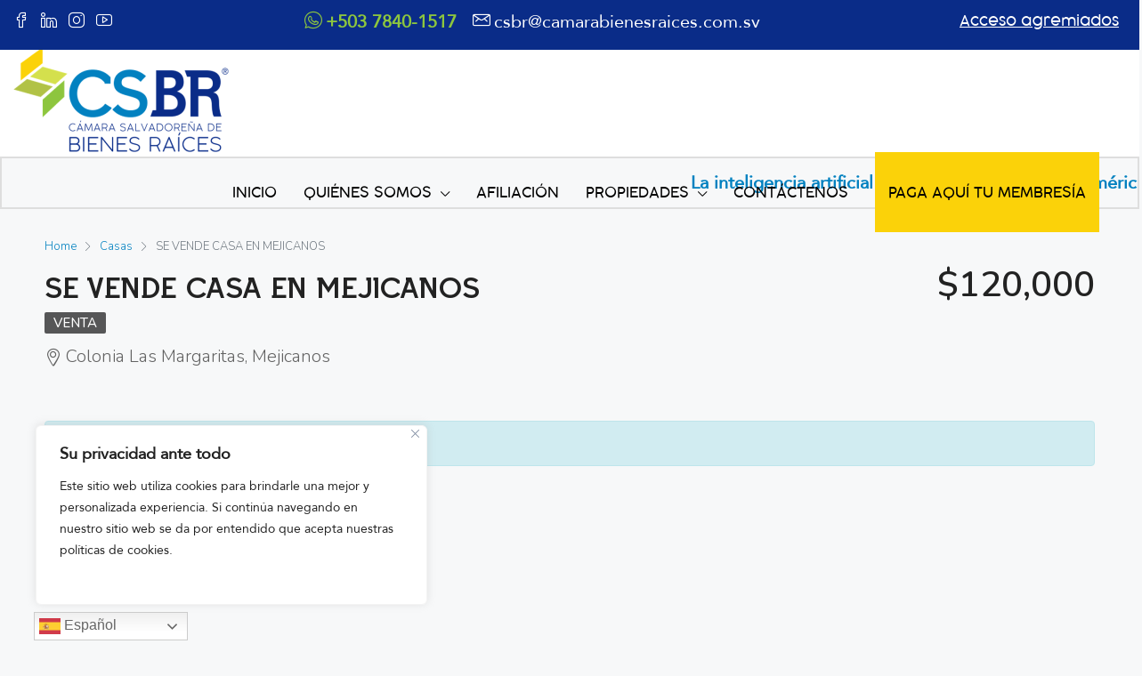

--- FILE ---
content_type: text/html; charset=UTF-8
request_url: https://www.camarabienesraices.com.sv/propiedad/se-vende-casa-en-mejicanos/
body_size: 41214
content:
<!doctype html>
<html lang="es">
<head>
	<meta charset="UTF-8" />
	<meta name="viewport" content="width=device-width, initial-scale=1.0" />
	<link rel="profile" href="https://gmpg.org/xfn/11" />
    <meta name="format-detection" content="telephone=no">
	<meta name='robots' content='index, follow, max-image-preview:large, max-snippet:-1, max-video-preview:-1' />

	<!-- This site is optimized with the Yoast SEO plugin v21.4 - https://yoast.com/wordpress/plugins/seo/ -->
	<title>SE VENDE CASA EN MEJICANOS</title>
	<meta name="description" content="SE VENDE CASA EN MEJICANOS disponible en Cámara Salvadoreña de Bienes Raíces" />
	<link rel="canonical" href="https://www.camarabienesraices.com.sv/propiedad/se-vende-casa-en-mejicanos/" />
	<meta property="og:locale" content="es_MX" />
	<meta property="og:type" content="article" />
	<meta property="og:title" content="SE VENDE CASA EN MEJICANOS" />
	<meta property="og:description" content="SE VENDE CASA EN MEJICANOS disponible en Cámara Salvadoreña de Bienes Raíces" />
	<meta property="og:url" content="https://www.camarabienesraices.com.sv/propiedad/se-vende-casa-en-mejicanos/" />
	<meta property="og:site_name" content="Cámara Salvadoreña de Bienes Raíces" />
	<meta property="article:publisher" content="https://www.facebook.com/camarasalvadorena" />
	<meta property="article:modified_time" content="2024-10-31T18:24:07+00:00" />
	<meta property="og:image" content="https://www.camarabienesraices.com.sv/wp-content/uploads/2024/03/20240224_102701-1024x768.jpg" />
	<meta property="og:image:width" content="1024" />
	<meta property="og:image:height" content="768" />
	<meta property="og:image:type" content="image/jpeg" />
	<meta name="twitter:card" content="summary_large_image" />
	<script type="application/ld+json" class="yoast-schema-graph">{"@context":"https://schema.org","@graph":[{"@type":["WebPage","RealEstateListing"],"@id":"https://www.camarabienesraices.com.sv/propiedad/se-vende-casa-en-mejicanos/","url":"https://www.camarabienesraices.com.sv/propiedad/se-vende-casa-en-mejicanos/","name":"SE VENDE CASA EN MEJICANOS","isPartOf":{"@id":"https://www.camarabienesraices.com.sv/#website"},"primaryImageOfPage":{"@id":"https://www.camarabienesraices.com.sv/propiedad/se-vende-casa-en-mejicanos/#primaryimage"},"image":{"@id":"https://www.camarabienesraices.com.sv/propiedad/se-vende-casa-en-mejicanos/#primaryimage"},"thumbnailUrl":"https://www.camarabienesraices.com.sv/wp-content/uploads/2024/03/20240224_102701-scaled.jpg","datePublished":"2024-03-16T18:02:02+00:00","dateModified":"2024-10-31T18:24:07+00:00","description":"SE VENDE CASA EN MEJICANOS disponible en Cámara Salvadoreña de Bienes Raíces","breadcrumb":{"@id":"https://www.camarabienesraices.com.sv/propiedad/se-vende-casa-en-mejicanos/#breadcrumb"},"inLanguage":"es","potentialAction":[{"@type":"ReadAction","target":["https://www.camarabienesraices.com.sv/propiedad/se-vende-casa-en-mejicanos/"]}]},{"@type":"ImageObject","inLanguage":"es","@id":"https://www.camarabienesraices.com.sv/propiedad/se-vende-casa-en-mejicanos/#primaryimage","url":"https://www.camarabienesraices.com.sv/wp-content/uploads/2024/03/20240224_102701-scaled.jpg","contentUrl":"https://www.camarabienesraices.com.sv/wp-content/uploads/2024/03/20240224_102701-scaled.jpg","width":2560,"height":1920},{"@type":"BreadcrumbList","@id":"https://www.camarabienesraices.com.sv/propiedad/se-vende-casa-en-mejicanos/#breadcrumb","itemListElement":[{"@type":"ListItem","position":1,"name":"Inicio","item":"https://www.camarabienesraices.com.sv/"},{"@type":"ListItem","position":2,"name":"Propiedades","item":"https://www.camarabienesraices.com.sv/propiedad/"},{"@type":"ListItem","position":3,"name":"SE VENDE CASA EN MEJICANOS"}]},{"@type":"WebSite","@id":"https://www.camarabienesraices.com.sv/#website","url":"https://www.camarabienesraices.com.sv/","name":"Cámara Salvadoreña de Bienes Raíces","description":"Somos la primera Gremial trabajando en el desarrollo y fortalecimiento de la Industria Inmobiliaria en El Salvador, con reconocimiento a nivel nacional e internacional.","publisher":{"@id":"https://www.camarabienesraices.com.sv/#organization"},"alternateName":"CSBR","potentialAction":[{"@type":"SearchAction","target":{"@type":"EntryPoint","urlTemplate":"https://www.camarabienesraices.com.sv/?s={search_term_string}"},"query-input":"required name=search_term_string"}],"inLanguage":"es"},{"@type":"Organization","@id":"https://www.camarabienesraices.com.sv/#organization","name":"Cámara Salvadoreña de Bienes Raíces","alternateName":"CSBR","url":"https://www.camarabienesraices.com.sv/","logo":{"@type":"ImageObject","inLanguage":"es","@id":"https://www.camarabienesraices.com.sv/#/schema/logo/image/","url":"https://www.camarabienesraices.com.sv/wp-content/uploads/2023/08/Imagen2.png","contentUrl":"https://www.camarabienesraices.com.sv/wp-content/uploads/2023/08/Imagen2.png","width":612,"height":612,"caption":"Cámara Salvadoreña de Bienes Raíces"},"image":{"@id":"https://www.camarabienesraices.com.sv/#/schema/logo/image/"},"sameAs":["https://www.facebook.com/camarasalvadorena","https://sv.linkedin.com/in/csbr","https://www.instagram.com/camarabienesraices","https://www.youtube.com/channel/UC_AXZLzvBDnMcDucmNtAPtQ"]}]}</script>
	<!-- / Yoast SEO plugin. -->


<link rel='dns-prefetch' href='//stats.wp.com' />
<link rel='dns-prefetch' href='//www.camarabienesraices.com.sv' />
<link rel='dns-prefetch' href='//www.google.com' />
<link rel='dns-prefetch' href='//fonts.googleapis.com' />
<link rel='preconnect' href='https://fonts.gstatic.com' crossorigin />
<link rel="alternate" type="application/rss+xml" title="Cámara Salvadoreña de Bienes Raíces &raquo; Feed" href="https://www.camarabienesraices.com.sv/feed/" />
<link rel="alternate" type="application/rss+xml" title="Cámara Salvadoreña de Bienes Raíces &raquo; RSS de los comentarios" href="https://www.camarabienesraices.com.sv/comments/feed/" />
<link rel="alternate" title="oEmbed (JSON)" type="application/json+oembed" href="https://www.camarabienesraices.com.sv/wp-json/oembed/1.0/embed?url=https%3A%2F%2Fwww.camarabienesraices.com.sv%2Fpropiedad%2Fse-vende-casa-en-mejicanos%2F" />
<link rel="alternate" title="oEmbed (XML)" type="text/xml+oembed" href="https://www.camarabienesraices.com.sv/wp-json/oembed/1.0/embed?url=https%3A%2F%2Fwww.camarabienesraices.com.sv%2Fpropiedad%2Fse-vende-casa-en-mejicanos%2F&#038;format=xml" />
<style id='wp-img-auto-sizes-contain-inline-css' type='text/css'>
img:is([sizes=auto i],[sizes^="auto," i]){contain-intrinsic-size:3000px 1500px}
/*# sourceURL=wp-img-auto-sizes-contain-inline-css */
</style>
<link rel='stylesheet' id='wp-block-library-css' href='https://www.camarabienesraices.com.sv/wp-includes/css/dist/block-library/style.min.css?ver=6.9' type='text/css' media='all' />
<style id='wp-block-image-inline-css' type='text/css'>
.wp-block-image>a,.wp-block-image>figure>a{display:inline-block}.wp-block-image img{box-sizing:border-box;height:auto;max-width:100%;vertical-align:bottom}@media not (prefers-reduced-motion){.wp-block-image img.hide{visibility:hidden}.wp-block-image img.show{animation:show-content-image .4s}}.wp-block-image[style*=border-radius] img,.wp-block-image[style*=border-radius]>a{border-radius:inherit}.wp-block-image.has-custom-border img{box-sizing:border-box}.wp-block-image.aligncenter{text-align:center}.wp-block-image.alignfull>a,.wp-block-image.alignwide>a{width:100%}.wp-block-image.alignfull img,.wp-block-image.alignwide img{height:auto;width:100%}.wp-block-image .aligncenter,.wp-block-image .alignleft,.wp-block-image .alignright,.wp-block-image.aligncenter,.wp-block-image.alignleft,.wp-block-image.alignright{display:table}.wp-block-image .aligncenter>figcaption,.wp-block-image .alignleft>figcaption,.wp-block-image .alignright>figcaption,.wp-block-image.aligncenter>figcaption,.wp-block-image.alignleft>figcaption,.wp-block-image.alignright>figcaption{caption-side:bottom;display:table-caption}.wp-block-image .alignleft{float:left;margin:.5em 1em .5em 0}.wp-block-image .alignright{float:right;margin:.5em 0 .5em 1em}.wp-block-image .aligncenter{margin-left:auto;margin-right:auto}.wp-block-image :where(figcaption){margin-bottom:1em;margin-top:.5em}.wp-block-image.is-style-circle-mask img{border-radius:9999px}@supports ((-webkit-mask-image:none) or (mask-image:none)) or (-webkit-mask-image:none){.wp-block-image.is-style-circle-mask img{border-radius:0;-webkit-mask-image:url('data:image/svg+xml;utf8,<svg viewBox="0 0 100 100" xmlns="http://www.w3.org/2000/svg"><circle cx="50" cy="50" r="50"/></svg>');mask-image:url('data:image/svg+xml;utf8,<svg viewBox="0 0 100 100" xmlns="http://www.w3.org/2000/svg"><circle cx="50" cy="50" r="50"/></svg>');mask-mode:alpha;-webkit-mask-position:center;mask-position:center;-webkit-mask-repeat:no-repeat;mask-repeat:no-repeat;-webkit-mask-size:contain;mask-size:contain}}:root :where(.wp-block-image.is-style-rounded img,.wp-block-image .is-style-rounded img){border-radius:9999px}.wp-block-image figure{margin:0}.wp-lightbox-container{display:flex;flex-direction:column;position:relative}.wp-lightbox-container img{cursor:zoom-in}.wp-lightbox-container img:hover+button{opacity:1}.wp-lightbox-container button{align-items:center;backdrop-filter:blur(16px) saturate(180%);background-color:#5a5a5a40;border:none;border-radius:4px;cursor:zoom-in;display:flex;height:20px;justify-content:center;opacity:0;padding:0;position:absolute;right:16px;text-align:center;top:16px;width:20px;z-index:100}@media not (prefers-reduced-motion){.wp-lightbox-container button{transition:opacity .2s ease}}.wp-lightbox-container button:focus-visible{outline:3px auto #5a5a5a40;outline:3px auto -webkit-focus-ring-color;outline-offset:3px}.wp-lightbox-container button:hover{cursor:pointer;opacity:1}.wp-lightbox-container button:focus{opacity:1}.wp-lightbox-container button:focus,.wp-lightbox-container button:hover,.wp-lightbox-container button:not(:hover):not(:active):not(.has-background){background-color:#5a5a5a40;border:none}.wp-lightbox-overlay{box-sizing:border-box;cursor:zoom-out;height:100vh;left:0;overflow:hidden;position:fixed;top:0;visibility:hidden;width:100%;z-index:100000}.wp-lightbox-overlay .close-button{align-items:center;cursor:pointer;display:flex;justify-content:center;min-height:40px;min-width:40px;padding:0;position:absolute;right:calc(env(safe-area-inset-right) + 16px);top:calc(env(safe-area-inset-top) + 16px);z-index:5000000}.wp-lightbox-overlay .close-button:focus,.wp-lightbox-overlay .close-button:hover,.wp-lightbox-overlay .close-button:not(:hover):not(:active):not(.has-background){background:none;border:none}.wp-lightbox-overlay .lightbox-image-container{height:var(--wp--lightbox-container-height);left:50%;overflow:hidden;position:absolute;top:50%;transform:translate(-50%,-50%);transform-origin:top left;width:var(--wp--lightbox-container-width);z-index:9999999999}.wp-lightbox-overlay .wp-block-image{align-items:center;box-sizing:border-box;display:flex;height:100%;justify-content:center;margin:0;position:relative;transform-origin:0 0;width:100%;z-index:3000000}.wp-lightbox-overlay .wp-block-image img{height:var(--wp--lightbox-image-height);min-height:var(--wp--lightbox-image-height);min-width:var(--wp--lightbox-image-width);width:var(--wp--lightbox-image-width)}.wp-lightbox-overlay .wp-block-image figcaption{display:none}.wp-lightbox-overlay button{background:none;border:none}.wp-lightbox-overlay .scrim{background-color:#fff;height:100%;opacity:.9;position:absolute;width:100%;z-index:2000000}.wp-lightbox-overlay.active{visibility:visible}@media not (prefers-reduced-motion){.wp-lightbox-overlay.active{animation:turn-on-visibility .25s both}.wp-lightbox-overlay.active img{animation:turn-on-visibility .35s both}.wp-lightbox-overlay.show-closing-animation:not(.active){animation:turn-off-visibility .35s both}.wp-lightbox-overlay.show-closing-animation:not(.active) img{animation:turn-off-visibility .25s both}.wp-lightbox-overlay.zoom.active{animation:none;opacity:1;visibility:visible}.wp-lightbox-overlay.zoom.active .lightbox-image-container{animation:lightbox-zoom-in .4s}.wp-lightbox-overlay.zoom.active .lightbox-image-container img{animation:none}.wp-lightbox-overlay.zoom.active .scrim{animation:turn-on-visibility .4s forwards}.wp-lightbox-overlay.zoom.show-closing-animation:not(.active){animation:none}.wp-lightbox-overlay.zoom.show-closing-animation:not(.active) .lightbox-image-container{animation:lightbox-zoom-out .4s}.wp-lightbox-overlay.zoom.show-closing-animation:not(.active) .lightbox-image-container img{animation:none}.wp-lightbox-overlay.zoom.show-closing-animation:not(.active) .scrim{animation:turn-off-visibility .4s forwards}}@keyframes show-content-image{0%{visibility:hidden}99%{visibility:hidden}to{visibility:visible}}@keyframes turn-on-visibility{0%{opacity:0}to{opacity:1}}@keyframes turn-off-visibility{0%{opacity:1;visibility:visible}99%{opacity:0;visibility:visible}to{opacity:0;visibility:hidden}}@keyframes lightbox-zoom-in{0%{transform:translate(calc((-100vw + var(--wp--lightbox-scrollbar-width))/2 + var(--wp--lightbox-initial-left-position)),calc(-50vh + var(--wp--lightbox-initial-top-position))) scale(var(--wp--lightbox-scale))}to{transform:translate(-50%,-50%) scale(1)}}@keyframes lightbox-zoom-out{0%{transform:translate(-50%,-50%) scale(1);visibility:visible}99%{visibility:visible}to{transform:translate(calc((-100vw + var(--wp--lightbox-scrollbar-width))/2 + var(--wp--lightbox-initial-left-position)),calc(-50vh + var(--wp--lightbox-initial-top-position))) scale(var(--wp--lightbox-scale));visibility:hidden}}
/*# sourceURL=https://www.camarabienesraices.com.sv/wp-includes/blocks/image/style.min.css */
</style>
<style id='wp-block-paragraph-inline-css' type='text/css'>
.is-small-text{font-size:.875em}.is-regular-text{font-size:1em}.is-large-text{font-size:2.25em}.is-larger-text{font-size:3em}.has-drop-cap:not(:focus):first-letter{float:left;font-size:8.4em;font-style:normal;font-weight:100;line-height:.68;margin:.05em .1em 0 0;text-transform:uppercase}body.rtl .has-drop-cap:not(:focus):first-letter{float:none;margin-left:.1em}p.has-drop-cap.has-background{overflow:hidden}:root :where(p.has-background){padding:1.25em 2.375em}:where(p.has-text-color:not(.has-link-color)) a{color:inherit}p.has-text-align-left[style*="writing-mode:vertical-lr"],p.has-text-align-right[style*="writing-mode:vertical-rl"]{rotate:180deg}
/*# sourceURL=https://www.camarabienesraices.com.sv/wp-includes/blocks/paragraph/style.min.css */
</style>
<style id='global-styles-inline-css' type='text/css'>
:root{--wp--preset--aspect-ratio--square: 1;--wp--preset--aspect-ratio--4-3: 4/3;--wp--preset--aspect-ratio--3-4: 3/4;--wp--preset--aspect-ratio--3-2: 3/2;--wp--preset--aspect-ratio--2-3: 2/3;--wp--preset--aspect-ratio--16-9: 16/9;--wp--preset--aspect-ratio--9-16: 9/16;--wp--preset--color--black: #000000;--wp--preset--color--cyan-bluish-gray: #abb8c3;--wp--preset--color--white: #ffffff;--wp--preset--color--pale-pink: #f78da7;--wp--preset--color--vivid-red: #cf2e2e;--wp--preset--color--luminous-vivid-orange: #ff6900;--wp--preset--color--luminous-vivid-amber: #fcb900;--wp--preset--color--light-green-cyan: #7bdcb5;--wp--preset--color--vivid-green-cyan: #00d084;--wp--preset--color--pale-cyan-blue: #8ed1fc;--wp--preset--color--vivid-cyan-blue: #0693e3;--wp--preset--color--vivid-purple: #9b51e0;--wp--preset--gradient--vivid-cyan-blue-to-vivid-purple: linear-gradient(135deg,rgb(6,147,227) 0%,rgb(155,81,224) 100%);--wp--preset--gradient--light-green-cyan-to-vivid-green-cyan: linear-gradient(135deg,rgb(122,220,180) 0%,rgb(0,208,130) 100%);--wp--preset--gradient--luminous-vivid-amber-to-luminous-vivid-orange: linear-gradient(135deg,rgb(252,185,0) 0%,rgb(255,105,0) 100%);--wp--preset--gradient--luminous-vivid-orange-to-vivid-red: linear-gradient(135deg,rgb(255,105,0) 0%,rgb(207,46,46) 100%);--wp--preset--gradient--very-light-gray-to-cyan-bluish-gray: linear-gradient(135deg,rgb(238,238,238) 0%,rgb(169,184,195) 100%);--wp--preset--gradient--cool-to-warm-spectrum: linear-gradient(135deg,rgb(74,234,220) 0%,rgb(151,120,209) 20%,rgb(207,42,186) 40%,rgb(238,44,130) 60%,rgb(251,105,98) 80%,rgb(254,248,76) 100%);--wp--preset--gradient--blush-light-purple: linear-gradient(135deg,rgb(255,206,236) 0%,rgb(152,150,240) 100%);--wp--preset--gradient--blush-bordeaux: linear-gradient(135deg,rgb(254,205,165) 0%,rgb(254,45,45) 50%,rgb(107,0,62) 100%);--wp--preset--gradient--luminous-dusk: linear-gradient(135deg,rgb(255,203,112) 0%,rgb(199,81,192) 50%,rgb(65,88,208) 100%);--wp--preset--gradient--pale-ocean: linear-gradient(135deg,rgb(255,245,203) 0%,rgb(182,227,212) 50%,rgb(51,167,181) 100%);--wp--preset--gradient--electric-grass: linear-gradient(135deg,rgb(202,248,128) 0%,rgb(113,206,126) 100%);--wp--preset--gradient--midnight: linear-gradient(135deg,rgb(2,3,129) 0%,rgb(40,116,252) 100%);--wp--preset--font-size--small: 13px;--wp--preset--font-size--medium: 20px;--wp--preset--font-size--large: 36px;--wp--preset--font-size--x-large: 42px;--wp--preset--spacing--20: 0.44rem;--wp--preset--spacing--30: 0.67rem;--wp--preset--spacing--40: 1rem;--wp--preset--spacing--50: 1.5rem;--wp--preset--spacing--60: 2.25rem;--wp--preset--spacing--70: 3.38rem;--wp--preset--spacing--80: 5.06rem;--wp--preset--shadow--natural: 6px 6px 9px rgba(0, 0, 0, 0.2);--wp--preset--shadow--deep: 12px 12px 50px rgba(0, 0, 0, 0.4);--wp--preset--shadow--sharp: 6px 6px 0px rgba(0, 0, 0, 0.2);--wp--preset--shadow--outlined: 6px 6px 0px -3px rgb(255, 255, 255), 6px 6px rgb(0, 0, 0);--wp--preset--shadow--crisp: 6px 6px 0px rgb(0, 0, 0);}:where(.is-layout-flex){gap: 0.5em;}:where(.is-layout-grid){gap: 0.5em;}body .is-layout-flex{display: flex;}.is-layout-flex{flex-wrap: wrap;align-items: center;}.is-layout-flex > :is(*, div){margin: 0;}body .is-layout-grid{display: grid;}.is-layout-grid > :is(*, div){margin: 0;}:where(.wp-block-columns.is-layout-flex){gap: 2em;}:where(.wp-block-columns.is-layout-grid){gap: 2em;}:where(.wp-block-post-template.is-layout-flex){gap: 1.25em;}:where(.wp-block-post-template.is-layout-grid){gap: 1.25em;}.has-black-color{color: var(--wp--preset--color--black) !important;}.has-cyan-bluish-gray-color{color: var(--wp--preset--color--cyan-bluish-gray) !important;}.has-white-color{color: var(--wp--preset--color--white) !important;}.has-pale-pink-color{color: var(--wp--preset--color--pale-pink) !important;}.has-vivid-red-color{color: var(--wp--preset--color--vivid-red) !important;}.has-luminous-vivid-orange-color{color: var(--wp--preset--color--luminous-vivid-orange) !important;}.has-luminous-vivid-amber-color{color: var(--wp--preset--color--luminous-vivid-amber) !important;}.has-light-green-cyan-color{color: var(--wp--preset--color--light-green-cyan) !important;}.has-vivid-green-cyan-color{color: var(--wp--preset--color--vivid-green-cyan) !important;}.has-pale-cyan-blue-color{color: var(--wp--preset--color--pale-cyan-blue) !important;}.has-vivid-cyan-blue-color{color: var(--wp--preset--color--vivid-cyan-blue) !important;}.has-vivid-purple-color{color: var(--wp--preset--color--vivid-purple) !important;}.has-black-background-color{background-color: var(--wp--preset--color--black) !important;}.has-cyan-bluish-gray-background-color{background-color: var(--wp--preset--color--cyan-bluish-gray) !important;}.has-white-background-color{background-color: var(--wp--preset--color--white) !important;}.has-pale-pink-background-color{background-color: var(--wp--preset--color--pale-pink) !important;}.has-vivid-red-background-color{background-color: var(--wp--preset--color--vivid-red) !important;}.has-luminous-vivid-orange-background-color{background-color: var(--wp--preset--color--luminous-vivid-orange) !important;}.has-luminous-vivid-amber-background-color{background-color: var(--wp--preset--color--luminous-vivid-amber) !important;}.has-light-green-cyan-background-color{background-color: var(--wp--preset--color--light-green-cyan) !important;}.has-vivid-green-cyan-background-color{background-color: var(--wp--preset--color--vivid-green-cyan) !important;}.has-pale-cyan-blue-background-color{background-color: var(--wp--preset--color--pale-cyan-blue) !important;}.has-vivid-cyan-blue-background-color{background-color: var(--wp--preset--color--vivid-cyan-blue) !important;}.has-vivid-purple-background-color{background-color: var(--wp--preset--color--vivid-purple) !important;}.has-black-border-color{border-color: var(--wp--preset--color--black) !important;}.has-cyan-bluish-gray-border-color{border-color: var(--wp--preset--color--cyan-bluish-gray) !important;}.has-white-border-color{border-color: var(--wp--preset--color--white) !important;}.has-pale-pink-border-color{border-color: var(--wp--preset--color--pale-pink) !important;}.has-vivid-red-border-color{border-color: var(--wp--preset--color--vivid-red) !important;}.has-luminous-vivid-orange-border-color{border-color: var(--wp--preset--color--luminous-vivid-orange) !important;}.has-luminous-vivid-amber-border-color{border-color: var(--wp--preset--color--luminous-vivid-amber) !important;}.has-light-green-cyan-border-color{border-color: var(--wp--preset--color--light-green-cyan) !important;}.has-vivid-green-cyan-border-color{border-color: var(--wp--preset--color--vivid-green-cyan) !important;}.has-pale-cyan-blue-border-color{border-color: var(--wp--preset--color--pale-cyan-blue) !important;}.has-vivid-cyan-blue-border-color{border-color: var(--wp--preset--color--vivid-cyan-blue) !important;}.has-vivid-purple-border-color{border-color: var(--wp--preset--color--vivid-purple) !important;}.has-vivid-cyan-blue-to-vivid-purple-gradient-background{background: var(--wp--preset--gradient--vivid-cyan-blue-to-vivid-purple) !important;}.has-light-green-cyan-to-vivid-green-cyan-gradient-background{background: var(--wp--preset--gradient--light-green-cyan-to-vivid-green-cyan) !important;}.has-luminous-vivid-amber-to-luminous-vivid-orange-gradient-background{background: var(--wp--preset--gradient--luminous-vivid-amber-to-luminous-vivid-orange) !important;}.has-luminous-vivid-orange-to-vivid-red-gradient-background{background: var(--wp--preset--gradient--luminous-vivid-orange-to-vivid-red) !important;}.has-very-light-gray-to-cyan-bluish-gray-gradient-background{background: var(--wp--preset--gradient--very-light-gray-to-cyan-bluish-gray) !important;}.has-cool-to-warm-spectrum-gradient-background{background: var(--wp--preset--gradient--cool-to-warm-spectrum) !important;}.has-blush-light-purple-gradient-background{background: var(--wp--preset--gradient--blush-light-purple) !important;}.has-blush-bordeaux-gradient-background{background: var(--wp--preset--gradient--blush-bordeaux) !important;}.has-luminous-dusk-gradient-background{background: var(--wp--preset--gradient--luminous-dusk) !important;}.has-pale-ocean-gradient-background{background: var(--wp--preset--gradient--pale-ocean) !important;}.has-electric-grass-gradient-background{background: var(--wp--preset--gradient--electric-grass) !important;}.has-midnight-gradient-background{background: var(--wp--preset--gradient--midnight) !important;}.has-small-font-size{font-size: var(--wp--preset--font-size--small) !important;}.has-medium-font-size{font-size: var(--wp--preset--font-size--medium) !important;}.has-large-font-size{font-size: var(--wp--preset--font-size--large) !important;}.has-x-large-font-size{font-size: var(--wp--preset--font-size--x-large) !important;}
/*# sourceURL=global-styles-inline-css */
</style>

<style id='classic-theme-styles-inline-css' type='text/css'>
/*! This file is auto-generated */
.wp-block-button__link{color:#fff;background-color:#32373c;border-radius:9999px;box-shadow:none;text-decoration:none;padding:calc(.667em + 2px) calc(1.333em + 2px);font-size:1.125em}.wp-block-file__button{background:#32373c;color:#fff;text-decoration:none}
/*# sourceURL=/wp-includes/css/classic-themes.min.css */
</style>
<link rel='stylesheet' id='redux-extendify-styles-css' href='https://www.camarabienesraices.com.sv/wp-content/plugins/redux-framework/redux-core/assets/css/extendify-utilities.css?ver=4.4.8' type='text/css' media='all' />
<link rel='stylesheet' id='woocommerce-layout-css' href='https://www.camarabienesraices.com.sv/wp-content/plugins/woocommerce/assets/css/woocommerce-layout.css?ver=8.0.3' type='text/css' media='all' />
<link rel='stylesheet' id='woocommerce-smallscreen-css' href='https://www.camarabienesraices.com.sv/wp-content/plugins/woocommerce/assets/css/woocommerce-smallscreen.css?ver=8.0.3' type='text/css' media='only screen and (max-width: 768px)' />
<link rel='stylesheet' id='woocommerce-general-css' href='https://www.camarabienesraices.com.sv/wp-content/plugins/woocommerce/assets/css/woocommerce.css?ver=8.0.3' type='text/css' media='all' />
<style id='woocommerce-inline-inline-css' type='text/css'>
.woocommerce form .form-row .required { visibility: visible; }
/*# sourceURL=woocommerce-inline-inline-css */
</style>
<link rel='stylesheet' id='houzez-woocommerce-css' href='https://www.camarabienesraices.com.sv/wp-content/themes/houzez/css/woocommerce.css?ver=6.9' type='text/css' media='all' />
<link rel='stylesheet' id='bootstrap-css' href='https://www.camarabienesraices.com.sv/wp-content/themes/houzez/css/bootstrap.min.css?ver=4.5.0' type='text/css' media='all' />
<link rel='stylesheet' id='bootstrap-select-css' href='https://www.camarabienesraices.com.sv/wp-content/themes/houzez/css/bootstrap-select.min.css?ver=1.13.18' type='text/css' media='all' />
<link rel='stylesheet' id='font-awesome-5-all-css' href='https://www.camarabienesraices.com.sv/wp-content/themes/houzez/css/font-awesome/css/all.min.css?ver=5.14.0' type='text/css' media='all' />
<link rel='stylesheet' id='houzez-icons-css' href='https://www.camarabienesraices.com.sv/wp-content/themes/houzez/css/icons.css?ver=2.8.6.1' type='text/css' media='all' />
<link rel='stylesheet' id='lightslider-css' href='https://www.camarabienesraices.com.sv/wp-content/themes/houzez/css/lightslider.css?ver=1.1.3' type='text/css' media='all' />
<link rel='stylesheet' id='slick-min-css' href='https://www.camarabienesraices.com.sv/wp-content/themes/houzez/css/slick-min.css?ver=2.8.6.1' type='text/css' media='all' />
<link rel='stylesheet' id='slick-theme-min-css' href='https://www.camarabienesraices.com.sv/wp-content/themes/houzez/css/slick-theme-min.css?ver=2.8.6.1' type='text/css' media='all' />
<link rel='stylesheet' id='jquery-ui-css' href='https://www.camarabienesraices.com.sv/wp-content/themes/houzez/css/jquery-ui.min.css?ver=1.12.1' type='text/css' media='all' />
<link rel='stylesheet' id='bootstrap-datepicker-css' href='https://www.camarabienesraices.com.sv/wp-content/themes/houzez/css/bootstrap-datepicker.min.css?ver=1.8.0' type='text/css' media='all' />
<link rel='stylesheet' id='houzez-main-css' href='https://www.camarabienesraices.com.sv/wp-content/themes/houzez/css/main.css?ver=2.8.6.1' type='text/css' media='all' />
<link rel='stylesheet' id='houzez-styling-options-css' href='https://www.camarabienesraices.com.sv/wp-content/themes/houzez/css/styling-options.css?ver=2.8.6.1' type='text/css' media='all' />
<link rel='stylesheet' id='houzez-style-css' href='https://www.camarabienesraices.com.sv/wp-content/themes/houzez-child/style.css?ver=2.8.6.1' type='text/css' media='all' />
<style id='houzez-style-inline-css' type='text/css'>

        @media (min-width: 1200px) {
          .container {
              max-width: 1210px;
          }
        }
        body {
            font-family: Nunito;
            font-size: 15px;
            font-weight: 300;
            line-height: 25px;
            text-transform: none;
        }
        .main-nav,
        .dropdown-menu,
        .login-register,
        .btn.btn-create-listing,
        .logged-in-nav,
        .btn-phone-number {
          font-family: Nunito;
          font-size: 12px;
          font-weight: 500;
          text-align: left;
          text-transform: uppercase;
        }

        .btn,
        .form-control,
        .bootstrap-select .text,
        .sort-by-title,
        .woocommerce ul.products li.product .button {
          font-family: Nunito;
          font-size: 15px; 
        }
        
        h1, h2, h3, h4, h5, h6, .item-title {
          font-family: Raleway;
          font-weight: 400;
          text-transform: uppercase;
        }

        .post-content-wrap h1, .post-content-wrap h2, .post-content-wrap h3, .post-content-wrap h4, .post-content-wrap h5, .post-content-wrap h6 {
          font-weight: 400;
          text-transform: uppercase;
          text-align: inherit; 
        }

        .top-bar-wrap {
            font-family: Nunito;
            font-size: 15px;
            font-weight: 300;
            line-height: 25px;
            text-align: left;
            text-transform: none;   
        }
        .footer-wrap {
            font-family: Nunito;
            font-size: 14px;
            font-weight: 300;
            line-height: 25px;
            text-align: left;
            text-transform: none;
        }
        
        .header-v1 .header-inner-wrap,
        .header-v1 .navbar-logged-in-wrap {
            line-height: 65px;
            height: 65px; 
        }
        .header-v2 .header-top .navbar {
          height: 110px; 
        }

        .header-v2 .header-bottom .header-inner-wrap,
        .header-v2 .header-bottom .navbar-logged-in-wrap {
          line-height: 54px;
          height: 54px; 
        }

        .header-v3 .header-top .header-inner-wrap,
        .header-v3 .header-top .header-contact-wrap {
          height: 80px;
          line-height: 80px; 
        }
        .header-v3 .header-bottom .header-inner-wrap,
        .header-v3 .header-bottom .navbar-logged-in-wrap {
          line-height: 54px;
          height: 54px; 
        }
        .header-v4 .header-inner-wrap,
        .header-v4 .navbar-logged-in-wrap {
          line-height: 90px;
          height: 90px; 
        }
        .header-v5 .header-top .header-inner-wrap,
        .header-v5 .header-top .navbar-logged-in-wrap {
          line-height: 110px;
          height: 110px; 
        }
        .header-v5 .header-bottom .header-inner-wrap {
          line-height: 54px;
          height: 54px; 
        }
        .header-v6 .header-inner-wrap,
        .header-v6 .navbar-logged-in-wrap {
          height: 60px;
          line-height: 60px; 
        }
        @media (min-width: 1200px) {
            .header-v5 .header-top .container {
                max-width: 1170px;
            }
        }
    
      body,
      .main-wrap,
      .fw-property-documents-wrap h3 span, 
      .fw-property-details-wrap h3 span {
        background-color: #f7f8f9; 
      }
      .houzez-main-wrap-v2, .main-wrap.agent-detail-page-v2 {
        background-color: #ffffff;
      }

       body,
      .form-control,
      .bootstrap-select .text,
      .item-title a,
      .listing-tabs .nav-tabs .nav-link,
      .item-wrap-v2 .item-amenities li span,
      .item-wrap-v2 .item-amenities li:before,
      .item-parallax-wrap .item-price-wrap,
      .list-view .item-body .item-price-wrap,
      .property-slider-item .item-price-wrap,
      .page-title-wrap .item-price-wrap,
      .agent-information .agent-phone span a,
      .property-overview-wrap ul li strong,
      .mobile-property-title .item-price-wrap .item-price,
      .fw-property-features-left li a,
      .lightbox-content-wrap .item-price-wrap,
      .blog-post-item-v1 .blog-post-title h3 a,
      .blog-post-content-widget h4 a,
      .property-item-widget .right-property-item-widget-wrap .item-price-wrap,
      .login-register-form .modal-header .login-register-tabs .nav-link.active,
      .agent-list-wrap .agent-list-content h2 a,
      .agent-list-wrap .agent-list-contact li a,
      .agent-contacts-wrap li a,
      .menu-edit-property li a,
      .statistic-referrals-list li a,
      .chart-nav .nav-pills .nav-link,
      .dashboard-table-properties td .property-payment-status,
      .dashboard-mobile-edit-menu-wrap .bootstrap-select > .dropdown-toggle.bs-placeholder,
      .payment-method-block .radio-tab .control-text,
      .post-title-wrap h2 a,
      .lead-nav-tab.nav-pills .nav-link,
      .deals-nav-tab.nav-pills .nav-link,
      .btn-light-grey-outlined:hover,
      button:not(.bs-placeholder) .filter-option-inner-inner,
      .fw-property-floor-plans-wrap .floor-plans-tabs a,
      .products > .product > .item-body > a,
      .woocommerce ul.products li.product .price,
      .woocommerce div.product p.price, 
      .woocommerce div.product span.price,
      .woocommerce #reviews #comments ol.commentlist li .meta,
      .woocommerce-MyAccount-navigation ul li a,
      .activitiy-item-close-button a,
      .property-section-wrap li a {
       color: #222222; 
     }


    
      a,
      a:hover,
      a:active,
      a:focus,
      .primary-text,
      .btn-clear,
      .btn-apply,
      .btn-primary-outlined,
      .btn-primary-outlined:before,
      .item-title a:hover,
      .sort-by .bootstrap-select .bs-placeholder,
      .sort-by .bootstrap-select > .btn,
      .sort-by .bootstrap-select > .btn:active,
      .page-link,
      .page-link:hover,
      .accordion-title:before,
      .blog-post-content-widget h4 a:hover,
      .agent-list-wrap .agent-list-content h2 a:hover,
      .agent-list-wrap .agent-list-contact li a:hover,
      .agent-contacts-wrap li a:hover,
      .agent-nav-wrap .nav-pills .nav-link,
      .dashboard-side-menu-wrap .side-menu-dropdown a.active,
      .menu-edit-property li a.active,
      .menu-edit-property li a:hover,
      .dashboard-statistic-block h3 .fa,
      .statistic-referrals-list li a:hover,
      .chart-nav .nav-pills .nav-link.active,
      .board-message-icon-wrap.active,
      .post-title-wrap h2 a:hover,
      .listing-switch-view .switch-btn.active,
      .item-wrap-v6 .item-price-wrap,
      .listing-v6 .list-view .item-body .item-price-wrap,
      .woocommerce nav.woocommerce-pagination ul li a, 
      .woocommerce nav.woocommerce-pagination ul li span,
      .woocommerce-MyAccount-navigation ul li a:hover,
      .property-schedule-tour-form-wrap .control input:checked ~ .control__indicator,
      .property-schedule-tour-form-wrap .control:hover,
      .property-walkscore-wrap-v2 .score-details .houzez-icon,
      .login-register .btn-icon-login-register + .dropdown-menu a,
      .activitiy-item-close-button a:hover,
      .property-section-wrap li a:hover,
      .agent-detail-page-v2 .agent-nav-wrap .nav-link.active,
      .property-lightbox-v2-sections-navigation .slick-prev, 
      .property-lightbox-v2-sections-navigation .slick-next,
      .property-lightbox-v2-sections-navigation .slick-slide.current-section,
      .property-lightbox-v2-sections-navigation .nav-link.active {
        color: #0281c0; 
      }
      
      .agent-list-position a {
        color: #0281c0; 
      }

      .control input:checked ~ .control__indicator,
      .top-banner-wrap .nav-pills .nav-link,
      .btn-primary-outlined:hover,
      .page-item.active .page-link,
      .slick-prev:hover,
      .slick-prev:focus,
      .slick-next:hover,
      .slick-next:focus,
      .mobile-property-tools .nav-pills .nav-link.active,
      .login-register-form .modal-header,
      .agent-nav-wrap .nav-pills .nav-link.active,
      .board-message-icon-wrap .notification-circle,
      .primary-label,
      .fc-event, .fc-event-dot,
      .compare-table .table-hover > tbody > tr:hover,
      .post-tag,
      .datepicker table tr td.active.active,
      .datepicker table tr td.active.disabled,
      .datepicker table tr td.active.disabled.active,
      .datepicker table tr td.active.disabled.disabled,
      .datepicker table tr td.active.disabled:active,
      .datepicker table tr td.active.disabled:hover,
      .datepicker table tr td.active.disabled:hover.active,
      .datepicker table tr td.active.disabled:hover.disabled,
      .datepicker table tr td.active.disabled:hover:active,
      .datepicker table tr td.active.disabled:hover:hover,
      .datepicker table tr td.active.disabled:hover[disabled],
      .datepicker table tr td.active.disabled[disabled],
      .datepicker table tr td.active:active,
      .datepicker table tr td.active:hover,
      .datepicker table tr td.active:hover.active,
      .datepicker table tr td.active:hover.disabled,
      .datepicker table tr td.active:hover:active,
      .datepicker table tr td.active:hover:hover,
      .datepicker table tr td.active:hover[disabled],
      .datepicker table tr td.active[disabled],
      .ui-slider-horizontal .ui-slider-range,
      .btn-bubble {
        background-color: #0281c0; 
      }

      .control input:checked ~ .control__indicator,
      .btn-primary-outlined,
      .page-item.active .page-link,
      .mobile-property-tools .nav-pills .nav-link.active,
      .agent-nav-wrap .nav-pills .nav-link,
      .agent-nav-wrap .nav-pills .nav-link.active,
      .chart-nav .nav-pills .nav-link.active,
      .dashaboard-snake-nav .step-block.active,
      .fc-event,
      .fc-event-dot,
      .property-schedule-tour-form-wrap .control input:checked ~ .control__indicator,
      .agent-detail-page-v2 .agent-nav-wrap .nav-link.active {
        border-color: #0281c0; 
      }

      .slick-arrow:hover {
        background-color: rgba(0, 174, 255, 0.65); 
      }

      .slick-arrow {
        background-color: #0281c0; 
      }

      .property-banner .nav-pills .nav-link.active {
        background-color: rgba(0, 174, 255, 0.65) !important; 
      }

      .property-navigation-wrap a.active {
        color: #0281c0;
        -webkit-box-shadow: inset 0 -3px #0281c0;
        box-shadow: inset 0 -3px #0281c0; 
      }

      .btn-primary,
      .fc-button-primary,
      .woocommerce nav.woocommerce-pagination ul li a:focus, 
      .woocommerce nav.woocommerce-pagination ul li a:hover, 
      .woocommerce nav.woocommerce-pagination ul li span.current {
        color: #fff;
        background-color: #0281c0;
        border-color: #0281c0; 
      }
      .btn-primary:focus, .btn-primary:focus:active,
      .fc-button-primary:focus,
      .fc-button-primary:focus:active {
        color: #fff;
        background-color: #0281c0;
        border-color: #0281c0; 
      }
      .btn-primary:hover,
      .fc-button-primary:hover {
        color: #fff;
        background-color: #33beff;
        border-color: #33beff; 
      }
      .btn-primary:active, 
      .btn-primary:not(:disabled):not(:disabled):active,
      .fc-button-primary:active,
      .fc-button-primary:not(:disabled):not(:disabled):active {
        color: #fff;
        background-color: #33beff;
        border-color: #33beff; 
      }

      .btn-secondary,
      .woocommerce span.onsale,
      .woocommerce ul.products li.product .button,
      .woocommerce #respond input#submit.alt, 
      .woocommerce a.button.alt, 
      .woocommerce button.button.alt, 
      .woocommerce input.button.alt,
      .woocommerce #review_form #respond .form-submit input,
      .woocommerce #respond input#submit, 
      .woocommerce a.button, 
      .woocommerce button.button, 
      .woocommerce input.button {
        color: #fff;
        background-color: #8dc53e;
        border-color: #8dc53e; 
      }
      .woocommerce ul.products li.product .button:focus,
      .woocommerce ul.products li.product .button:active,
      .woocommerce #respond input#submit.alt:focus, 
      .woocommerce a.button.alt:focus, 
      .woocommerce button.button.alt:focus, 
      .woocommerce input.button.alt:focus,
      .woocommerce #respond input#submit.alt:active, 
      .woocommerce a.button.alt:active, 
      .woocommerce button.button.alt:active, 
      .woocommerce input.button.alt:active,
      .woocommerce #review_form #respond .form-submit input:focus,
      .woocommerce #review_form #respond .form-submit input:active,
      .woocommerce #respond input#submit:active, 
      .woocommerce a.button:active, 
      .woocommerce button.button:active, 
      .woocommerce input.button:active,
      .woocommerce #respond input#submit:focus, 
      .woocommerce a.button:focus, 
      .woocommerce button.button:focus, 
      .woocommerce input.button:focus {
        color: #fff;
        background-color: #8dc53e;
        border-color: #8dc53e; 
      }
      .btn-secondary:hover,
      .woocommerce ul.products li.product .button:hover,
      .woocommerce #respond input#submit.alt:hover, 
      .woocommerce a.button.alt:hover, 
      .woocommerce button.button.alt:hover, 
      .woocommerce input.button.alt:hover,
      .woocommerce #review_form #respond .form-submit input:hover,
      .woocommerce #respond input#submit:hover, 
      .woocommerce a.button:hover, 
      .woocommerce button.button:hover, 
      .woocommerce input.button:hover {
        color: #fff;
        background-color: #8dc53e;
        border-color: #8dc53e; 
      }
      .btn-secondary:active, 
      .btn-secondary:not(:disabled):not(:disabled):active {
        color: #fff;
        background-color: #8dc53e;
        border-color: #8dc53e; 
      }

      .btn-primary-outlined {
        color: #0281c0;
        background-color: transparent;
        border-color: #0281c0; 
      }
      .btn-primary-outlined:focus, .btn-primary-outlined:focus:active {
        color: #0281c0;
        background-color: transparent;
        border-color: #0281c0; 
      }
      .btn-primary-outlined:hover {
        color: #fff;
        background-color: #33beff;
        border-color: #33beff; 
      }
      .btn-primary-outlined:active, .btn-primary-outlined:not(:disabled):not(:disabled):active {
        color: #0281c0;
        background-color: rgba(26, 26, 26, 0);
        border-color: #33beff; 
      }

      .btn-secondary-outlined {
        color: #8dc53e;
        background-color: transparent;
        border-color: #8dc53e; 
      }
      .btn-secondary-outlined:focus, .btn-secondary-outlined:focus:active {
        color: #8dc53e;
        background-color: transparent;
        border-color: #8dc53e; 
      }
      .btn-secondary-outlined:hover {
        color: #fff;
        background-color: #8dc53e;
        border-color: #8dc53e; 
      }
      .btn-secondary-outlined:active, .btn-secondary-outlined:not(:disabled):not(:disabled):active {
        color: #8dc53e;
        background-color: rgba(26, 26, 26, 0);
        border-color: #8dc53e; 
      }

      .btn-call {
        color: #8dc53e;
        background-color: transparent;
        border-color: #8dc53e; 
      }
      .btn-call:focus, .btn-call:focus:active {
        color: #8dc53e;
        background-color: transparent;
        border-color: #8dc53e; 
      }
      .btn-call:hover {
        color: #8dc53e;
        background-color: rgba(26, 26, 26, 0);
        border-color: #8dc53e; 
      }
      .btn-call:active, .btn-call:not(:disabled):not(:disabled):active {
        color: #8dc53e;
        background-color: rgba(26, 26, 26, 0);
        border-color: #8dc53e; 
      }
      .icon-delete .btn-loader:after{
          border-color: #0281c0 transparent #0281c0 transparent
      }
    
      .header-v1 {
        background-color: #ffffff;
        border-bottom: 1px solid #ffffff; 
      }

      .header-v1 a.nav-link {
        color: #000000; 
      }

      .header-v1 a.nav-link:hover,
      .header-v1 a.nav-link:active {
        color: #00aeff;
        background-color: rgba(0, 174, 255, 0.1); 
      }
      .header-desktop .main-nav .nav-link {
          letter-spacing: 0.0px;
      }
    
      .header-v2 .header-top,
      .header-v5 .header-top,
      .header-v2 .header-contact-wrap {
        background-color: #ffffff; 
      }

      .header-v2 .header-bottom, 
      .header-v5 .header-bottom {
        background-color: #004274;
      }

      .header-v2 .header-contact-wrap .header-contact-right, .header-v2 .header-contact-wrap .header-contact-right a, .header-contact-right a:hover, header-contact-right a:active {
        color: #004274; 
      }

      .header-v2 .header-contact-left {
        color: #004274; 
      }

      .header-v2 .header-bottom,
      .header-v2 .navbar-nav > li,
      .header-v2 .navbar-nav > li:first-of-type,
      .header-v5 .header-bottom,
      .header-v5 .navbar-nav > li,
      .header-v5 .navbar-nav > li:first-of-type {
        border-color: rgba(0, 174, 255, 0.2);
      }

      .header-v2 a.nav-link,
      .header-v5 a.nav-link {
        color: #ffffff; 
      }

      .header-v2 a.nav-link:hover,
      .header-v2 a.nav-link:active,
      .header-v5 a.nav-link:hover,
      .header-v5 a.nav-link:active {
        color: #00aeff;
        background-color: rgba(0, 174, 255, 0.1); 
      }

      .header-v2 .header-contact-right a:hover, 
      .header-v2 .header-contact-right a:active,
      .header-v3 .header-contact-right a:hover, 
      .header-v3 .header-contact-right a:active {
        background-color: transparent;
      }

      .header-v2 .header-social-icons a,
      .header-v5 .header-social-icons a {
        color: #004274; 
      }
    
      .header-v3 .header-top {
        background-color: #004274; 
      }

      .header-v3 .header-bottom {
        background-color: #004274; 
      }

      .header-v3 .header-contact,
      .header-v3-mobile {
        background-color: #00aeff;
        color: #ffffff; 
      }

      .header-v3 .header-bottom,
      .header-v3 .login-register,
      .header-v3 .navbar-nav > li,
      .header-v3 .navbar-nav > li:first-of-type {
        border-color: rgba(0, 174, 239, 0.2); 
      }

      .header-v3 a.nav-link, 
      .header-v3 .header-contact-right a:hover, .header-v3 .header-contact-right a:active {
        color: #FFFFFF; 
      }

      .header-v3 a.nav-link:hover,
      .header-v3 a.nav-link:active {
        color: #00aeff;
        background-color: rgba(0, 174, 255, 0.1); 
      }

      .header-v3 .header-social-icons a {
        color: #004274; 
      }
    
      .header-v4 {
        background-color: #ffffff; 
      }

      .header-v4 a.nav-link {
        color: #004274; 
      }

      .header-v4 a.nav-link:hover,
      .header-v4 a.nav-link:active {
        color: #00aeef;
        background-color: rgba(0, 174, 255, 0.1); 
      }
    
      .header-v6 .header-top {
        background-color: #004274; 
      }

      .header-v6 a.nav-link {
        color: #FFFFFF; 
      }

      .header-v6 a.nav-link:hover,
      .header-v6 a.nav-link:active {
        color: #00aeff;
        background-color: rgba(0, 174, 255, 0.1); 
      }

      .header-v6 .header-social-icons a {
        color: #FFFFFF; 
      }
    
      .header-mobile {
        background-color: #004274; 
      }
      .header-mobile .toggle-button-left,
      .header-mobile .toggle-button-right {
        color: #FFFFFF; 
      }

      .nav-mobile .logged-in-nav a,
      .nav-mobile .main-nav,
      .nav-mobile .navi-login-register {
        background-color: #ffffff; 
      }

      .nav-mobile .logged-in-nav a,
      .nav-mobile .main-nav .nav-item .nav-item a,
      .nav-mobile .main-nav .nav-item a,
      .navi-login-register .main-nav .nav-item a {
        color: #004274;
        border-bottom: 1px solid #dce0e0;
        background-color: #ffffff;
      }

      .nav-mobile .btn-create-listing,
      .navi-login-register .btn-create-listing {
        color: #fff;
        border: 1px solid #0281c0;
        background-color: #0281c0; 
      }

      .nav-mobile .btn-create-listing:hover, .nav-mobile .btn-create-listing:active,
      .navi-login-register .btn-create-listing:hover,
      .navi-login-register .btn-create-listing:active {
        color: #fff;
        border: 1px solid #0281c0;
        background-color: rgba(0, 174, 255, 0.65); 
      }
    
      .header-transparent-wrap .header-v4 {
        background-color: transparent;
        border-bottom: 1px solid rgba(255, 255, 255, 0.3); 
      }

      .header-transparent-wrap .header-v4 a {
        color: #ffffff; 
      }

      .header-transparent-wrap .header-v4 a:hover,
      .header-transparent-wrap .header-v4 a:active {
        color: #ffffff;
        background-color: rgba(255, 255, 255, 0.1); 
      }
    
      .main-nav .navbar-nav .nav-item .dropdown-menu,
      .login-register .login-register-nav li .dropdown-menu {
        background-color: rgba(255,255,255,0.95); 
      }

      .login-register .login-register-nav li .dropdown-menu:before {
          border-left-color: rgba(255,255,255,0.95);
          border-top-color: rgba(255,255,255,0.95);
      }

      .main-nav .navbar-nav .nav-item .nav-item a,
      .login-register .login-register-nav li .dropdown-menu .nav-item a {
        color: #222222;
        border-bottom: 1px solid #dce0e0; 
      }

      .main-nav .navbar-nav .nav-item .nav-item a:hover,
      .main-nav .navbar-nav .nav-item .nav-item a:active,
      .login-register .login-register-nav li .dropdown-menu .nav-item a:hover {
        color: #00aeff; 
      }
      .main-nav .navbar-nav .nav-item .nav-item a:hover,
      .main-nav .navbar-nav .nav-item .nav-item a:active,
      .login-register .login-register-nav li .dropdown-menu .nav-item a:hover {
          background-color: rgba(0, 174, 255, 0.1);
      }
    
      .header-main-wrap .btn-create-listing {
        color: #ffffff;
        border: 1px solid #00aeff;
        background-color: #00aeff; 
      }

      .header-main-wrap .btn-create-listing:hover,
      .header-main-wrap .btn-create-listing:active {
        color: rgba(255, 255, 255, 0.99);
        border: 1px solid #00aeff;
        background-color: rgba(0, 174, 255, 0.65); 
      }
    
      .header-transparent-wrap .header-v4 .btn-create-listing {
        color: #ffffff;
        border: 1px solid #ffffff;
        background-color: rgba(255, 255, 255, 0.2); 
      }

      .header-transparent-wrap .header-v4 .btn-create-listing:hover,
      .header-transparent-wrap .header-v4 .btn-create-listing:active {
        color: rgba(255,255,255,1);
        border: 1px solid #00AEEF;
        background-color: rgba(0, 174, 255, 0.65); 
      }
    
      .header-transparent-wrap .logged-in-nav a,
      .logged-in-nav a {
        color: #004274;
        border-color: #dce0e0;
        background-color: transparent; 
      }

      .header-transparent-wrap .logged-in-nav a:hover,
      .header-transparent-wrap .logged-in-nav a:active,
      .logged-in-nav a:hover,
      .logged-in-nav a:active {
        color: #00aeff;
        background-color: rgba(0, 174, 255, 0.1);
        border-color: #dce0e0; 
      }
    
      .login-register-nav a {
        color: #0a2c88;
      }
      .login-register-nav a:hover {
        color: #009ee2;
        background-color: transparent;
      }
      .form-control::-webkit-input-placeholder,
      .search-banner-wrap ::-webkit-input-placeholder,
      .advanced-search ::-webkit-input-placeholder,
      .advanced-search-banner-wrap ::-webkit-input-placeholder,
      .overlay-search-advanced-module ::-webkit-input-placeholder {
        color: #a1a7a8; 
      }
      .bootstrap-select > .dropdown-toggle.bs-placeholder, 
      .bootstrap-select > .dropdown-toggle.bs-placeholder:active, 
      .bootstrap-select > .dropdown-toggle.bs-placeholder:focus, 
      .bootstrap-select > .dropdown-toggle.bs-placeholder:hover {
        color: #a1a7a8; 
      }
      .form-control::placeholder,
      .search-banner-wrap ::-webkit-input-placeholder,
      .advanced-search ::-webkit-input-placeholder,
      .advanced-search-banner-wrap ::-webkit-input-placeholder,
      .overlay-search-advanced-module ::-webkit-input-placeholder {
        color: #a1a7a8; 
      }

      .search-banner-wrap ::-moz-placeholder,
      .advanced-search ::-moz-placeholder,
      .advanced-search-banner-wrap ::-moz-placeholder,
      .overlay-search-advanced-module ::-moz-placeholder {
        color: #a1a7a8; 
      }

      .search-banner-wrap :-ms-input-placeholder,
      .advanced-search :-ms-input-placeholder,
      .advanced-search-banner-wrap ::-ms-input-placeholder,
      .overlay-search-advanced-module ::-ms-input-placeholder {
        color: #a1a7a8; 
      }

      .search-banner-wrap :-moz-placeholder,
      .advanced-search :-moz-placeholder,
      .advanced-search-banner-wrap :-moz-placeholder,
      .overlay-search-advanced-module :-moz-placeholder {
        color: #a1a7a8; 
      }

      .advanced-search .form-control,
      .advanced-search .bootstrap-select > .btn,
      .location-trigger,
      .vertical-search-wrap .form-control,
      .vertical-search-wrap .bootstrap-select > .btn,
      .step-search-wrap .form-control,
      .step-search-wrap .bootstrap-select > .btn,
      .advanced-search-banner-wrap .form-control,
      .advanced-search-banner-wrap .bootstrap-select > .btn,
      .search-banner-wrap .form-control,
      .search-banner-wrap .bootstrap-select > .btn,
      .overlay-search-advanced-module .form-control,
      .overlay-search-advanced-module .bootstrap-select > .btn,
      .advanced-search-v2 .advanced-search-btn,
      .advanced-search-v2 .advanced-search-btn:hover {
        border-color: #dce0e0; 
      }

      .advanced-search-nav,
      .search-expandable,
      .overlay-search-advanced-module {
        background-color: #FFFFFF; 
      }
      .btn-search {
        color: #ffffff;
        background-color: #8dc53e;
        border-color: #8dc53e;
      }
      .btn-search:hover, .btn-search:active  {
        color: #ffffff;
        background-color: #a4c477;
        border-color: #96c468;
      }
      .advanced-search-btn {
        color: #00aeff;
        background-color: #ffffff;
        border-color: #dce0e0; 
      }
      .advanced-search-btn:hover, .advanced-search-btn:active {
        color: #ffffff;
        background-color: #00aeff;
        border-color: #00aeff; 
      }
      .advanced-search-btn:focus {
        color: #00aeff;
        background-color: #ffffff;
        border-color: #dce0e0; 
      }
      .search-expandable-label {
        color: #ffffff;
        background-color: #00aeff;
      }
      .advanced-search-nav {
        padding-top: 10px;
        padding-bottom: 10px;
      }
      .features-list-wrap .control--checkbox,
      .features-list-wrap .control--radio,
      .range-text, 
      .features-list-wrap .control--checkbox, 
      .features-list-wrap .btn-features-list, 
      .overlay-search-advanced-module .search-title, 
      .overlay-search-advanced-module .overlay-search-module-close {
          color: #222222;
      }
      .advanced-search-half-map {
        background-color: #FFFFFF; 
      }
      .advanced-search-half-map .range-text, 
      .advanced-search-half-map .features-list-wrap .control--checkbox, 
      .advanced-search-half-map .features-list-wrap .btn-features-list {
          color: #222222;
      }
    
      .save-search-btn {
          border-color: #8dc53e ;
          background-color: #8dc53e ;
          color: #ffffff ;
      }
      .save-search-btn:hover,
      .save-search-btn:active {
          border-color: #8dc53e;
          background-color: #8dc53e ;
          color: #ffffff ;
      }
    .label-featured {
      background-color: #77c720;
      color: #ffffff; 
    }
    
    .dashboard-side-wrap {
      background-color: #001c51; 
    }

    .side-menu a {
      color: #839EB2; 
    }

    .side-menu a.active,
    .side-menu .side-menu-parent-selected > a,
    .side-menu-dropdown a,
    .side-menu a:hover {
      color: #ffffff; 
    }
    .dashboard-side-menu-wrap .side-menu-dropdown a.active {
      color: transparent
    }
    
      .detail-wrap {
        background-color: rgba(0,174,255,0.1);
        border-color: #00aeff; 
      }
    .top-bar-wrap,
    .top-bar-wrap .dropdown-menu,
    .switcher-wrap .dropdown-menu {
      background-color: #0a2c88;
    }
    .top-bar-wrap a,
    .top-bar-contact,
    .top-bar-slogan,
    .top-bar-wrap .btn,
    .top-bar-wrap .dropdown-menu,
    .switcher-wrap .dropdown-menu,
    .top-bar-wrap .navbar-toggler {
      color: #ffffff;
    }
    .top-bar-wrap a:hover,
    .top-bar-wrap a:active,
    .top-bar-wrap .btn:hover,
    .top-bar-wrap .btn:active,
    .top-bar-wrap .dropdown-menu li:hover,
    .top-bar-wrap .dropdown-menu li:active,
    .switcher-wrap .dropdown-menu li:hover,
    .switcher-wrap .dropdown-menu li:active {
      color: rgba(0,174,239,0.75);
    }
    .class-energy-indicator:nth-child(1) {
        background-color: #33a357;
    }
    .class-energy-indicator:nth-child(2) {
        background-color: #79b752;
    }
    .class-energy-indicator:nth-child(3) {
        background-color: #c3d545;
    }
    .class-energy-indicator:nth-child(4) {
        background-color: #fff12c;
    }
    .class-energy-indicator:nth-child(5) {
        background-color: #edb731;
    }
    .class-energy-indicator:nth-child(6) {
        background-color: #d66f2c;
    }
    .class-energy-indicator:nth-child(7) {
        background-color: #cc232a;
    }
    .class-energy-indicator:nth-child(8) {
        background-color: #cc232a;
    }
    .class-energy-indicator:nth-child(9) {
        background-color: #cc232a;
    }
    .class-energy-indicator:nth-child(10) {
        background-color: #cc232a;
    }
    
      .agent-detail-page-v2 .agent-profile-wrap { background-color:#0e4c7b }
      .agent-detail-page-v2 .agent-list-position a, .agent-detail-page-v2 .agent-profile-header h1, .agent-detail-page-v2 .rating-score-text, .agent-detail-page-v2 .agent-profile-address address, .agent-detail-page-v2 .badge-success { color:#ffffff }

      .agent-detail-page-v2 .all-reviews, .agent-detail-page-v2 .agent-profile-cta a { color:#00aeff }
    
    .footer-top-wrap {
      background-color: #0a2c88; 
    }

    .footer-bottom-wrap {
      background-color: #00335A; 
    }

    .footer-top-wrap,
    .footer-top-wrap a,
    .footer-bottom-wrap,
    .footer-bottom-wrap a,
    .footer-top-wrap .property-item-widget .right-property-item-widget-wrap .item-amenities,
    .footer-top-wrap .property-item-widget .right-property-item-widget-wrap .item-price-wrap,
    .footer-top-wrap .blog-post-content-widget h4 a,
    .footer-top-wrap .blog-post-content-widget,
    .footer-top-wrap .form-tools .control,
    .footer-top-wrap .slick-dots li.slick-active button:before,
    .footer-top-wrap .slick-dots li button::before,
    .footer-top-wrap .widget ul:not(.item-amenities):not(.item-price-wrap):not(.contact-list):not(.dropdown-menu):not(.nav-tabs) li span {
      color: #ffffff; 
    }
    
          .footer-top-wrap a:hover,
          .footer-bottom-wrap a:hover,
          .footer-top-wrap .blog-post-content-widget h4 a:hover {
            color: rgba(0,174,255,1); 
          }
        .houzez-osm-cluster {
            background-image: url(https://demo02.houzez.co/wp-content/themes/houzez/img/map/cluster-icon.png);
            text-align: center;
            color: #fff;
            width: 48px;
            height: 48px;
            line-height: 48px;
        }
    /*.main-nav {*/
/*    flex-grow: 0 !important;*/
/*}*/

.custom-overlay {
    transition: background 0.5s, border-radius 0.3s, opacity 0.5s !important;
    background-color: #0a2c88 !important;
    opacity: 0.5 !important;
    height: 100% !important;
    width: 100% !important;
    top: 0 !important;
    left: 0 !important;
    position: absolute !important;
}

.header-white div.logo.logo-desktop {
    width: 284px;
    background: #fff;
    text-align: center;
    border-bottom-right-radius: 50px;
    margin-left: -20px !important;
    padding-bottom: 10px;
    padding-top: 10px;
}
.header-white.header-v4.header-inner-wrap, .header-v4.navbar-logged-in-wrap {
    line-height: 110px !important;
}
.header-white.header-v4 {
    background-color: transparent !important;
}
.header-white.header-v4 > .container-fluid {
    /*background-color: #3737374a !important;*/
}
.header-white.header-v4 a.nav-link {
    color: #fff !important;
    font-size: 15px;
    /*background-color: #3737374a !important;*/
}
.header-black.header-v4 {
    background-color: #fff !important;
    height: 120px;
}
.header-black.header-v4 a.nav-link {
    color: #000 !important;
    font-size: 16px;
}
.header-mobile {
    height: 110px !important;
    background-color: #0281C0 !important;
}
.logo-mobile img {
    height: 100px !important;
    width: 200px !important;
}
.footer-bottom-wrap {
    display: none !important;
}
.wp-block-social-links li a:before {
    content: none !important;
}
.footer-top-wrap {
    background-image: linear-gradient(180deg,rgba(0,28,81,0.8) 0%,#0a2b8b 100%),url(https://demo10.houzez.co/wp-content/uploads/2020/03/about-3.jpg) !important;
    background-position: bottom center !important;
    background-repeat: no-repeat !important;
    background-size: cover !important;
    background-attachment: fixed !important; 
}
#block-28 > ul li a {
    padding-left: 17px;
    padding-top: 7px;
    padding-bottom: 7px;
    margin-left: -10px;
}
#block-28 > ul li {
    padding: 0px !important;
}
/*.agent-grid-content-wrap {
    display: none !important;
}*/
h1.elementor-heading-title {
    font-size: 40px !important;
}
h2:not(.footer-widget>h2) {
    font-size: 27px !important;
}
p:not(.footer-widget>p) {
    font-size: 22px !important;
    line-height: 30px;
    font-weight: 300;
}	
.agents-grid-view .agent-grid-image-wrap .agent-grid-image {
    width: 190px !important;
    height: 190px !important;
}
.agent-grid-image-wrap h2 a {
    font-size: 20px !important;
}
.agent-grid-image-wrap h2::first-letter {
    /*text-transform: capitalize !important;*/
}
.agents-grid-view .agent-list-position {
    font-size: 14px !important;
}
.agent-list-title {
    font-size: 20px !important;
}
.agency-grid-image > .img-fluid {
    height: 120px !important;
}
.login-register-nav {
    display: none !important;
}
.header-mobile-right > .btn {
    display: none !important;
}
@media (min-width: 1440px) {
    #section_4 {
        margin-top: 0px !important;
        margin-bottom: 0px !important;
    }
}
@media (min-width: 1024px) {
    #section_4 {
        margin-top: 100px !important;
        margin-bottom: 100px !important;
    }
}
@media (min-width: 768px) {
    rs-module-wrap#rev_slider_3_1_wrapper {
        padding: 50px 0px !important;
    }
}
@media (max-width: 425px) {
    .footer-top-wrap {
        padding: 30px 0px 70px !important;
    }
}
@media screen and (min-width: 320px) and (max-width: 375px)  {
    .footer-top-wrap {
        padding: 30px 0px 70px !important;
    }
}
@media (max-width: 320px) {
    .footer-top-wrap {
        padding: 30px 0px 70px !important;
    }
}
.d-block {
    display: block !important;
}
#call_to_action > .elementor-button.elementor-button-link.elementor-size-xl {
    display: block;
    width: 100%;
}

#section_5 .btn-block a.elementor-button.elementor-button-link {
    width: 100% !important;
    display: block !important;
    /*background-color: transparent !important;*/
    background-color: #8dc53e !important;
}
#section_5 .btn-block a.elementor-button.elementor-button-link {
  color: #FFF;
  transition: all 0.5s;
  position: relative;
}
#section_5 .btn-block a.elementor-button.elementor-button-link::before {
  content: '';
  position: absolute;
  top: 0;
  left: 0;
  width: 100%;
  height: 100%;
  z-index: 1;
  background-color: rgba(255,255,255,0.1);
  transition: all 0.3s;
}
#section_5 .btn-block a.elementor-button.elementor-button-link:hover::before {
  opacity: 0 ;
  transform: scale(0.5,0.5);
}
#section_5 .btn-block a.elementor-button.elementor-button-link::after {
  content: '';
  position: absolute;
  top: 0;
  left: 0;
  width: 100%;
  height: 100%;
  z-index: 1;
  opacity: 0;
  transition: all 0.3s;
  border: 1px solid rgba(255,255,255,0.5);
  transform: scale(1.2,1.2);
}
#section_5 .btn-block a.elementor-button.elementor-button-link:hover::after {
  opacity: 1;
  transform: scale(1,1);
}			
.hover-green-actions > div .elementor-button-wrapper > a:hover {
    background-color: transparent !important;
    color: #8dc53e !important;
    border-color: #8dc53e !important;
    border-style: solid !important;
    border-width: 1px !important;
}	
.nav-item [href='#tab-properties'] {
    display: none !important;
}
.agent-grid-content-wrap {
    background-color: #fff;
    text-align: center;
    padding: 35px 15px;
    box-shadow: 0 0 3px rgba(0, 0, 0, .15);
    position: relative;
    z-index: 2;
    height: 400px;
}
.agent-grid-wrap:hover {
    box-shadow: 0 70px 70px rgba(0, 0, 0, 0.2);
    -webkit-transform: scale(1.1);
    transform: scale(1.1);
    -webkit-transform: translate(0, -10px);
    transform: translate(0, -10px);
    z-index: 10;
}
.agency-grid-wrap:hover {
    box-shadow: 0 70px 70px rgba(0, 0, 0, 0.2);
    -webkit-transform: scale(1.1);
    transform: scale(1.1);
    -webkit-transform: translate(0, -10px);
    transform: translate(0, -10px);
    z-index: 10;
}
.agency-grid-content-wrap {
    display: none !important;
}
.agencies-grid-view {
    grid-row-gap: 5px !important;
    grid-column-gap: 5px !important;
}	
.widget .widget-blog-posts {
    font-size: 20px !important;
    font-weight: 600 !important;
}
.widget .widget-blog-posts .widget-body {
    margin-top: 20px !important;
}

.btn.btn-search, 
.btn.btn-primary.btn-item,
.post-footer-wrap .btn.btn-primary,
.post-tag, .dashboard-header-right .btn.btn-primary,
.houzez-login-btn, #login-register-form .btn,
td .btn.btn-primary, a.btn.btn-primary,
.btn-next.btn.btn-primary,
.houzez_agent_property_form.btn.btn-secondary,
.btn.btn-success.houzez-submit-js,
#find_coordinates, #add_new_property {
    font-family: "Avenir-Roman", Sans-serif !important;
    font-weight: 700 !important;
    background-color: #8DC53E !important;
    border-style: solid !important;
    /*border-width: 0px 0px 0px 0px !important;*/
    border-color: #8DC53E59 !important;
    border-radius: 30px 30px 30px 30px !important;
}
.btn.btn-search:hover, 
.btn.btn-primary.btn-item:hover,
.post-footer-wrap .btn.btn-primary:hover,
.post-tag:hover, .dashboard-header-right .btn.btn-primary:hover,
.houzez-login-btn:hover, #login-register-form .btn:hover,
td .btn.btn-primary:hover, a.btn.btn-primary:hover,
.dashboard-content-block-wrap .btn-primary-outlined:hover,
.btn-next.btn.btn-primary:hover,
.houzez_agent_property_form.btn.btn-secondary:hover,
.btn.btn-success.houzez-submit-js:hover,
#find_coordinates:hover, #add_new_property:hover {
    color: #8DC53E !important;
    border-style: solid !important;
    border-width: 1px !important;
    border-color: #8DC53E !important;
    background-color: transparent !important;
}
.dashboard-content-block-wrap .btn-primary-outlined,
.btn-cancel.btn.btn-primary-outlined,
.btn.btn-primary-outlined.fave-load-more,
.btn-back.btn.btn-primary-outlined,
.dashboard-header-right .btn.btn-primary-outlined {
    font-family: "Avenir-Roman", Sans-serif !important;
    font-weight: 700 !important;
    color: #8DC53E !important;
    border-style: solid !important;
    border-width: 1px !important;
    border-color: #8DC53E !important;
    background-color: transparent !important;
    border-radius: 30px 30px 30px 30px !important;
    
}
.dashboard-content-block-wrap .btn-primary-outlined:hover,
.btn-cancel.btn.btn-primary-outlined:hover,
.btn.btn-primary-outlined.fave-load-more:hover,
.btn-back.btn.btn-primary-outlined:hover,
.dashboard-header-right .btn.btn-primary-outlined:hover {
    color: #FFFFFF !important;
    background-color: #8DC53E !important;
    border-color: #8DC53E !important;
}
[id^="preview-js-"] .slick-next.slick-arrow, 
[id^="preview-js-"] .slick-prev.slick-arrow {
    font-family: "Avenir-Roman", Sans-serif !important;
    font-weight: 700 !important;
    background-color: #8DC53E !important;
    border-style: solid !important;
    /*border-width: 0px 0px 0px 0px !important;*/
    border-color: #8DC53E59 !important;
}
.btn.btn-light-grey-outlined, input.houzez-keyword-autocomplete, 
.btn.dropdown-toggle.btn-light:not(button[data-id="sort_properties"],button[data-id="ajax_sort_properties"]),
.flex-search>div>.form-control{
    color: #8DC53E !important;
    border-style: solid !important;
    border-width: 1px !important;
    border-color: #8DC53E !important;
    background-color: transparent !important;
    border-radius: 30px 30px 30px 30px !important;
}
.wpforms-submit {
    border-radius: 114px !important;
}		
.btn.btn-search.btn-secondary {
    margin-left: 10px !important;
    font-family: 'Cocogoose-Light' !important;
    
}
.btn-primary-outlined {
    color: #8DC53E !important;
    background-color: transparent !important;
    border-color: #8DC53E !important;
}
.btn-primary-outlined:hover {
    color: #FFFFFF !important;
    background-color: #8DC53E !important;
    border-color: #8DC53E !important;
}
#login-register-form  div.modal-header {
    background-color: #8DC53E !important;
}
.agent-nav-wrap  {
    margin-top: 0px !important;
}
#tab-properties {
    margin-bottom: 50px !important;
}	
.advanced-search-nav {
    padding-top: 35px !important;
    padding-bottom: 15px !important;
}
.dashboard-side-wrap {
    background-color: rgb(10 44 134 / 1) !important;
}	
#select_gallery_images {
    z-index: 0 !important;
}	
.agent-stats-wrap{
    display: none !important;   
}
.float-payment-buttom{
    position: fixed;
    bottom: 58px;
    right: 81px;
    z-index: 999;
    background-color: #8dc53e;
    border-radius: 60px;
    padding: 15px;
    color: #fff;
    font-size: 20px;
    font-weight: bold;
}
button.btn.houzez-submit-button.houzez-contact-form-js.elementor-button.elementor-size-sm {
    background-color: #8dc63e;
    border-radius: 60px;
}
.float-payment-buttom:hover {
    color: #fff;
}
.woocommerce-additional-fields{
    display: none !important;
}	
.btn-secondary-outlined{
    border-radius: 30px !important;
}
.mobile-property-contact{
    z-index: 99999999;
}	
button.btn.btn-secondary {
    border-radius: 60px;
}
.property-navigation-wrap {
    display: none !important;
}
.top-bar-wrap{
    padding-top: 8px !important;
    line-height: 0px !important;
    padding-bottom: 4px !important;
}
#menu-acceso {
    padding-top: 8px;
}
.agent-bio-wrap {
    display: none !important;
}
.wpforms-field-required {
    padding: 20px !important;
    font-size: 17px !important;
}
.gt_switcher_wrapper {
    left: 3% !important;
}	
h3.elementor-heading-title.elementor-size-default{
    text-align: center !important;
}
.blog-post-title h3 {
    font-size: 25px !important;
}
.item-tools{
    display: none !important;
}	
#features{
    display: none !important;   
}
.header-white.header-v4 a.nav-link{
    border: 1px solid;
    border-radius: 60px;
    line-height: 40px;
    margin-left: 5px !important;
}
.logo img{
    width: 242px;
    height: 115px;
    top: 0px !important;
}
.top-bar-wrap .header-social-icons{
    font-size: 18px !important;
}
.top-bar-center-wrap.hide-top-bar-mobile {
    font-size: 20px;
}
.top-bar-nav .nav-link{
    font-size: 16px !important;
    line-height: 12px;
}

#menu-acceso {
    padding-top: 4px;
    font-size: 20px;
    text-decoration: underline;
    color: #fff;
}
h2.elementor-heading-title.elementor-size-default{
    font-size: 40px !important;
}
h3.elementor-heading-title.elementor-size-default {
    text-transform: math-auto !important;
}
h3.widget-title {
    font-size: 25px;
    font-family: 'Cocogoose-Regular' !important;
    text-transform: math-auto;
}
.footer-top-wrap .widget-wrap{
    font-size: 20px;
}
.footer-copyright {
    font-size: 20px;
}
h1.elementor-heading-title.elementor-size-default {
    font-size: 50px !important;
}
legend.wpforms-field-label {
    font-size: 20px !important;
    font-family: 'Avenir-Roman' !important;
}
button {
    font-size: 20px !important;
    font-family: 'Cocogoose-Light' !important;
}
a.dropdown-item {
    font-size: 16px !important;
}
label.elementor-field-label {
    font-size: 20px !important;
}
span.hz-figure {
    font-size: 20px;
}
.item-price-wrap .item-price {
    font-size: 20px !important;
}
.d-flex.property-overview-data {
    font-size: 20px;
}
ul.list-2-cols.list-unstyled {
    font-size: 20px;
}
li.agent-name {
    font-size: 20px;
}
.page-title-wrap .item-price-wrap .item-price{
    font-size: 40px !important;
}
address.item-address {
    font-size: 20px !important;
}
.dash-logo a img {
    width: 190px;
    height: 110px;
}
ul.list-unstyled.col-3 {
    font-size: 20px;
}
#virtual-tour{
    display: none !important;
}
a.btn.btn-light-grey-outlined {
    font-size: 20px;
}
label.control.control--checkbox {
    font-size: 20px;
}
.auto-complete-content-wrap.flex-fill.ml-3 {
    font-size: 20px;
}
.nav-mobile .main-nav .nav-item a {
    font-size: 20px !important;
    text-transform: math-auto !important;
}
ul.list-unstyled {
    font-size: 20px;
}
@media (max-width: 767.98px){
    .dashboard-header-wrap h1 {
        font-size: 33px !important;
    }
    h1.elementor-heading-title.elementor-size-default {
        font-size: 40px !important;
    }
    .lightbox-tools i {
        margin: 0;
        display: none;
    }
}
span.nav-mobile-trigger.dropdown-toggle {
    border: 1px solid #1d2327;
    border-radius: 60px;
}
label {
    font-size: 20px !important;
}
.filter-option-inner-inner {
    font-size: 14px !important;
}
.lightbox-logo {
    display: none;
}
.mobile-property-title {
    padding: 15px 30px 28px !important;
}
a.label-status.label.status-color-33 {
    font-size: 15px;
}
.mobile-property-tools.clearfix {
    display: none !important;
}
.mobile-property-title .labels-wrap {
    top: 0px !important;
}

/*Revolution Slider*/
rs-module h1.rs-layer {
    text-transform: math-auto !important;
}
rs-module h2.rs-layer {
    text-transform: math-auto;
    font-size: 45px !important;
}

/*Paga tu membresía button style*/
#menu-item-18198 a.nav-link {
    background-color: #fbd209;
    color: #000 !important;
}

.agent-company-logo img.img-fluid {
    max-height: 100px;
}
.item-title a {
    font-size: 18px;
    line-height: 16px;
}
.advanced-search-v3 .btn {
    padding: 0 20px;
    font-family: 'Cocogoose-Light' !important;
}
div#hz-login-messages {
    font-size: 14px;
}




/*Indulta font applications*/
h1, h2, h3, .item-title, .font-cocogoose-indulta {
    font-family: Indulta !important;
    text-transform: math-auto;
}
/*Cocogoose-light font applications*/
span.elementor-button-text, .btn-primary-outlined {
    font-family: Cocogoose-light !important;
}
a.elementor-button.elementor-button-link.elementor-size-lg {
    font-family: Cocogoose-light !important;
}
h5, h6, .font-cocogoose-light{
    text-transform: inherit !important;
    font-family: Cocogoose-light, Sans-serif !important;
}
a.nav-link {
    font-family: 'Cocogoose-Light';
}
#add_new_property, .dashboard-content-block-wrap .btn-primary-outlined, .btn-cancel.btn.btn-primary-outlined, .btn.btn-primary-outlined.fave-load-more, .btn-back.btn.btn-primary-outlined, .dashboard-header-right .btn.btn-primary-outlined{
    font-family: 'Cocogoose-Light' !important;
}
/*Cocogoose-regular font applications*/
a.elementor-toggle-title {
    font-family: 'Cocogoose-Regular' !important;
}
h4, .font-cocogoose-regular {
    font-family: Cocogoose-regular !important;
}
/*Avenir-Roman font applications*/
ul.list-inline, label {
    font-family: 'Avenir-Roman';
}
p {
    font-family: Avenir-Roman !important;
}
html {
    font-family: Avenir-Roman,Sans-serif !important;
}
nav.woocommerce-MyAccount-navigation {
    display: none;
}
.woocommerce-account .woocommerce-MyAccount-content {
    width: 100%;
}




/*CSBR Custom Fonts*/
@font-face {
  font-family: 'Avenir-Roman';
  src: url('/wp-content/uploads/csbr-fonts/Avenir-Roman.ttf') format('truetype'); /* Fallback para navegadores antiguos */
  font-weight: normal;
  font-style: normal;
}
@font-face {
  font-family: 'Cocogoose-Light';
  src: url('/wp-content/uploads/csbr-fonts/Cocogoose-Pro-Light-trial.ttf') format('truetype'); /* Fallback para navegadores antiguos */
  font-weight: normal;
  font-style: normal;
}
@font-face {
  font-family: 'Cocogoose-Regular';
  src: url('/wp-content/uploads/csbr-fonts/Cocogoose-trial.ttf') format('truetype'); /* Fallback para navegadores antiguos */
  font-weight: normal;
  font-style: normal;
}
@font-face {
  font-family: 'Indulta';
  src: url('/wp-content/uploads/csbr-fonts/Indulta-SemiSerif-boldFFP.ttf') format('truetype'); /* Fallback para navegadores antiguos */
  font-weight: normal;
  font-style: normal;
}
/*CSBR Custom Fonts*/				
/*# sourceURL=houzez-style-inline-css */
</style>
<link rel='stylesheet' id='leaflet-css' href='https://www.camarabienesraices.com.sv/wp-content/themes/houzez/js//vendors/leaflet/leaflet.css?ver=1.9.3' type='text/css' media='all' />
<link rel="preload" as="style" href="https://fonts.googleapis.com/css?family=Nunito:200,300,400,500,600,700,800,900,200italic,300italic,400italic,500italic,600italic,700italic,800italic,900italic%7CRaleway:400&#038;display=swap&#038;ver=1746815543" /><link rel="stylesheet" href="https://fonts.googleapis.com/css?family=Nunito:200,300,400,500,600,700,800,900,200italic,300italic,400italic,500italic,600italic,700italic,800italic,900italic%7CRaleway:400&#038;display=swap&#038;ver=1746815543" media="print" onload="this.media='all'"><noscript><link rel="stylesheet" href="https://fonts.googleapis.com/css?family=Nunito:200,300,400,500,600,700,800,900,200italic,300italic,400italic,500italic,600italic,700italic,800italic,900italic%7CRaleway:400&#038;display=swap&#038;ver=1746815543" /></noscript><script type="text/javascript" src="https://www.camarabienesraices.com.sv/wp-includes/js/dist/hooks.min.js?ver=dd5603f07f9220ed27f1" id="wp-hooks-js"></script>
<script type="text/javascript" src="https://stats.wp.com/w.js?ver=202605" id="woo-tracks-js"></script>
<script type="text/javascript" id="cookie-law-info-js-extra">
/* <![CDATA[ */
var _ckyConfig = {"_ipData":[],"_assetsURL":"https://www.camarabienesraices.com.sv/wp-content/plugins/cookie-law-info/lite/frontend/images/","_publicURL":"https://www.camarabienesraices.com.sv","_expiry":"365","_categories":[{"name":"Necessary","slug":"necessary","isNecessary":true,"ccpaDoNotSell":true,"cookies":[],"active":true,"defaultConsent":{"gdpr":true,"ccpa":true}},{"name":"Functional","slug":"functional","isNecessary":false,"ccpaDoNotSell":true,"cookies":[],"active":true,"defaultConsent":{"gdpr":false,"ccpa":false}},{"name":"Analytics","slug":"analytics","isNecessary":false,"ccpaDoNotSell":true,"cookies":[],"active":true,"defaultConsent":{"gdpr":false,"ccpa":false}},{"name":"Performance","slug":"performance","isNecessary":false,"ccpaDoNotSell":true,"cookies":[],"active":true,"defaultConsent":{"gdpr":false,"ccpa":false}},{"name":"Advertisement","slug":"advertisement","isNecessary":false,"ccpaDoNotSell":true,"cookies":[],"active":true,"defaultConsent":{"gdpr":false,"ccpa":false}}],"_activeLaw":"gdpr","_rootDomain":"","_block":"1","_showBanner":"1","_bannerConfig":{"settings":{"type":"box","position":"bottom-left","applicableLaw":"ccpa"},"behaviours":{"reloadBannerOnAccept":false,"loadAnalyticsByDefault":false,"animations":{"onLoad":"animate","onHide":"sticky"}},"config":{"revisitConsent":{"status":false,"tag":"revisit-consent","position":"bottom-left","meta":{"url":"#"},"styles":{"background-color":"#0056A7"},"elements":{"title":{"type":"text","tag":"revisit-consent-title","status":true,"styles":{"color":"#0056a7"}}}},"preferenceCenter":{"toggle":{"status":true,"tag":"detail-category-toggle","type":"toggle","states":{"active":{"styles":{"background-color":"#1863DC"}},"inactive":{"styles":{"background-color":"#D0D5D2"}}}}},"categoryPreview":{"status":false,"toggle":{"status":true,"tag":"detail-category-preview-toggle","type":"toggle","states":{"active":{"styles":{"background-color":"#1863DC"}},"inactive":{"styles":{"background-color":"#D0D5D2"}}}}},"videoPlaceholder":{"status":true,"styles":{"background-color":"#000000","border-color":"#000000","color":"#ffffff"}},"readMore":{"status":false,"tag":"readmore-button","type":"link","meta":{"noFollow":true,"newTab":true},"styles":{"color":"#1863DC","background-color":"transparent","border-color":"transparent"}},"auditTable":{"status":false},"optOption":{"status":true,"toggle":{"status":true,"tag":"optout-option-toggle","type":"toggle","states":{"active":{"styles":{"background-color":"#1863dc"}},"inactive":{"styles":{"background-color":"#FFFFFF"}}}}}}},"_version":"3.1.6","_logConsent":"1","_tags":[{"tag":"accept-button","styles":{"color":"#FFFFFF","background-color":"#1863DC","border-color":"#1863DC"}},{"tag":"reject-button","styles":{"color":"#1863DC","background-color":"transparent","border-color":"#1863DC"}},{"tag":"settings-button","styles":{"color":"#1863DC","background-color":"transparent","border-color":"#1863DC"}},{"tag":"readmore-button","styles":{"color":"#1863DC","background-color":"transparent","border-color":"transparent"}},{"tag":"donotsell-button","styles":{"color":"#1863DC","background-color":"transparent","border-color":"transparent"}},{"tag":"accept-button","styles":{"color":"#FFFFFF","background-color":"#1863DC","border-color":"#1863DC"}},{"tag":"revisit-consent","styles":{"background-color":"#0056A7"}}],"_shortCodes":[{"key":"cky_readmore","content":"\u003Ca href=\"#\" class=\"cky-policy\" aria-label=\"Cookie Policy\" target=\"_blank\" rel=\"noopener\" data-cky-tag=\"readmore-button\"\u003ECookie Policy\u003C/a\u003E","tag":"readmore-button","status":false,"attributes":{"rel":"nofollow","target":"_blank"}},{"key":"cky_show_desc","content":"\u003Cbutton class=\"cky-show-desc-btn\" data-cky-tag=\"show-desc-button\" aria-label=\"Show more\"\u003EShow more\u003C/button\u003E","tag":"show-desc-button","status":true,"attributes":[]},{"key":"cky_hide_desc","content":"\u003Cbutton class=\"cky-show-desc-btn\" data-cky-tag=\"hide-desc-button\" aria-label=\"Show less\"\u003EShow less\u003C/button\u003E","tag":"hide-desc-button","status":true,"attributes":[]},{"key":"cky_category_toggle_label","content":"[cky_{{status}}_category_label] [cky_preference_{{category_slug}}_title]","tag":"","status":true,"attributes":[]},{"key":"cky_enable_category_label","content":"Enable","tag":"","status":true,"attributes":[]},{"key":"cky_disable_category_label","content":"Disable","tag":"","status":true,"attributes":[]},{"key":"cky_video_placeholder","content":"\u003Cdiv class=\"video-placeholder-normal\" data-cky-tag=\"video-placeholder\" id=\"[UNIQUEID]\"\u003E\u003Cp class=\"video-placeholder-text-normal\" data-cky-tag=\"placeholder-title\"\u003EPlease accept cookies to access this content\u003C/p\u003E\u003C/div\u003E","tag":"","status":true,"attributes":[]},{"key":"cky_enable_optout_label","content":"Enable","tag":"","status":true,"attributes":[]},{"key":"cky_disable_optout_label","content":"Disable","tag":"","status":true,"attributes":[]},{"key":"cky_optout_toggle_label","content":"[cky_{{status}}_optout_label] [cky_optout_option_title]","tag":"","status":true,"attributes":[]},{"key":"cky_optout_option_title","content":"","tag":"","status":true,"attributes":[]},{"key":"cky_optout_close_label","content":"Close","tag":"","status":true,"attributes":[]}],"_rtl":"","_providersToBlock":[]};
var _ckyStyles = {"css":".cky-overlay{background: #000000; opacity: 0.4; position: fixed; top: 0; left: 0; width: 100%; height: 100%; z-index: 99999999;}.cky-hide{display: none;}.cky-btn-revisit-wrapper{display: flex; align-items: center; justify-content: center; background: #0056a7; width: 45px; height: 45px; border-radius: 50%; position: fixed; z-index: 999999; cursor: pointer;}.cky-revisit-bottom-left{bottom: 15px; left: 15px;}.cky-revisit-bottom-right{bottom: 15px; right: 15px;}.cky-btn-revisit-wrapper .cky-btn-revisit{display: flex; align-items: center; justify-content: center; background: none; border: none; cursor: pointer; position: relative; margin: 0; padding: 0;}.cky-btn-revisit-wrapper .cky-btn-revisit img{max-width: fit-content; margin: 0; height: 30px; width: 30px;}.cky-revisit-bottom-left:hover::before{content: attr(data-tooltip); position: absolute; background: #4e4b66; color: #ffffff; left: calc(100% + 7px); font-size: 12px; line-height: 16px; width: max-content; padding: 4px 8px; border-radius: 4px;}.cky-revisit-bottom-left:hover::after{position: absolute; content: \"\"; border: 5px solid transparent; left: calc(100% + 2px); border-left-width: 0; border-right-color: #4e4b66;}.cky-revisit-bottom-right:hover::before{content: attr(data-tooltip); position: absolute; background: #4e4b66; color: #ffffff; right: calc(100% + 7px); font-size: 12px; line-height: 16px; width: max-content; padding: 4px 8px; border-radius: 4px;}.cky-revisit-bottom-right:hover::after{position: absolute; content: \"\"; border: 5px solid transparent; right: calc(100% + 2px); border-right-width: 0; border-left-color: #4e4b66;}.cky-revisit-hide{display: none;}.cky-consent-container{position: fixed; width: 440px; box-sizing: border-box; z-index: 9999999; border-radius: 6px;}.cky-consent-container .cky-consent-bar{background: #ffffff; border: 1px solid; padding: 20px 26px; box-shadow: 0 -1px 10px 0 #acabab4d; border-radius: 6px;}.cky-box-bottom-left{bottom: 40px; left: 40px;}.cky-box-bottom-right{bottom: 40px; right: 40px;}.cky-box-top-left{top: 40px; left: 40px;}.cky-box-top-right{top: 40px; right: 40px;}.cky-custom-brand-logo-wrapper .cky-custom-brand-logo{width: 100px; height: auto; margin: 0 0 12px 0;}.cky-notice .cky-title{color: #212121; font-weight: 700; font-size: 18px; line-height: 24px; margin: 0 0 12px 0;}.cky-notice-des *,.cky-preference-content-wrapper *,.cky-accordion-header-des *,.cky-gpc-wrapper .cky-gpc-desc *{font-size: 14px;}.cky-notice-des{color: #212121; font-size: 14px; line-height: 24px; font-weight: 400;}.cky-notice-des img{height: 25px; width: 25px;}.cky-consent-bar .cky-notice-des p,.cky-gpc-wrapper .cky-gpc-desc p,.cky-preference-body-wrapper .cky-preference-content-wrapper p,.cky-accordion-header-wrapper .cky-accordion-header-des p,.cky-cookie-des-table li div:last-child p{color: inherit; margin-top: 0;}.cky-notice-des P:last-child,.cky-preference-content-wrapper p:last-child,.cky-cookie-des-table li div:last-child p:last-child,.cky-gpc-wrapper .cky-gpc-desc p:last-child{margin-bottom: 0;}.cky-notice-des a.cky-policy,.cky-notice-des button.cky-policy{font-size: 14px; color: #1863dc; white-space: nowrap; cursor: pointer; background: transparent; border: 1px solid; text-decoration: underline;}.cky-notice-des button.cky-policy{padding: 0;}.cky-notice-des a.cky-policy:focus-visible,.cky-notice-des button.cky-policy:focus-visible,.cky-preference-content-wrapper .cky-show-desc-btn:focus-visible,.cky-accordion-header .cky-accordion-btn:focus-visible,.cky-preference-header .cky-btn-close:focus-visible,.cky-switch input[type=\"checkbox\"]:focus-visible,.cky-footer-wrapper a:focus-visible,.cky-btn:focus-visible{outline: 2px solid #1863dc; outline-offset: 2px;}.cky-btn:focus:not(:focus-visible),.cky-accordion-header .cky-accordion-btn:focus:not(:focus-visible),.cky-preference-content-wrapper .cky-show-desc-btn:focus:not(:focus-visible),.cky-btn-revisit-wrapper .cky-btn-revisit:focus:not(:focus-visible),.cky-preference-header .cky-btn-close:focus:not(:focus-visible),.cky-consent-bar .cky-banner-btn-close:focus:not(:focus-visible){outline: 0;}button.cky-show-desc-btn:not(:hover):not(:active){color: #1863dc; background: transparent;}button.cky-accordion-btn:not(:hover):not(:active),button.cky-banner-btn-close:not(:hover):not(:active),button.cky-btn-revisit:not(:hover):not(:active),button.cky-btn-close:not(:hover):not(:active){background: transparent;}.cky-consent-bar button:hover,.cky-modal.cky-modal-open button:hover,.cky-consent-bar button:focus,.cky-modal.cky-modal-open button:focus{text-decoration: none;}.cky-notice-btn-wrapper{display: flex; justify-content: flex-start; align-items: center; flex-wrap: wrap; margin-top: 16px;}.cky-notice-btn-wrapper .cky-btn{text-shadow: none; box-shadow: none;}.cky-btn{flex: auto; max-width: 100%; font-size: 14px; font-family: inherit; line-height: 24px; padding: 8px; font-weight: 500; margin: 0 8px 0 0; border-radius: 2px; cursor: pointer; text-align: center; text-transform: none; min-height: 0;}.cky-btn:hover{opacity: 0.8;}.cky-btn-customize{color: #1863dc; background: transparent; border: 2px solid #1863dc;}.cky-btn-reject{color: #1863dc; background: transparent; border: 2px solid #1863dc;}.cky-btn-accept{background: #1863dc; color: #ffffff; border: 2px solid #1863dc;}.cky-btn:last-child{margin-right: 0;}@media (max-width: 576px){.cky-box-bottom-left{bottom: 0; left: 0;}.cky-box-bottom-right{bottom: 0; right: 0;}.cky-box-top-left{top: 0; left: 0;}.cky-box-top-right{top: 0; right: 0;}}@media (max-width: 440px){.cky-box-bottom-left, .cky-box-bottom-right, .cky-box-top-left, .cky-box-top-right{width: 100%; max-width: 100%;}.cky-consent-container .cky-consent-bar{padding: 20px 0;}.cky-custom-brand-logo-wrapper, .cky-notice .cky-title, .cky-notice-des, .cky-notice-btn-wrapper{padding: 0 24px;}.cky-notice-des{max-height: 40vh; overflow-y: scroll;}.cky-notice-btn-wrapper{flex-direction: column; margin-top: 0;}.cky-btn{width: 100%; margin: 10px 0 0 0;}.cky-notice-btn-wrapper .cky-btn-customize{order: 2;}.cky-notice-btn-wrapper .cky-btn-reject{order: 3;}.cky-notice-btn-wrapper .cky-btn-accept{order: 1; margin-top: 16px;}}@media (max-width: 352px){.cky-notice .cky-title{font-size: 16px;}.cky-notice-des *{font-size: 12px;}.cky-notice-des, .cky-btn{font-size: 12px;}}.cky-modal.cky-modal-open{display: flex; visibility: visible; -webkit-transform: translate(-50%, -50%); -moz-transform: translate(-50%, -50%); -ms-transform: translate(-50%, -50%); -o-transform: translate(-50%, -50%); transform: translate(-50%, -50%); top: 50%; left: 50%; transition: all 1s ease;}.cky-modal{box-shadow: 0 32px 68px rgba(0, 0, 0, 0.3); margin: 0 auto; position: fixed; max-width: 100%; background: #ffffff; top: 50%; box-sizing: border-box; border-radius: 6px; z-index: 999999999; color: #212121; -webkit-transform: translate(-50%, 100%); -moz-transform: translate(-50%, 100%); -ms-transform: translate(-50%, 100%); -o-transform: translate(-50%, 100%); transform: translate(-50%, 100%); visibility: hidden; transition: all 0s ease;}.cky-preference-center{max-height: 79vh; overflow: hidden; width: 845px; overflow: hidden; flex: 1 1 0; display: flex; flex-direction: column; border-radius: 6px;}.cky-preference-header{display: flex; align-items: center; justify-content: space-between; padding: 22px 24px; border-bottom: 1px solid;}.cky-preference-header .cky-preference-title{font-size: 18px; font-weight: 700; line-height: 24px;}.cky-preference-header .cky-btn-close{margin: 0; cursor: pointer; vertical-align: middle; padding: 0; background: none; border: none; width: auto; height: auto; min-height: 0; line-height: 0; text-shadow: none; box-shadow: none;}.cky-preference-header .cky-btn-close img{margin: 0; height: 10px; width: 10px;}.cky-preference-body-wrapper{padding: 0 24px; flex: 1; overflow: auto; box-sizing: border-box;}.cky-preference-content-wrapper,.cky-gpc-wrapper .cky-gpc-desc{font-size: 14px; line-height: 24px; font-weight: 400; padding: 12px 0;}.cky-preference-content-wrapper{border-bottom: 1px solid;}.cky-preference-content-wrapper img{height: 25px; width: 25px;}.cky-preference-content-wrapper .cky-show-desc-btn{font-size: 14px; font-family: inherit; color: #1863dc; text-decoration: none; line-height: 24px; padding: 0; margin: 0; white-space: nowrap; cursor: pointer; background: transparent; border-color: transparent; text-transform: none; min-height: 0; text-shadow: none; box-shadow: none;}.cky-accordion-wrapper{margin-bottom: 10px;}.cky-accordion{border-bottom: 1px solid;}.cky-accordion:last-child{border-bottom: none;}.cky-accordion .cky-accordion-item{display: flex; margin-top: 10px;}.cky-accordion .cky-accordion-body{display: none;}.cky-accordion.cky-accordion-active .cky-accordion-body{display: block; padding: 0 22px; margin-bottom: 16px;}.cky-accordion-header-wrapper{cursor: pointer; width: 100%;}.cky-accordion-item .cky-accordion-header{display: flex; justify-content: space-between; align-items: center;}.cky-accordion-header .cky-accordion-btn{font-size: 16px; font-family: inherit; color: #212121; line-height: 24px; background: none; border: none; font-weight: 700; padding: 0; margin: 0; cursor: pointer; text-transform: none; min-height: 0; text-shadow: none; box-shadow: none;}.cky-accordion-header .cky-always-active{color: #008000; font-weight: 600; line-height: 24px; font-size: 14px;}.cky-accordion-header-des{font-size: 14px; line-height: 24px; margin: 10px 0 16px 0;}.cky-accordion-chevron{margin-right: 22px; position: relative; cursor: pointer;}.cky-accordion-chevron-hide{display: none;}.cky-accordion .cky-accordion-chevron i::before{content: \"\"; position: absolute; border-right: 1.4px solid; border-bottom: 1.4px solid; border-color: inherit; height: 6px; width: 6px; -webkit-transform: rotate(-45deg); -moz-transform: rotate(-45deg); -ms-transform: rotate(-45deg); -o-transform: rotate(-45deg); transform: rotate(-45deg); transition: all 0.2s ease-in-out; top: 8px;}.cky-accordion.cky-accordion-active .cky-accordion-chevron i::before{-webkit-transform: rotate(45deg); -moz-transform: rotate(45deg); -ms-transform: rotate(45deg); -o-transform: rotate(45deg); transform: rotate(45deg);}.cky-audit-table{background: #f4f4f4; border-radius: 6px;}.cky-audit-table .cky-empty-cookies-text{color: inherit; font-size: 12px; line-height: 24px; margin: 0; padding: 10px;}.cky-audit-table .cky-cookie-des-table{font-size: 12px; line-height: 24px; font-weight: normal; padding: 15px 10px; border-bottom: 1px solid; border-bottom-color: inherit; margin: 0;}.cky-audit-table .cky-cookie-des-table:last-child{border-bottom: none;}.cky-audit-table .cky-cookie-des-table li{list-style-type: none; display: flex; padding: 3px 0;}.cky-audit-table .cky-cookie-des-table li:first-child{padding-top: 0;}.cky-cookie-des-table li div:first-child{width: 100px; font-weight: 600; word-break: break-word; word-wrap: break-word;}.cky-cookie-des-table li div:last-child{flex: 1; word-break: break-word; word-wrap: break-word; margin-left: 8px;}.cky-footer-shadow{display: block; width: 100%; height: 40px; background: linear-gradient(180deg, rgba(255, 255, 255, 0) 0%, #ffffff 100%); position: absolute; bottom: calc(100% - 1px);}.cky-footer-wrapper{position: relative;}.cky-prefrence-btn-wrapper{display: flex; flex-wrap: wrap; align-items: center; justify-content: center; padding: 22px 24px; border-top: 1px solid;}.cky-prefrence-btn-wrapper .cky-btn{flex: auto; max-width: 100%; text-shadow: none; box-shadow: none;}.cky-btn-preferences{color: #1863dc; background: transparent; border: 2px solid #1863dc;}.cky-preference-header,.cky-preference-body-wrapper,.cky-preference-content-wrapper,.cky-accordion-wrapper,.cky-accordion,.cky-accordion-wrapper,.cky-footer-wrapper,.cky-prefrence-btn-wrapper{border-color: inherit;}@media (max-width: 845px){.cky-modal{max-width: calc(100% - 16px);}}@media (max-width: 576px){.cky-modal{max-width: 100%;}.cky-preference-center{max-height: 100vh;}.cky-prefrence-btn-wrapper{flex-direction: column;}.cky-accordion.cky-accordion-active .cky-accordion-body{padding-right: 0;}.cky-prefrence-btn-wrapper .cky-btn{width: 100%; margin: 10px 0 0 0;}.cky-prefrence-btn-wrapper .cky-btn-reject{order: 3;}.cky-prefrence-btn-wrapper .cky-btn-accept{order: 1; margin-top: 0;}.cky-prefrence-btn-wrapper .cky-btn-preferences{order: 2;}}@media (max-width: 425px){.cky-accordion-chevron{margin-right: 15px;}.cky-notice-btn-wrapper{margin-top: 0;}.cky-accordion.cky-accordion-active .cky-accordion-body{padding: 0 15px;}}@media (max-width: 352px){.cky-preference-header .cky-preference-title{font-size: 16px;}.cky-preference-header{padding: 16px 24px;}.cky-preference-content-wrapper *, .cky-accordion-header-des *{font-size: 12px;}.cky-preference-content-wrapper, .cky-preference-content-wrapper .cky-show-more, .cky-accordion-header .cky-always-active, .cky-accordion-header-des, .cky-preference-content-wrapper .cky-show-desc-btn, .cky-notice-des a.cky-policy{font-size: 12px;}.cky-accordion-header .cky-accordion-btn{font-size: 14px;}}.cky-switch{display: flex;}.cky-switch input[type=\"checkbox\"]{position: relative; width: 44px; height: 24px; margin: 0; background: #d0d5d2; -webkit-appearance: none; border-radius: 50px; cursor: pointer; outline: 0; border: none; top: 0;}.cky-switch input[type=\"checkbox\"]:checked{background: #1863dc;}.cky-switch input[type=\"checkbox\"]:before{position: absolute; content: \"\"; height: 20px; width: 20px; left: 2px; bottom: 2px; border-radius: 50%; background-color: white; -webkit-transition: 0.4s; transition: 0.4s; margin: 0;}.cky-switch input[type=\"checkbox\"]:after{display: none;}.cky-switch input[type=\"checkbox\"]:checked:before{-webkit-transform: translateX(20px); -ms-transform: translateX(20px); transform: translateX(20px);}@media (max-width: 425px){.cky-switch input[type=\"checkbox\"]{width: 38px; height: 21px;}.cky-switch input[type=\"checkbox\"]:before{height: 17px; width: 17px;}.cky-switch input[type=\"checkbox\"]:checked:before{-webkit-transform: translateX(17px); -ms-transform: translateX(17px); transform: translateX(17px);}}.cky-consent-bar .cky-banner-btn-close{position: absolute; right: 9px; top: 5px; background: none; border: none; cursor: pointer; padding: 0; margin: 0; min-height: 0; line-height: 0; height: auto; width: auto; text-shadow: none; box-shadow: none;}.cky-consent-bar .cky-banner-btn-close img{height: 9px; width: 9px; margin: 0;}.cky-notice-group{font-size: 14px; line-height: 24px; font-weight: 400; color: #212121;}.cky-notice-btn-wrapper .cky-btn-do-not-sell{font-size: 14px; line-height: 24px; padding: 6px 0; margin: 0; font-weight: 500; background: none; border-radius: 2px; border: none; white-space: nowrap; cursor: pointer; text-align: left; color: #1863dc; background: transparent; border-color: transparent; box-shadow: none; text-shadow: none;}.cky-consent-bar .cky-banner-btn-close:focus-visible,.cky-notice-btn-wrapper .cky-btn-do-not-sell:focus-visible,.cky-opt-out-btn-wrapper .cky-btn:focus-visible,.cky-opt-out-checkbox-wrapper input[type=\"checkbox\"].cky-opt-out-checkbox:focus-visible{outline: 2px solid #1863dc; outline-offset: 2px;}@media (max-width: 440px){.cky-consent-container{width: 100%;}}@media (max-width: 352px){.cky-notice-des a.cky-policy, .cky-notice-btn-wrapper .cky-btn-do-not-sell{font-size: 12px;}}.cky-opt-out-wrapper{padding: 12px 0;}.cky-opt-out-wrapper .cky-opt-out-checkbox-wrapper{display: flex; align-items: center;}.cky-opt-out-checkbox-wrapper .cky-opt-out-checkbox-label{font-size: 16px; font-weight: 700; line-height: 24px; margin: 0 0 0 12px; cursor: pointer;}.cky-opt-out-checkbox-wrapper input[type=\"checkbox\"].cky-opt-out-checkbox{background-color: #ffffff; border: 1px solid black; width: 20px; height: 18.5px; margin: 0; -webkit-appearance: none; position: relative; display: flex; align-items: center; justify-content: center; border-radius: 2px; cursor: pointer;}.cky-opt-out-checkbox-wrapper input[type=\"checkbox\"].cky-opt-out-checkbox:checked{background-color: #1863dc; border: none;}.cky-opt-out-checkbox-wrapper input[type=\"checkbox\"].cky-opt-out-checkbox:checked::after{left: 6px; bottom: 4px; width: 7px; height: 13px; border: solid #ffffff; border-width: 0 3px 3px 0; border-radius: 2px; -webkit-transform: rotate(45deg); -ms-transform: rotate(45deg); transform: rotate(45deg); content: \"\"; position: absolute; box-sizing: border-box;}.cky-opt-out-checkbox-wrapper.cky-disabled .cky-opt-out-checkbox-label,.cky-opt-out-checkbox-wrapper.cky-disabled input[type=\"checkbox\"].cky-opt-out-checkbox{cursor: no-drop;}.cky-gpc-wrapper{margin: 0 0 0 32px;}.cky-footer-wrapper .cky-opt-out-btn-wrapper{display: flex; flex-wrap: wrap; align-items: center; justify-content: center; padding: 22px 24px;}.cky-opt-out-btn-wrapper .cky-btn{flex: auto; max-width: 100%; text-shadow: none; box-shadow: none;}.cky-opt-out-btn-wrapper .cky-btn-cancel{border: 1px solid #dedfe0; background: transparent; color: #858585;}.cky-opt-out-btn-wrapper .cky-btn-confirm{background: #1863dc; color: #ffffff; border: 1px solid #1863dc;}@media (max-width: 352px){.cky-opt-out-checkbox-wrapper .cky-opt-out-checkbox-label{font-size: 14px;}.cky-gpc-wrapper .cky-gpc-desc, .cky-gpc-wrapper .cky-gpc-desc *{font-size: 12px;}.cky-opt-out-checkbox-wrapper input[type=\"checkbox\"].cky-opt-out-checkbox{width: 16px; height: 16px;}.cky-opt-out-checkbox-wrapper input[type=\"checkbox\"].cky-opt-out-checkbox:checked::after{left: 5px; bottom: 4px; width: 3px; height: 9px;}.cky-gpc-wrapper{margin: 0 0 0 28px;}}.video-placeholder-youtube{background-size: 100% 100%; background-position: center; background-repeat: no-repeat; background-color: #b2b0b059; position: relative; display: flex; align-items: center; justify-content: center; max-width: 100%;}.video-placeholder-text-youtube{text-align: center; align-items: center; padding: 10px 16px; background-color: #000000cc; color: #ffffff; border: 1px solid; border-radius: 2px; cursor: pointer;}.video-placeholder-normal{background-image: url(\"/wp-content/plugins/cookie-law-info/lite/frontend/images/placeholder.svg\"); background-size: 80px; background-position: center; background-repeat: no-repeat; background-color: #b2b0b059; position: relative; display: flex; align-items: flex-end; justify-content: center; max-width: 100%;}.video-placeholder-text-normal{align-items: center; padding: 10px 16px; text-align: center; border: 1px solid; border-radius: 2px; cursor: pointer;}.cky-rtl{direction: rtl; text-align: right;}.cky-rtl .cky-banner-btn-close{left: 9px; right: auto;}.cky-rtl .cky-notice-btn-wrapper .cky-btn:last-child{margin-right: 8px;}.cky-rtl .cky-notice-btn-wrapper .cky-btn:first-child{margin-right: 0;}.cky-rtl .cky-notice-btn-wrapper{margin-left: 0; margin-right: 15px;}.cky-rtl .cky-prefrence-btn-wrapper .cky-btn{margin-right: 8px;}.cky-rtl .cky-prefrence-btn-wrapper .cky-btn:first-child{margin-right: 0;}.cky-rtl .cky-accordion .cky-accordion-chevron i::before{border: none; border-left: 1.4px solid; border-top: 1.4px solid; left: 12px;}.cky-rtl .cky-accordion.cky-accordion-active .cky-accordion-chevron i::before{-webkit-transform: rotate(-135deg); -moz-transform: rotate(-135deg); -ms-transform: rotate(-135deg); -o-transform: rotate(-135deg); transform: rotate(-135deg);}@media (max-width: 768px){.cky-rtl .cky-notice-btn-wrapper{margin-right: 0;}}@media (max-width: 576px){.cky-rtl .cky-notice-btn-wrapper .cky-btn:last-child{margin-right: 0;}.cky-rtl .cky-prefrence-btn-wrapper .cky-btn{margin-right: 0;}.cky-rtl .cky-accordion.cky-accordion-active .cky-accordion-body{padding: 0 22px 0 0;}}@media (max-width: 425px){.cky-rtl .cky-accordion.cky-accordion-active .cky-accordion-body{padding: 0 15px 0 0;}}.cky-rtl .cky-opt-out-btn-wrapper .cky-btn{margin-right: 12px;}.cky-rtl .cky-opt-out-btn-wrapper .cky-btn:first-child{margin-right: 0;}.cky-rtl .cky-opt-out-checkbox-wrapper .cky-opt-out-checkbox-label{margin: 0 12px 0 0;}"};
//# sourceURL=cookie-law-info-js-extra
/* ]]> */
</script>
<script type="text/javascript" src="https://www.camarabienesraices.com.sv/wp-content/plugins/cookie-law-info/lite/frontend/js/script.min.js?ver=3.1.6" id="cookie-law-info-js"></script>
<script type="text/javascript" src="https://www.camarabienesraices.com.sv/wp-includes/js/jquery/jquery.min.js?ver=3.7.1" id="jquery-core-js"></script>
<script type="text/javascript" src="https://www.camarabienesraices.com.sv/wp-includes/js/jquery/jquery-migrate.min.js?ver=3.4.1" id="jquery-migrate-js"></script>
<link rel="https://api.w.org/" href="https://www.camarabienesraices.com.sv/wp-json/" /><link rel="alternate" title="JSON" type="application/json" href="https://www.camarabienesraices.com.sv/wp-json/wp/v2/properties/25573" /><link rel="EditURI" type="application/rsd+xml" title="RSD" href="https://www.camarabienesraices.com.sv/xmlrpc.php?rsd" />
<meta name="generator" content="WordPress 6.9" />
<meta name="generator" content="WooCommerce 8.0.3" />
<link rel='shortlink' href='https://www.camarabienesraices.com.sv/?p=25573' />
<meta name="generator" content="Redux 4.4.8" /><style id="cky-style-inline">[data-cky-tag]{visibility:hidden;}</style><meta name="cdp-version" content="1.4.3" /><!-- Favicon --><link rel="shortcut icon" href="https://www.camarabienesraices.com.sv/wp-content/uploads/2023/09/Imagen2-removebg-preview.png">	<noscript><style>.woocommerce-product-gallery{ opacity: 1 !important; }</style></noscript>
	<meta name="generator" content="Elementor 3.15.3; features: e_dom_optimization, e_optimized_assets_loading, e_optimized_css_loading, additional_custom_breakpoints; settings: css_print_method-external, google_font-enabled, font_display-swap">
<meta name="generator" content="Powered by Slider Revolution 6.6.15 - responsive, Mobile-Friendly Slider Plugin for WordPress with comfortable drag and drop interface." />
<link rel="icon" href="https://www.camarabienesraices.com.sv/wp-content/uploads/2023/08/Imagen1-150x150.png" sizes="32x32" />
<link rel="icon" href="https://www.camarabienesraices.com.sv/wp-content/uploads/2023/08/Imagen1-300x300.png" sizes="192x192" />
<link rel="apple-touch-icon" href="https://www.camarabienesraices.com.sv/wp-content/uploads/2023/08/Imagen1-300x300.png" />
<meta name="msapplication-TileImage" content="https://www.camarabienesraices.com.sv/wp-content/uploads/2023/08/Imagen1-300x300.png" />
<script>function setREVStartSize(e){
			//window.requestAnimationFrame(function() {
				window.RSIW = window.RSIW===undefined ? window.innerWidth : window.RSIW;
				window.RSIH = window.RSIH===undefined ? window.innerHeight : window.RSIH;
				try {
					var pw = document.getElementById(e.c).parentNode.offsetWidth,
						newh;
					pw = pw===0 || isNaN(pw) || (e.l=="fullwidth" || e.layout=="fullwidth") ? window.RSIW : pw;
					e.tabw = e.tabw===undefined ? 0 : parseInt(e.tabw);
					e.thumbw = e.thumbw===undefined ? 0 : parseInt(e.thumbw);
					e.tabh = e.tabh===undefined ? 0 : parseInt(e.tabh);
					e.thumbh = e.thumbh===undefined ? 0 : parseInt(e.thumbh);
					e.tabhide = e.tabhide===undefined ? 0 : parseInt(e.tabhide);
					e.thumbhide = e.thumbhide===undefined ? 0 : parseInt(e.thumbhide);
					e.mh = e.mh===undefined || e.mh=="" || e.mh==="auto" ? 0 : parseInt(e.mh,0);
					if(e.layout==="fullscreen" || e.l==="fullscreen")
						newh = Math.max(e.mh,window.RSIH);
					else{
						e.gw = Array.isArray(e.gw) ? e.gw : [e.gw];
						for (var i in e.rl) if (e.gw[i]===undefined || e.gw[i]===0) e.gw[i] = e.gw[i-1];
						e.gh = e.el===undefined || e.el==="" || (Array.isArray(e.el) && e.el.length==0)? e.gh : e.el;
						e.gh = Array.isArray(e.gh) ? e.gh : [e.gh];
						for (var i in e.rl) if (e.gh[i]===undefined || e.gh[i]===0) e.gh[i] = e.gh[i-1];
											
						var nl = new Array(e.rl.length),
							ix = 0,
							sl;
						e.tabw = e.tabhide>=pw ? 0 : e.tabw;
						e.thumbw = e.thumbhide>=pw ? 0 : e.thumbw;
						e.tabh = e.tabhide>=pw ? 0 : e.tabh;
						e.thumbh = e.thumbhide>=pw ? 0 : e.thumbh;
						for (var i in e.rl) nl[i] = e.rl[i]<window.RSIW ? 0 : e.rl[i];
						sl = nl[0];
						for (var i in nl) if (sl>nl[i] && nl[i]>0) { sl = nl[i]; ix=i;}
						var m = pw>(e.gw[ix]+e.tabw+e.thumbw) ? 1 : (pw-(e.tabw+e.thumbw)) / (e.gw[ix]);
						newh =  (e.gh[ix] * m) + (e.tabh + e.thumbh);
					}
					var el = document.getElementById(e.c);
					if (el!==null && el) el.style.height = newh+"px";
					el = document.getElementById(e.c+"_wrapper");
					if (el!==null && el) {
						el.style.height = newh+"px";
						el.style.display = "block";
					}
				} catch(e){
					console.log("Failure at Presize of Slider:" + e)
				}
			//});
		  };</script>
<style id="wpforms-css-vars-root">
				:root {
					--wpforms-field-border-radius: 3px;
--wpforms-field-background-color: #ffffff;
--wpforms-field-border-color: rgba( 0, 0, 0, 0.25 );
--wpforms-field-text-color: rgba( 0, 0, 0, 0.7 );
--wpforms-label-color: rgba( 0, 0, 0, 0.85 );
--wpforms-label-sublabel-color: rgba( 0, 0, 0, 0.55 );
--wpforms-label-error-color: #d63637;
--wpforms-button-border-radius: 3px;
--wpforms-button-background-color: #066aab;
--wpforms-button-text-color: #ffffff;
--wpforms-field-size-input-height: 43px;
--wpforms-field-size-input-spacing: 15px;
--wpforms-field-size-font-size: 16px;
--wpforms-field-size-line-height: 19px;
--wpforms-field-size-padding-h: 14px;
--wpforms-field-size-checkbox-size: 16px;
--wpforms-field-size-sublabel-spacing: 5px;
--wpforms-field-size-icon-size: 1;
--wpforms-label-size-font-size: 16px;
--wpforms-label-size-line-height: 19px;
--wpforms-label-size-sublabel-font-size: 14px;
--wpforms-label-size-sublabel-line-height: 17px;
--wpforms-button-size-font-size: 17px;
--wpforms-button-size-height: 41px;
--wpforms-button-size-padding-h: 15px;
--wpforms-button-size-margin-top: 10px;

				}
			</style><link rel='stylesheet' id='wpda_org_chart_front_css-css' href='https://www.camarabienesraices.com.sv/wp-content/plugins/organization-chart/front/css/front_css.css?ver=10.0' type='text/css' media='all' />
<link rel='stylesheet' id='wpda_org_chart_front_popup_effects-css' href='https://www.camarabienesraices.com.sv/wp-content/plugins/organization-chart/front/css/popup_effects.css?ver=10.0' type='text/css' media='all' />
<link rel='stylesheet' id='rs-plugin-settings-css' href='https://www.camarabienesraices.com.sv/wp-content/plugins/revslider/public/assets/css/rs6.css?ver=6.6.15' type='text/css' media='all' />
<style id='rs-plugin-settings-inline-css' type='text/css'>
#rs-demo-id {}
/*# sourceURL=rs-plugin-settings-inline-css */
</style>
</head>

<body class="wp-singular property-template-default single single-property postid-25573 wp-custom-logo wp-theme-houzez wp-child-theme-houzez-child theme-houzez woocommerce-no-js houzez-footer-position transparent- houzez-header- elementor-default elementor-kit-6">

<div class="nav-mobile">
    <div class="main-nav navbar slideout-menu slideout-menu-left" id="nav-mobile">
        <ul id="mobile-main-nav" class="navbar-nav mobile-navbar-nav"><li  class="nav-item menu-item menu-item-type-post_type menu-item-object-page "><a  class="nav-link " href="https://www.camarabienesraices.com.sv/inicio/">Inicio</a> </li>
<li  class="nav-item menu-item menu-item-type-post_type menu-item-object-page menu-item-has-children dropdown"><a  class="nav-link " href="https://www.camarabienesraices.com.sv/quienes-somos/">Quiénes somos</a> <span class="nav-mobile-trigger dropdown-toggle" data-toggle="dropdown">
                <i class="houzez-icon arrow-down-1"></i>
            </span>
<ul class="dropdown-menu">
<li  class="nav-item menu-item menu-item-type-post_type menu-item-object-page "><a  class="dropdown-item " href="https://www.camarabienesraices.com.sv/organigrama/">Organigrama</a> </li>
<li  class="nav-item menu-item menu-item-type-post_type menu-item-object-page "><a  class="dropdown-item " href="https://www.camarabienesraices.com.sv/junta-directiva/">Junta directiva</a> </li>
<li  class="nav-item menu-item menu-item-type-post_type menu-item-object-page "><a  class="dropdown-item " href="https://www.camarabienesraices.com.sv/tribunal-de-etica/">Tribunal de Ética</a> </li>
<li  class="nav-item menu-item menu-item-type-post_type menu-item-object-page "><a  class="dropdown-item " href="https://www.camarabienesraices.com.sv/directorio-agremiados/">Directorio</a> </li>
<li  class="nav-item menu-item menu-item-type-post_type menu-item-object-page "><a  class="dropdown-item " href="https://www.camarabienesraices.com.sv/servicios/">Servicios</a> </li>
</ul>
</li>
<li  class="nav-item menu-item menu-item-type-post_type menu-item-object-page "><a  class="nav-link " href="https://www.camarabienesraices.com.sv/afiliacion/">Afiliación</a> </li>
<li  class="nav-item menu-item menu-item-type-custom menu-item-object-custom menu-item-has-children dropdown"><a  class="nav-link " href="#">Propiedades</a> <span class="nav-mobile-trigger dropdown-toggle" data-toggle="dropdown">
                <i class="houzez-icon arrow-down-1"></i>
            </span>
<ul class="dropdown-menu">
<li  class="nav-item menu-item menu-item-type-post_type menu-item-object-page "><a  class="dropdown-item " href="https://www.camarabienesraices.com.sv/propiedades-mapa/">Búsqueda con Mapa</a> </li>
<li  class="nav-item menu-item menu-item-type-post_type menu-item-object-page "><a  class="dropdown-item " href="https://www.camarabienesraices.com.sv/propiedades/">Búsqueda sin Mapa</a> </li>
</ul>
</li>
<li  class="nav-item menu-item menu-item-type-post_type menu-item-object-page "><a  class="nav-link " href="https://www.camarabienesraices.com.sv/contactanos/">Contáctenos</a> </li>
</ul>	    </div><!-- main-nav -->
    <nav class="navi-login-register slideout-menu slideout-menu-right" id="navi-user">
	
	

    	<ul class="logged-in-nav">
		
				<li class="login-link">
			<a href="#" data-toggle="modal" data-target="#login-register-form"><i class="houzez-icon icon-lock-5 mr-1"></i> Iniciar sesión</a>
		</li><!-- .has-chil -->
		
				
	</ul><!-- .main-nav -->
	</nav><!-- .navi -->


  
</div><!-- nav-mobile -->

	<main id="main-wrap" class="main-wrap">

	<header class="header-main-wrap ">
    
<div class="top-bar-wrap ">
	<div class="container-fluid">
		<div class="d-flex justify-content-between">
			<div class="top-bar-left-wrap">
				<div class="header-social-icons">
	<ul class="list-inline">
		
				<li class="list-inline-item">
			<a target="_blank" class="btn-square btn-facebook" href="https://www.facebook.com/camarasalvadorena">
				<i class="houzez-icon icon-social-media-facebook"></i>
			</a>
		</li>
		
		
		
		
		
		
		
				 <li class="list-inline-item">
			<a target="_blank" class="btn-square btn-linkedin" href="https://sv.linkedin.com/in/csbr">
				<i class="houzez-icon icon-professional-network-linkedin"></i>
			</a>
		</li>
		
				 <li class="list-inline-item">
			<a target="_blank" class="btn-square btn-instagram" href="https://www.instagram.com/camarabienesraices">
				<i class="houzez-icon icon-social-instagram"></i>
			</a>
		</li>
		
		
				 <li class="list-inline-item">
			<a target="_blank" class="btn-square btn-youtube" href="https://www.youtube.com/channel/UC_AXZLzvBDnMcDucmNtAPtQ">
				<i class="houzez-icon icon-social-video-youtube-clip"></i>
			</a>
		</li>
		
		
			</ul>
</div><!-- .header-social-icons -->
			</div><!-- top-bar-left-wrap -->
            <div class="top-bar-center-wrap hide-top-bar-mobile" style="padding: 4px 0px !important; color: #ffffff !important;">
                <ul class="list-inline">
                                            <li class="list-inline-item" style="margin-right: 0.8rem !important;font-weight: bold; color: #8dc63e;">
                            <i class="houzez-icon icon-messaging-whatsapp mr-1"></i><a href="https://wa.me/50378401517" target="_blank" style="color: #8dc63e;">+503 7840-1517</a>                        </li>
                                                                <li class="list-inline-item">
                            <i class="houzez-icon icon-envelope mr-1"></i>csbr@camarabienesraices.com.sv                        </li>
                                    </ul>
            </div><!-- top-bar-center-wrap -->
			<div class="top-bar-right-wrap">
				<nav class="top-bar-nav navbar-expand-lg">
    <!-- edited: yusuke1998 -->
    <!-- <button class="navbar-toggler" type="button" data-toggle="collapse" data-target="#top-bar-nav" aria-controls="top-bar-nav" aria-expanded="false" aria-label="Toggle navigation">
        <i class="houzez-icon icon-navigation-menu"></i>
    </button>
    <div id="top-bar-nav" class="collapse navbar-collapse" bis_skin_checked="1">
        <ul id="menu-acceso" class="navbar-nav">
                            <li id="menu-item-18003" class="nav-item custom-login-register-form menu-item menu-item-type-custom menu-item-object-custom ">
                    <a class="nav-link" href="https://www.camarabienesraices.com.sv">
                        Acceso socios
                    </a>
                </li>
                    </ul>
    </div> -->
    <ul id="menu-acceso" class="navbar-nav">
                    <li id="menu-item-18003" class="nav-item custom-login-register-form menu-item menu-item-type-custom menu-item-object-custom ">
                <a class="nav-link menu-acceso" href="https://www.camarabienesraices.com.sv">
                    Acceso agremiados
                </a>
            </li>
            </ul>
</nav><!-- main-nav -->			</div><!-- top-bar-right-wrap -->
		</div><!-- d-flex -->
	</div><!-- container -->
</div><!-- top-bar-wrap --><div id="header-section" class="header-desktop header-v4 header-black" data-sticky="0">
	<div class="container-fluid">
		<div class="header-inner-wrap">
			<div class="navbar d-flex align-items-center">

				

	<div class="logo logo-desktop">
		<a href="https://www.camarabienesraices.com.sv/">
							<img src="https://www.camarabienesraices.com.sv/wp-content/uploads/2023/11/csbr-main-logo.png" height="60" width="" alt="logo">
					</a>
	</div>

				<nav class="main-nav on-hover-menu navbar-expand-lg flex-grow-1">
					<ul id="main-nav" class="navbar-nav justify-content-end"><li id='menu-item-18417'  class="nav-item menu-item menu-item-type-post_type menu-item-object-page "><a  class="nav-link " href="https://www.camarabienesraices.com.sv/inicio/">Inicio</a> </li>
<li id='menu-item-17665'  class="nav-item menu-item menu-item-type-post_type menu-item-object-page menu-item-has-children dropdown"><a  class="nav-link dropdown-toggle" href="https://www.camarabienesraices.com.sv/quienes-somos/">Quiénes somos</a> 
<ul class="dropdown-menu">
<li id='menu-item-17866'  class="nav-item menu-item menu-item-type-post_type menu-item-object-page "><a  class="dropdown-item " href="https://www.camarabienesraices.com.sv/organigrama/">Organigrama</a> </li>
<li id='menu-item-17871'  class="nav-item menu-item menu-item-type-post_type menu-item-object-page "><a  class="dropdown-item " href="https://www.camarabienesraices.com.sv/junta-directiva/">Junta directiva</a> </li>
<li id='menu-item-17897'  class="nav-item menu-item menu-item-type-post_type menu-item-object-page "><a  class="dropdown-item " href="https://www.camarabienesraices.com.sv/tribunal-de-etica/">Tribunal de Ética</a> </li>
<li id='menu-item-19616'  class="nav-item menu-item menu-item-type-post_type menu-item-object-page "><a  class="dropdown-item " href="https://www.camarabienesraices.com.sv/directorio-agremiados/">Directorio</a> </li>
<li id='menu-item-18829'  class="nav-item menu-item menu-item-type-post_type menu-item-object-page "><a  class="dropdown-item " href="https://www.camarabienesraices.com.sv/servicios/">Servicios</a> </li>
</ul>
</li>
<li id='menu-item-17979'  class="nav-item menu-item menu-item-type-post_type menu-item-object-page "><a  class="nav-link " href="https://www.camarabienesraices.com.sv/afiliacion/">Afiliación</a> </li>
<li id='menu-item-19353'  class="nav-item menu-item menu-item-type-custom menu-item-object-custom menu-item-has-children dropdown"><a  class="nav-link dropdown-toggle" href="#">Propiedades</a> 
<ul class="dropdown-menu">
<li id='menu-item-17993'  class="nav-item menu-item menu-item-type-post_type menu-item-object-page "><a  class="dropdown-item " href="https://www.camarabienesraices.com.sv/propiedades-mapa/">Búsqueda con Mapa</a> </li>
<li id='menu-item-18400'  class="nav-item menu-item menu-item-type-post_type menu-item-object-page "><a  class="dropdown-item " href="https://www.camarabienesraices.com.sv/propiedades/">Búsqueda sin Mapa</a> </li>
</ul>
</li>
<li id='menu-item-18197'  class="nav-item menu-item menu-item-type-post_type menu-item-object-page "><a  class="nav-link " href="https://www.camarabienesraices.com.sv/contactanos/">Contáctenos</a> </li>
</ul>					</nav><!-- main-nav -->

				<div class="login-register on-hover-menu">
	<ul class="login-register-nav dropdown d-flex align-items-center">

				
		
								<li class="nav-item login-link">
						<a class="btn btn-icon-login-register" href="#" data-toggle="modal" data-target="#login-register-form"><i class="houzez-icon icon-single-neutral-circle"></i></a>
												<ul class="dropdown-menu">
							<li class="nav-item">
								<a class="favorite-btn dropdown-item" href=""><i class="houzez-icon icon-love-it mr-2"></i> Favoritos <span class="btn-bubble frvt-count">0</span></a>
							</li>
						</ul>
											</li>
				
		
		
	</ul>
</div>
			</div><!-- navbar -->
		</div><!-- header-inner-wrap -->
	</div><!-- .container -->    
</div><!-- .header-v1 --><div id="header-mobile" class="header-mobile d-flex align-items-center" data-sticky="">
	<div class="header-mobile-left">
		<button class="btn toggle-button-left">
			<i class="houzez-icon icon-navigation-menu"></i>
		</button><!-- toggle-button-left -->	
	</div><!-- .header-mobile-left -->
	<div class="header-mobile-center flex-grow-1">
		<div class="logo logo-mobile">
	<a href="https://www.camarabienesraices.com.sv/">
	    	       <img src="https://www.camarabienesraices.com.sv/wp-content/uploads/2023/09/Imagen11-1-e1694615101295.png" height="70" width="" alt="Mobile logo">
	    	</a>
</div>	</div>

	<div class="header-mobile-right">
				<button class="btn toggle-button-right">
			<i class="houzez-icon icon-single-neutral-circle ml-1"></i>
		</button><!-- toggle-button-right -->	
			</div><!-- .header-mobile-right -->
	
</div><!-- header-mobile --></header><!-- .header-main-wrap -->
	<style>
        .ticker-container {
            overflow: hidden;
            white-space: nowrap;
            padding-top: 15px;
            padding-bottom: 15px;
            font-size: 20px;
            border: 2px solid #dedede;
            font-weight: bold;
        }
        .ticker-content {
            display: inline-block;
            animation: ticker 35s linear infinite;
            font-family: 'Avenir-Roman';
        }
        @keyframes ticker {
            from {
                transform: translateX(100%);
            }
            to {
                transform: translateX(-100%);
            }
        }
    </style><div class="ticker-container">
        <div class="ticker-content" id="ticker" style="width :100%;"></div>
        </div><script>
        async function obtenerNoticias() {
            const url = 'https://api.rss2json.com/v1/api.json?rss_url=https://www.vozdeamerica.com/api/zuoopepgom';
            const response = await fetch(url);
            const data = await response.json();
            return data.items;
        }
    
        async function mostrarNoticias() {
            const noticias = await obtenerNoticias();
            const ticker = document.getElementById('ticker');
            
            noticias.forEach(noticia => {
                const enlace = document.createElement('a');
                enlace.href = noticia.link;
                enlace.textContent = noticia.title;
                enlace.target = '_blank';
                enlace.style = 'margin-right: 15px;';
                ticker.appendChild(enlace);
            });
        }
    
        mostrarNoticias();
    </script>        
        <section class="content-wrap property-wrap property-detail-v7 ">
            <div class="property-navigation-wrap">
	<div class="container-fluid">
		<ul class="property-navigation list-unstyled d-flex justify-content-between">
			<li class="property-navigation-item">
				<a class="back-top" href="#main-wrap">
					<i class="houzez-icon icon-arrow-button-circle-up"></i>
				</a>
			</li>
			<li class="property-navigation-item">
								<a class="target" href="#property-description-wrap">Descripción</a>
							</li><li class="property-navigation-item">
								<a class="target" href="#property-address-wrap">Dirección</a>
							</li><li class="property-navigation-item">
                                <a class="target" href="#similar-listings-wrap">Propiedades similares</a>
                            </li>			
		</ul>
	</div><!-- container -->
</div><!-- property-navigation-wrap -->
<div class="page-title-wrap">
    <div class="container">
        <div class="d-flex align-items-center">
            
<div class="breadcrumb-wrap">
	<nav>
		<ol class="breadcrumb"><li class="breadcrumb-item"><a href="https://www.camarabienesraices.com.sv/"><span>Home</span></a></li><li class="breadcrumb-item"><a href="https://www.camarabienesraices.com.sv/tipo-propiedad/casas/"> <span>Casas</span></a></li><li class="breadcrumb-item active">SE VENDE CASA EN MEJICANOS</li></ol>	</nav>
</div><!-- breadcrumb-wrap -->            <ul class="item-tools">

    
        <li class="item-tool houzez-share">
        <span class="item-tool-share dropdown-toggle" data-toggle="dropdown">
            <i class="houzez-icon icon-share"></i>
        </span><!-- item-tool-favorite -->
        <div class="dropdown-menu dropdown-menu-right item-tool-dropdown-menu">
            
<a class="dropdown-item" target="_blank" href="https://api.whatsapp.com/send?text=SE+VENDE+CASA+EN+MEJICANOS&nbsp;https%3A%2F%2Fwww.camarabienesraices.com.sv%2Fpropiedad%2Fse-vende-casa-en-mejicanos%2F">
	<i class="houzez-icon icon-messaging-whatsapp mr-1"></i> WhatsApp</a>

<a class="dropdown-item" href="https://www.facebook.com/sharer.php?u=https%3A%2F%2Fwww.camarabienesraices.com.sv%2Fpropiedad%2Fse-vende-casa-en-mejicanos%2F&amp;t=SE+VENDE+CASA+EN+MEJICANOS" onclick="window.open(this.href, 'mywin','left=50,top=50,width=600,height=350,toolbar=0'); return false;">
	<i class="houzez-icon icon-social-media-facebook mr-1"></i> Facebook
</a>
<a class="dropdown-item" href="https://twitter.com/intent/tweet?text=SE+VENDE+CASA+EN+MEJICANOS&url=https%3A%2F%2Fwww.camarabienesraices.com.sv%2Fpropiedad%2Fse-vende-casa-en-mejicanos%2F&via=C%C3%A1mara+Salvadore%C3%B1a+de+Bienes+Ra%C3%ADces" onclick="if(!document.getElementById('td_social_networks_buttons')){window.open(this.href, 'mywin','left=50,top=50,width=600,height=350,toolbar=0'); return false;}">
	<i class="houzez-icon icon-social-media-twitter mr-1"></i> Twitter
</a>
<a class="dropdown-item" href="https://pinterest.com/pin/create/button/?url=https%3A%2F%2Fwww.camarabienesraices.com.sv%2Fpropiedad%2Fse-vende-casa-en-mejicanos%2F&amp;media=https://www.camarabienesraices.com.sv/wp-content/uploads/2024/03/20240224_102701-1024x768.jpg" onclick="window.open(this.href, 'mywin','left=50,top=50,width=600,height=350,toolbar=0'); return false;">
	<i class="houzez-icon icon-social-pinterest mr-1"></i> Pinterest
</a>
<a class="dropdown-item" href="https://www.linkedin.com/shareArticle?mini=true&url=https%3A%2F%2Fwww.camarabienesraices.com.sv%2Fpropiedad%2Fse-vende-casa-en-mejicanos%2F&title=SE+VENDE+CASA+EN+MEJICANOS&source=https%3A%2F%2Fwww.camarabienesraices.com.sv%2F" onclick="window.open(this.href, 'mywin','left=50,top=50,width=600,height=350,toolbar=0'); return false;">
	<i class="houzez-icon icon-professional-network-linkedin mr-1"></i> Linkedin
</a>
<a class="dropdown-item" href="mailto:someone@example.com?Subject=SE VENDE CASA EN MEJICANOS&body=https%3A%2F%2Fwww.camarabienesraices.com.sv%2Fpropiedad%2Fse-vende-casa-en-mejicanos%2F">
	<i class="houzez-icon icon-envelope mr-1"></i>Correo electrónico
</a>        </div>
    </li><!-- item-tool -->
    
        <li class="item-tool houzez-print " data-propid="25573">
        <span class="item-tool-compare">
            <i class="houzez-icon icon-print-text"></i>
        </span><!-- item-tool-compare -->
    </li><!-- item-tool -->
    </ul><!-- item-tools --> 
        </div><!-- d-flex -->
        <div class="d-flex align-items-center property-title-price-wrap">
            <div class="page-title">
	<h1>SE VENDE CASA EN MEJICANOS</h1>
</div><!-- page-title -->            <ul class="item-price-wrap hide-on-list">
	<li class="item-price">$120,000</li></ul>        </div><!-- d-flex -->
        <div class="property-labels-wrap">
        <a href="https://www.camarabienesraices.com.sv/estatus/venta/" class="label-status label status-color-33">
                Venta
            </a>        </div>
        <address class="item-address"><i class="houzez-icon icon-pin mr-1"></i>Colonia Las Margaritas, Mejicanos</address>    </div><!-- container -->
</div><!-- page-title-wrap --><div class="container">
    <div class="row">
        <div class="col-lg-12 col-md-12 col-sm-12">
            <div id="property_login_required" class="login-required-block detail-block target-block">
                <div class="alert alert-info login-link">
                    This listing expired                </div>
            </div>
        </div>
    </div>
</div>
        </section><!-- listing-wrap -->    

     <!-- end houzez_check_is_elementor -->

</main><!-- .main-wrap start in header.php-->

<footer class="footer-wrap footer-wrap-v1">
	<div class="footer-top-wrap">
	<div class="container">
		<div class="row">
			<div class="col-md-3 col-sm-6"><div id="block-49" class="footer-widget widget widget-wrap widget_block widget_media_image">
<figure class="wp-block-image size-full"><img decoding="async" src="https://www.camarabienesraices.com.sv/wp-content/uploads/2023/09/Imagen11-1-e1694129900175.png" alt="" class="wp-image-18488"/></figure>
</div><div id="block-50" class="footer-widget widget widget-wrap widget_block widget_text">
<p>Somos la primera Gremial trabajando en el desarrollo y fortalecimiento de la Industria Inmobiliaria en El Salvador, con reconocimiento a nivel nacional e internacional.</p>
</div></div><div class="col-md-3 col-sm-6"><div id="nav_menu-2" class="footer-widget widget widget-wrap widget_nav_menu"><div class="widget-header"><h3 class="widget-title">Conoce más de nosotros</h3></div><div class="menu-menu-footer-container"><ul id="menu-menu-footer" class="menu"><li id="menu-item-18549" class="menu-item menu-item-type-post_type menu-item-object-page menu-item-18549"><a href="https://www.camarabienesraices.com.sv/organigrama/">Organigrama</a></li>
<li id="menu-item-18548" class="menu-item menu-item-type-post_type menu-item-object-page menu-item-18548"><a href="https://www.camarabienesraices.com.sv/junta-directiva/">Junta directiva</a></li>
<li id="menu-item-18547" class="menu-item menu-item-type-post_type menu-item-object-page menu-item-18547"><a href="https://www.camarabienesraices.com.sv/tribunal-de-etica/">Tribunal de Ética</a></li>
<li id="menu-item-18550" class="menu-item menu-item-type-post_type menu-item-object-page menu-item-18550"><a href="https://www.camarabienesraices.com.sv/directorio_de_agremiados/">Directorio de Agremiados</a></li>
<li id="menu-item-18828" class="menu-item menu-item-type-post_type menu-item-object-page menu-item-18828"><a href="https://www.camarabienesraices.com.sv/servicios/">Servicios</a></li>
</ul></div></div></div><div class="col-md-3 col-sm-6"><div id="nav_menu-3" class="footer-widget widget widget-wrap widget_nav_menu"><div class="widget-header"><h3 class="widget-title">Paga en línea</h3></div><div class="menu-menu-footer-paga-en-linea-container"><ul id="menu-menu-footer-paga-en-linea" class="menu"><li id="menu-item-18543" class="menu-item menu-item-type-custom menu-item-object-custom menu-item-18543"><a href="/afiliacion">Afiliación</a></li>
<li id="menu-item-18544" class="menu-item menu-item-type-custom menu-item-object-custom menu-item-18544"><a href="/categoria-producto/educacion">Cursos y Diplomados</a></li>
</ul></div></div></div><div class="col-md-3 col-sm-6"><div id="block-48" class="footer-widget widget widget-wrap widget_block"><div id="houzez_contact-1" class="footer-widget widget widget-wrap widget-contact-us" bis_skin_checked="1">
    <div class="widget-header" bis_skin_checked="1">
        <h3 class="widget-title">Contáctenos</h3>
    </div>
    <div class="widget-body" bis_skin_checked="1">
        <div class="widget-content" bis_skin_checked="1">
            <ul class="list-unstyled contact-list">
                <li>
                    <i class="houzez-icon icon-pin mr-1"></i> 
                    Condominio Los Heroes local 2v segundo nivel, San Salvador, El Salvador
                </li>
                <li>
                    <i class="houzez-icon icon-mobile-phone mr-1"></i> 
                    <a href="tel:50322261463" target="_blank">
                        +503 2226-1463
                    </a>
                </li>
                <li class="elementor-icon-list-item">
                    <i class="houzez-icon icon-messaging-whatsapp mr-1"></i>
                    <a href="https://wa.me/50378401517" target="_blank">
                        +503 7840-1517
                    </a>
                </li>
                <li style="width: 325px;">
                    <i class="houzez-icon icon-envelope mr-1"></i> 
                    <a href="mailto:csbr@camarabienesraices.com.sv" bis_skin_checked="1">
                        csbr@camarabienesraices.com.sv
                    </a>
                </li>
            </ul>
        </div>
    </div>
</div></div></div><div class="col-sm-12 text-center"><div style="font-size: 30px !important;"><div class="footer-social">

	
		<span>
		<a class="btn-facebook" target="_blank" href="https://www.facebook.com/camarasalvadorena">
			<i class="houzez-icon icon-social-media-facebook "></i> 		</a>
	</span>
	
	
		 <span>
		<a target="_blank" class="btn-whatsapp" href="https://wa.me/https://api.whatsapp.com/send/?phone=50322261463&amp;text&amp;type=phone_number&amp;app_absent=0">
			<i class="houzez-icon icon-messaging-whatsapp "></i> 		</a>
	</span>
	
	
	
	
	
		<span>
		<a class="btn-linkedin" target="_blank" href="https://sv.linkedin.com/in/csbr">
			<i class="houzez-icon icon-professional-network-linkedin "></i> 		</a>
	</span>
	
		<span>
		<a class="btn-instagram" target="_blank" href="https://www.instagram.com/camarabienesraices">
			<i class="houzez-icon icon-social-instagram "></i> 		</a>
	</span>
	
	
	
	
		<span>
		<a class="btn-youtube" target="_blank" href="https://www.youtube.com/channel/UC_AXZLzvBDnMcDucmNtAPtQ">
			<i class="houzez-icon icon-social-video-youtube-clip "></i> 		</a>
	</span>
	

</div>
<br/></div><div class="footer-copyright">
                            &copy;Reservados todos los derechos.<strong> Diseño Web by: <a href="https://www.dgvit.net" target="_blank">DGVIT</a></strong>
                        </div></div>		</div><!-- row -->
	</div><!-- container -->
</div><!-- footer-top-wrap -->
	<div class="footer-bottom-wrap footer-bottom-wrap-v3">
	<div class="container">

		
				
		<div class="footer-social">

	
		<span>
		<a class="btn-facebook" target="_blank" href="https://www.facebook.com/camarasalvadorena">
			<i class="houzez-icon icon-social-media-facebook "></i> 		</a>
	</span>
	
	
		 <span>
		<a target="_blank" class="btn-whatsapp" href="https://wa.me/https://api.whatsapp.com/send/?phone=50322261463&amp;text&amp;type=phone_number&amp;app_absent=0">
			<i class="houzez-icon icon-messaging-whatsapp "></i> 		</a>
	</span>
	
	
	
	
	
		<span>
		<a class="btn-linkedin" target="_blank" href="https://sv.linkedin.com/in/csbr">
			<i class="houzez-icon icon-professional-network-linkedin "></i> 		</a>
	</span>
	
		<span>
		<a class="btn-instagram" target="_blank" href="https://www.instagram.com/camarabienesraices">
			<i class="houzez-icon icon-social-instagram "></i> 		</a>
	</span>
	
	
	
	
		<span>
		<a class="btn-youtube" target="_blank" href="https://www.youtube.com/channel/UC_AXZLzvBDnMcDucmNtAPtQ">
			<i class="houzez-icon icon-social-video-youtube-clip "></i> 		</a>
	</span>
	

</div>

		 <div class="footer-copyright">
	&copy; Reservados todos los derechos.</div><!-- footer-copyright -->

	</div><!-- container -->
</div><!-- footer-top-wrap --></footer>
<div class="back-to-top-wrap">
	<a href="#top" id="scroll-top" class="btn btn-primary btn-back-to-top">
		<i class="houzez-icon icon-arrow-up-1"></i>
	</a>
</div><div id="compare-property-panel" class="compare-property-panel compare-property-panel-vertical compare-property-panel-right">
	
	<button class="compare-property-label" style="display: none;">
		<span class="compare-count compare-label"></span>
		<i class="houzez-icon icon-move-left-right"></i>
	</button>

	<p><strong>Compare listings</strong></p>
	
	<div class="compare-wrap">
			</div>


	<a href="" class="compare-btn btn btn-primary btn-full-width mb-2">Compare</a>
	<button class="btn btn-grey-outlined btn-full-width close-compare-panel">Close</button>
</div><div class="modal fade login-register-form" id="login-register-form" tabindex="-1" role="dialog">
    <div class="modal-dialog" role="document">
        <div class="modal-content">
            <div class="modal-header">
                <div class="login-register-tabs">
                    <ul class="nav nav-tabs">
                        <li class="nav-item">
                            <a class="modal-toggle-1 nav-link" data-toggle="tab" href="#login-form-tab" role="tab">Iniciar sesión</a>
                        </li>

                                            </ul>    
                </div><!-- login-register-tabs -->
                <button type="button" class="close" data-dismiss="modal" aria-label="Close">
                    <span aria-hidden="true">&times;</span>
                </button>
            </div><!-- modal-header -->
            <div class="modal-body">
                <div class="tab-content">
                    <div class="tab-pane fade login-form-tab" id="login-form-tab" role="tabpanel">
                        <div id="hz-login-messages" class="hz-social-messages"></div>
<form>
    <div class="login-form-wrap">
        <div class="form-group">
            <div class="form-group-field username-field">
                <input class="form-control" name="username" placeholder="Username or Email" type="text" />
            </div><!-- input-group -->
        </div><!-- form-group -->
        <div class="form-group">
            <div class="form-group-field password-field">
                <input class="form-control" name="password" placeholder="Contraseña" type="password" />
            </div><!-- input-group -->
        </div><!-- form-group -->
    </div><!-- login-form-wrap -->

    <div class="form-tools">
        <div class="d-flex">
            <label class="control control--checkbox flex-grow-1">
                <input name="remember" type="checkbox">Recordarme                <span class="control__indicator"></span>
            </label>
            <a href="#" data-toggle="modal" data-target="#reset-password-form" data-dismiss="modal">¿Ha perdido su contraseña?</a>
        </div><!-- d-flex -->    
    </div><!-- form-tools -->

    <div class="form-group captcha_wrapper houzez-grecaptcha-v2">
    <div class="houzez_google_reCaptcha"></div>
</div>

    <input type="hidden" id="houzez_login_security" name="houzez_login_security" value="2758f90016" /><input type="hidden" name="_wp_http_referer" value="/propiedad/se-vende-casa-en-mejicanos/" />    <input type="hidden" name="action" id="login_action" value="houzez_login">
    <input type="hidden" name="redirect_to" value="https://www.camarabienesraices.com.sv//detalles-membresia/">
    <button id="houzez-login-btn" type="submit" class="btn btn-primary btn-full-width">
        <span class="btn-loader houzez-loader-js"></span>        Iniciar sesión        
    </button>
</form>

                    </div><!-- login-form-tab -->
                    <div class="tab-pane fade register-form-tab" id="register-form-tab" role="tabpanel">
                         <div id="hz-register-messages" class="hz-social-messages"></div>
User registration is disabled for demo purpose.                    </div><!-- register-form-tab -->
                </div><!-- tab-content -->
            </div><!-- modal-body -->
        </div><!-- modal-content -->
    </div><!-- modal-dialog -->
</div><!-- login-register-form --><div class="modal fade reset-password-form" id="reset-password-form" tabindex="-1" role="dialog">
    <div class="modal-dialog" role="document">
        <div class="modal-content">
            <div class="modal-header">
                <h5 class="modal-title">Reiniciar contraseña</h5>
                <button type="button" class="close" data-dismiss="modal" aria-label="Close">
                    <span aria-hidden="true">&times;</span>
                </button>
            </div><!-- modal-header -->
            <div class="modal-body">
                <div id="reset_pass_msg"></div>
                <p>Por favor introduzca su nombre de usuario o dirección de correo electrónico. Recibirá un enlace para crear una nueva contraseña por correo electrónico.</p>
                <form>
                    <div class="form-group">
                        <input type="text" class="form-control forgot-password" name="user_login_forgot" id="user_login_forgot" placeholder="Introduzca su nombre de usuario o correo electrónico" class="form-control">
                    </div>
                    <input type="hidden" id="fave_resetpassword_security" name="fave_resetpassword_security" value="10feb68b0a" /><input type="hidden" name="_wp_http_referer" value="/propiedad/se-vende-casa-en-mejicanos/" />                    <button type="button" id="houzez_forgetpass" class="btn btn-primary btn-block">
                        <span class="btn-loader houzez-loader-js"></span>                        Obtener nueva contraseña                    </button>
                </form>
            </div><!-- modal-body -->
        </div><!-- modal-content -->
    </div><!-- modal-dialog -->
</div><!-- login-register-form --><div class="property-lightbox">
	<div class="modal fade" id="houzez-listing-lightbox" tabindex="-1" role="dialog">
		<div class="modal-dialog modal-dialog-centered" role="document">
			<div id="hz-listing-model-content" class="modal-content">
				
			</div><!-- modal-content -->
		</div><!-- modal-dialog -->
	</div><!-- modal -->
</div><!-- property-lightbox --><div class="mobile-property-contact visible-on-mobile">
	<div class="d-flex justify-content-between">
		<div class="agent-details flex-grow-1">
			<div class="d-flex align-items-center">
				<div class="agent-image">
					<img class="rounded" src="https://www.camarabienesraices.com.sv/wp-content/uploads/2024/02/logo-seinin-150x148.jpg" width="50" height="50" alt="Maura Estela Orantes Fernández">
				</div>
				<ul class="agent-information list-unstyled">
					<li class="agent-name">
						Maura Estela Orantes Fernández					</li>
				</ul>
			</div><!-- d-flex -->
		</div><!-- agent-details -->
		<button class="btn btn-secondary" data-toggle="modal" data-target="#mobile-property-form">
			<i class="houzez-icon icon-messages-bubble"></i>
		</button>

				<a href="https://api.whatsapp.com/send?phone=77377082&text=Hola, estoy interesado en,  [SE VENDE CASA EN MEJICANOS] https://www.camarabienesraices.com.sv/propiedad/se-vende-casa-en-mejicanos/ " class="btn btn-secondary-outlined"><i class="houzez-icon icon-messaging-whatsapp mr-1"></i></a>
				
				<a class="btn btn-secondary-outlined" href="tel:77377082">
	         <i class="houzez-icon icon-phone"></i>
	     </a>
	 			
	</div><!-- d-flex -->
</div><!-- mobile-property-contact -->

<div class="modal fade mobile-property-form" id="mobile-property-form">
	<div class="modal-dialog" role="document">
		<div class="modal-content">
			<button type="button" class="close" data-dismiss="modal" aria-label="Close">
				<span aria-hidden="true">&times;</span>
			</button>
			<div class="modal-body">
				<div class="property-form-wrap">

			<div class="property-form clearfix">
			<form method="post" action="#">
				
				<div class="agent-details"><div class="d-flex align-items-center"><div class="agent-image"><img class="rounded" src="https://www.camarabienesraices.com.sv/wp-content/uploads/2024/02/logo-seinin-150x148.jpg" alt="Maura Estela Orantes Fernández" width="70" height="70"></div><ul class="agent-information list-unstyled"><li class="agent-name">Maura Estela Orantes Fernández</li><li class="agent-link"><a href="https://www.camarabienesraices.com.sv/agente/maura-estela-orantes-fernandez/"> Ver otras propiedades</a></li></ul></div></div>
								<div class="form-group">
					<input class="form-control" name="name" value="" type="text" placeholder="Nombre">
				</div><!-- form-group -->
				
					
				<div class="form-group">
					<input class="form-control" name="mobile" value="" type="text" placeholder="Teléfono">
				</div><!-- form-group -->
				
				<div class="form-group">
					<input class="form-control" name="email" value="" type="email" placeholder="Correo electrónico">
				</div><!-- form-group -->

				
				
						
			
						            <input type="hidden" name="target_email" value="&#115;e&#105;ni&#110;&#101;lsal&#118;&#97;dor&#64;g&#109;&#97;il&#46;com">
		        		        <input type="hidden" name="property_agent_contact_security" value="2c6355c8df"/>
		        <input type="hidden" name="property_permalink" value="https://www.camarabienesraices.com.sv/propiedad/se-vende-casa-en-mejicanos/"/>
		        <input type="hidden" name="property_title" value="SE VENDE CASA EN MEJICANOS"/>
		        <input type="hidden" name="property_id" value="25573"/>
		        <input type="hidden" name="action" value="houzez_property_agent_contact">
		        <input type="hidden" name="listing_id" value="25573">
		        <input type="hidden" name="is_listing_form" value="yes">
		        <input type="hidden" name="agent_id" value="24097">
		        <input type="hidden" name="agent_type" value="agent_info">

		        <div class="form-group captcha_wrapper houzez-grecaptcha-v2">
    <div class="houzez_google_reCaptcha"></div>
</div>
		        <div class="form_messages"></div>
				<button type="button" class="houzez_agent_property_form btn btn-secondary col-sm-12 ">
					<span class="btn-loader houzez-loader-js"></span>					Enviar formulario					
				</button>
				
				<div class="col-sm-12 text-center">&nbsp;</div>
								<div class="col-sm-12 text-center"><span>Contáctame también por:</span></div>
												<a href="tel:77377082" class="btn btn-secondary-outlined col-sm-12">
					<!-- <button type="button" class="btn"> -->
						<span class="hide-on-click">Llamada</span>
						<span class="show-on-click">7737-7082</span>
					<!-- </button> -->
				</a>
								
								<a target="_blank" href="https://api.whatsapp.com/send?phone=77377082&text=Hola, estoy interesado en,  [SE VENDE CASA EN MEJICANOS] https://www.camarabienesraices.com.sv/propiedad/se-vende-casa-en-mejicanos/ " class="btn btn-secondary-outlined btn-full-width mt-10"><i class="houzez-icon icon-messaging-whatsapp mr-1"></i> WhatsApp</a>
				
							</form>
		</div><!-- property-form -->
		
	</div><!-- property-form-wrap -->
			</div>
		</div>
	</div>
</div>
<div class="property-lightbox">
	<div class="modal fade" id="property-lightbox" tabindex="-1" role="dialog">
		<div class="modal-dialog modal-dialog-centered" role="document">
			<div class="modal-content">
				<div class="modal-header">
					<div class="d-flex align-items-center">

												<div class="lightbox-logo">
							<img class="img-fluid" src="https://www.camarabienesraices.com.sv/wp-content/uploads/2023/08/logo-removebg-preview.png" alt="SE VENDE CASA EN MEJICANOS">
						</div><!-- lightbox-logo -->
						
						<div class="lightbox-title flex-grow-1">
							
						</div><!-- lightbox-title  -->
						<div class="lightbox-tools">
							<ul class="list-inline">
								
																<li class="list-inline-item btn-share">
									<a href="#" class="dropdown-toggle" data-toggle="dropdown"><i class="houzez-icon icon-share mr-2"></i> <span>Share</span></a>
									<div class="dropdown-menu dropdown-menu-right item-tool-dropdown-menu">
										
<a class="dropdown-item" target="_blank" href="https://api.whatsapp.com/send?text=SE+VENDE+CASA+EN+MEJICANOS&nbsp;https%3A%2F%2Fwww.camarabienesraices.com.sv%2Fpropiedad%2Fse-vende-casa-en-mejicanos%2F">
	<i class="houzez-icon icon-messaging-whatsapp mr-1"></i> WhatsApp</a>

<a class="dropdown-item" href="https://www.facebook.com/sharer.php?u=https%3A%2F%2Fwww.camarabienesraices.com.sv%2Fpropiedad%2Fse-vende-casa-en-mejicanos%2F&amp;t=SE+VENDE+CASA+EN+MEJICANOS" onclick="window.open(this.href, 'mywin','left=50,top=50,width=600,height=350,toolbar=0'); return false;">
	<i class="houzez-icon icon-social-media-facebook mr-1"></i> Facebook
</a>
<a class="dropdown-item" href="https://twitter.com/intent/tweet?text=SE+VENDE+CASA+EN+MEJICANOS&url=https%3A%2F%2Fwww.camarabienesraices.com.sv%2Fpropiedad%2Fse-vende-casa-en-mejicanos%2F&via=C%C3%A1mara+Salvadore%C3%B1a+de+Bienes+Ra%C3%ADces" onclick="if(!document.getElementById('td_social_networks_buttons')){window.open(this.href, 'mywin','left=50,top=50,width=600,height=350,toolbar=0'); return false;}">
	<i class="houzez-icon icon-social-media-twitter mr-1"></i> Twitter
</a>
<a class="dropdown-item" href="https://pinterest.com/pin/create/button/?url=https%3A%2F%2Fwww.camarabienesraices.com.sv%2Fpropiedad%2Fse-vende-casa-en-mejicanos%2F&amp;media=https://www.camarabienesraices.com.sv/wp-content/uploads/2024/03/20240224_102701-1024x768.jpg" onclick="window.open(this.href, 'mywin','left=50,top=50,width=600,height=350,toolbar=0'); return false;">
	<i class="houzez-icon icon-social-pinterest mr-1"></i> Pinterest
</a>
<a class="dropdown-item" href="https://www.linkedin.com/shareArticle?mini=true&url=https%3A%2F%2Fwww.camarabienesraices.com.sv%2Fpropiedad%2Fse-vende-casa-en-mejicanos%2F&title=SE+VENDE+CASA+EN+MEJICANOS&source=https%3A%2F%2Fwww.camarabienesraices.com.sv%2F" onclick="window.open(this.href, 'mywin','left=50,top=50,width=600,height=350,toolbar=0'); return false;">
	<i class="houzez-icon icon-professional-network-linkedin mr-1"></i> Linkedin
</a>
<a class="dropdown-item" href="mailto:someone@example.com?Subject=SE VENDE CASA EN MEJICANOS&body=https%3A%2F%2Fwww.camarabienesraices.com.sv%2Fpropiedad%2Fse-vende-casa-en-mejicanos%2F">
	<i class="houzez-icon icon-envelope mr-1"></i>Correo electrónico
</a>									</div>
								</li>
																<li class="list-inline-item btn-email">
									<a href="#"><i class="houzez-icon icon-envelope"></i></a>
								</li>
							</ul>
						</div><!-- lightbox-tools -->
					</div><!-- d-flex -->
					<button type="button" class="close" data-dismiss="modal" aria-label="Close">
						<span aria-hidden="true">&times;</span>
					</button>
				</div><!-- modal-header -->

				<div class="modal-body clearfix">
					<div class="lightbox-gallery-wrap lightbox-gallery-full-wrap">
						
												
												<div class="lightbox-gallery">
						    <div id="lightbox-slider-js" class="lightbox-slider">
						        
						        <div><img class="img-fluid" src="https://www.camarabienesraices.com.sv/wp-content/uploads/2024/03/20240224_102701-scaled.jpg" alt="" title="20240224_102701"></div><div><img class="img-fluid" src="https://www.camarabienesraices.com.sv/wp-content/uploads/2024/03/CASA-MEJICANOS-1-1-scaled.jpg" alt="" title="CASA MEJICANOS 1"></div>						        
						    </div>
						</div><!-- lightbox-gallery -->
						
					</div><!-- lightbox-gallery-wrap -->

									</div><!-- modal-body -->
				<div class="modal-footer">
					
				</div><!-- modal-footer -->
			</div><!-- modal-content -->
		</div><!-- modal-dialog -->
	</div><!-- modal -->
</div><!-- property-lightbox -->


		<script>
			window.RS_MODULES = window.RS_MODULES || {};
			window.RS_MODULES.modules = window.RS_MODULES.modules || {};
			window.RS_MODULES.waiting = window.RS_MODULES.waiting || [];
			window.RS_MODULES.defered = true;
			window.RS_MODULES.moduleWaiting = window.RS_MODULES.moduleWaiting || {};
			window.RS_MODULES.type = 'compiled';
		</script>
		<script type="speculationrules">
{"prefetch":[{"source":"document","where":{"and":[{"href_matches":"/*"},{"not":{"href_matches":["/wp-*.php","/wp-admin/*","/wp-content/uploads/*","/wp-content/*","/wp-content/plugins/*","/wp-content/themes/houzez-child/*","/wp-content/themes/houzez/*","/*\\?(.+)"]}},{"not":{"selector_matches":"a[rel~=\"nofollow\"]"}},{"not":{"selector_matches":".no-prefetch, .no-prefetch a"}}]},"eagerness":"conservative"}]}
</script>
<script id="ckyBannerTemplate" type="text/template"><div class="cky-overlay cky-hide"></div><div class="cky-consent-container cky-hide" tabindex="0"> <div class="cky-consent-bar" data-cky-tag="notice" style="background-color:#FFFFFF;border-color:#f4f4f4;color:#212121"> <button class="cky-banner-btn-close" data-cky-tag="close-button" aria-label="Close"> <img src="https://www.camarabienesraices.com.sv/wp-content/plugins/cookie-law-info/lite/frontend/images/close.svg" alt="Close"> </button> <div class="cky-notice"> <p class="cky-title" role="heading" aria-level="1" data-cky-tag="title" style="color:#212121">Su privacidad ante todo</p><div class="cky-notice-group"> <div class="cky-notice-des" data-cky-tag="description" style="color:#212121"> <p>Este sitio web utiliza cookies para brindarle una mejor y personalizada experiencia. Si continúa navegando en nuestro sitio web se da por entendido que acepta nuestras políticas de cookies.</p> </div><div class="cky-notice-btn-wrapper" data-cky-tag="notice-buttons">    <button class="cky-btn cky-btn-do-not-sell" aria-label="" data-cky-tag="donotsell-button" style="color:#1863dc;background-color:transparent;border-color:transparent"></button> </div></div></div></div></div><div class="cky-modal" tabindex="0"> <div class="cky-preference-center" data-cky-tag="optout-popup" style="color:#212121;background-color:#FFFFFF;border-color:#F4F4F4"> <div class="cky-preference-header"> <span class="cky-preference-title" role="heading" aria-level="1" data-cky-tag="optout-title" style="color:#212121">Opt-out Preferences</span> <button class="cky-btn-close" aria-label="Close" data-cky-tag="optout-close"> <img src="https://www.camarabienesraices.com.sv/wp-content/plugins/cookie-law-info/lite/frontend/images/close.svg" alt="Close"> </button> </div><div class="cky-preference-body-wrapper"> <div class="cky-preference-content-wrapper" data-cky-tag="optout-description" style="color:#212121"> <p>We use third-party cookies that help us analyze how you use this website, store your preferences, and provide the content and advertisements that are relevant to you. However, you can opt out of these cookies by checking "Do Not Sell or Share My Personal Information" and clicking the "Save My Preferences" button. Once you opt out, you can opt in again at any time by unchecking "Do Not Sell or Share My Personal Information" and clicking the "Save My Preferences" button.</p> </div><div class="cky-opt-out-wrapper"> <div class="cky-opt-out-checkbox-wrapper cky-disabled" data-cky-tag="optout-option"> <input id="ckyCCPAOptOut" type="checkbox" class="cky-opt-out-checkbox" data-cky-tag="optout-option-toggle"> <div class="cky-opt-out-checkbox-label" data-cky-tag="optout-option-title" style="color:#212121">  </div></div></div></div><div class="cky-footer-wrapper"> <div class="cky-opt-out-btn-wrapper" data-cky-tag="optout-buttons"> <button class="cky-btn cky-btn-cancel" aria-label="Cancel" data-cky-tag="optout-cancel-button" style="color:#858585;background-color:#FFFFFF;border-color:#dedfe0"> Cancel </button> <button class="cky-btn cky-btn-confirm" aria-label="Save My Preferences" data-cky-tag="optout-confirm-button" style="color:#f4f4f4;background-color:#1863dc;border-color:#1863dc"> Save My Preferences </button> </div><div style="padding: 8px 24px;font-size: 12px;font-weight: 400;line-height: 20px;text-align: right;border-radius: 0 0 6px 6px;direction: ltr;justify-content: flex-end;align-items: center;background-color:#EDEDED;color:#293C5B" data-cky-tag="optout-powered-by"> Powered by <a target="_blank" rel="noopener" href="https://www.cookieyes.com/product/cookie-consent" style="margin-left: 5px;line-height: 0"><img src="https://www.camarabienesraices.com.sv/wp-content/plugins/cookie-law-info/lite/frontend/images/poweredbtcky.svg" alt="Cookieyes logo" style="width: 78px;height: 13px;margin: 0"></a> </div></div></div></div></script><div class="gtranslate_wrapper" id="gt-wrapper-54867072"></div>            <script type="text/javascript">
                var reCaptchaIDs = [];
                var siteKey = '6LcqcosoAAAAADzFagGUpXXFad1l-1C1Buagv4PI';
                var reCaptchaType = 'v2';

                var houzezReCaptchaLoad = function() {
                    jQuery( '.houzez_google_reCaptcha' ).each( function( index, el ) {
                        var tempID;

                        if ( reCaptchaType === 'v3' ) {

                            tempID = grecaptcha.ready(function () {
                                grecaptcha.execute(siteKey, {action: 'homepage'}).then(function (token) {
                                    el.insertAdjacentHTML('beforeend', '<input type="hidden" class="g-recaptcha-response" name="g-recaptcha-response" value="' + token + '">');
                                });
                            });

                        } else {

                        tempID = grecaptcha.render( el, {
                                'sitekey' : siteKey
                            } );
                        }

                        reCaptchaIDs.push( tempID );
                    } );
                };

                //reCAPTCHA reset
                var houzezReCaptchaReset = function() {
                    if ( reCaptchaType === 'v2' ) {
                        if( typeof reCaptchaIDs != 'undefined' ) {
                            var arrayLength = reCaptchaIDs.length;
                            for( var i = 0; i < arrayLength; i++ ) {
                                grecaptcha.reset( reCaptchaIDs[i] );
                            }
                        }
                    } else {
                        houzezReCaptchaLoad();
                    }
                };
            </script>
            	<script type="text/javascript">
		(function () {
			var c = document.body.className;
			c = c.replace(/woocommerce-no-js/, 'woocommerce-js');
			document.body.className = c;
		})();
	</script>
	<script type="text/javascript" src="https://www.camarabienesraices.com.sv/wp-content/plugins/revslider/public/assets/js/rbtools.min.js?ver=6.6.15" defer async id="tp-tools-js"></script>
<script type="text/javascript" src="https://www.camarabienesraices.com.sv/wp-content/plugins/revslider/public/assets/js/rs6.min.js?ver=6.6.15" defer async id="revmin-js"></script>
<script type="text/javascript" src="https://www.camarabienesraices.com.sv/wp-content/plugins/woocommerce/assets/js/jquery-blockui/jquery.blockUI.min.js?ver=2.7.0-wc.8.0.3" id="jquery-blockui-js"></script>
<script type="text/javascript" src="https://www.camarabienesraices.com.sv/wp-content/plugins/woocommerce/assets/js/js-cookie/js.cookie.min.js?ver=2.1.4-wc.8.0.3" id="js-cookie-js"></script>
<script type="text/javascript" id="woocommerce-js-extra">
/* <![CDATA[ */
var woocommerce_params = {"ajax_url":"/wp-admin/admin-ajax.php","wc_ajax_url":"/?wc-ajax=%%endpoint%%"};
//# sourceURL=woocommerce-js-extra
/* ]]> */
</script>
<script type="text/javascript" src="https://www.camarabienesraices.com.sv/wp-content/plugins/woocommerce/assets/js/frontend/woocommerce.min.js?ver=8.0.3" id="woocommerce-js"></script>
<script type="text/javascript" src="https://www.camarabienesraices.com.sv/wp-content/themes/houzez/js/vendors/bootstrap.bundle.min.js?ver=4.5.0" id="bootstrap-js"></script>
<script type="text/javascript" src="https://www.camarabienesraices.com.sv/wp-content/themes/houzez/js/vendors/bootstrap-select.min.js?ver=1.13.18" id="bootstrap-select-js"></script>
<script type="text/javascript" src="https://www.camarabienesraices.com.sv/wp-content/themes/houzez/js/vendors/modernizr.custom.js?ver=3.2.0" id="modernizr-js"></script>
<script type="text/javascript" src="https://www.camarabienesraices.com.sv/wp-content/themes/houzez/js/vendors/slideout.min.js?ver=2.8.6.1" id="slideout-js"></script>
<script type="text/javascript" src="https://www.camarabienesraices.com.sv/wp-content/themes/houzez/js/vendors/theia-sticky-sidebar.min.js?ver=2.8.6.1" id="theia-sticky-sidebar-js"></script>
<script type="text/javascript" src="https://www.camarabienesraices.com.sv/wp-content/themes/houzez/js/vendors/slick.min.js?ver=2.8.6.1" id="slick-js"></script>
<script type="text/javascript" src="https://www.camarabienesraices.com.sv/wp-content/themes/houzez/js/vendors/lightslider.min.js?ver=1.1.3" id="lightslider-js"></script>
<script type="text/javascript" src="https://www.camarabienesraices.com.sv/wp-content/themes/houzez/js/vendors/Chart.min.js?ver=2.8.0" id="chart-js"></script>
<script type="text/javascript" src="https://www.camarabienesraices.com.sv/wp-includes/js/jquery/ui/core.min.js?ver=1.13.3" id="jquery-ui-core-js"></script>
<script type="text/javascript" src="https://www.camarabienesraices.com.sv/wp-includes/js/jquery/ui/menu.min.js?ver=1.13.3" id="jquery-ui-menu-js"></script>
<script type="text/javascript" src="https://www.camarabienesraices.com.sv/wp-includes/js/dist/dom-ready.min.js?ver=f77871ff7694fffea381" id="wp-dom-ready-js"></script>
<script type="text/javascript" src="https://www.camarabienesraices.com.sv/wp-includes/js/dist/i18n.min.js?ver=c26c3dc7bed366793375" id="wp-i18n-js"></script>
<script type="text/javascript" id="wp-i18n-js-after">
/* <![CDATA[ */
wp.i18n.setLocaleData( { 'text direction\u0004ltr': [ 'ltr' ] } );
//# sourceURL=wp-i18n-js-after
/* ]]> */
</script>
<script type="text/javascript" id="wp-a11y-js-translations">
/* <![CDATA[ */
( function( domain, translations ) {
	var localeData = translations.locale_data[ domain ] || translations.locale_data.messages;
	localeData[""].domain = domain;
	wp.i18n.setLocaleData( localeData, domain );
} )( "default", {"translation-revision-date":"2026-01-05 13:30:31+0000","generator":"GlotPress\/4.0.3","domain":"messages","locale_data":{"messages":{"":{"domain":"messages","plural-forms":"nplurals=2; plural=n != 1;","lang":"es_MX"},"Notifications":["Avisos"]}},"comment":{"reference":"wp-includes\/js\/dist\/a11y.js"}} );
//# sourceURL=wp-a11y-js-translations
/* ]]> */
</script>
<script type="text/javascript" src="https://www.camarabienesraices.com.sv/wp-includes/js/dist/a11y.min.js?ver=cb460b4676c94bd228ed" id="wp-a11y-js"></script>
<script type="text/javascript" src="https://www.camarabienesraices.com.sv/wp-includes/js/jquery/ui/autocomplete.min.js?ver=1.13.3" id="jquery-ui-autocomplete-js"></script>
<script type="text/javascript" src="https://www.camarabienesraices.com.sv/wp-content/themes/houzez/js/vendors/jquery.vide.min.js?ver=0.5.1" id="vide-js"></script>
<script type="text/javascript" src="https://www.camarabienesraices.com.sv/wp-content/themes/houzez/js/vendors/bootstrap-datepicker.min.js?ver=1.9.0" id="bootstrap-datepicker-js"></script>
<script type="text/javascript" src="https://www.camarabienesraices.com.sv/wp-content/themes/houzez/js/vendors/locales/bootstrap-datepicker.es.min.js?ver=1.0" id="bootstrap-datepicker.es-js"></script>
<script type="text/javascript" id="houzez-custom-js-extra">
/* <![CDATA[ */
var houzez_vars = {"admin_url":"https://www.camarabienesraices.com.sv/wp-admin/","houzez_rtl":"no","user_id":"0","redirect_type":"diff_page","login_redirect":"https://www.camarabienesraices.com.sv//detalles-membresia/","property_gallery_popup_type":"houzez","wp_is_mobile":"","default_lat":"13.7115729","default_long":"-89.2099327","houzez_is_splash":"","prop_detail_nav":"yes","add_to_favorite_login_required":"0","disable_property_gallery":"1","grid_gallery_behaviour":"on_hover","is_singular_property":"1","search_position":"under_banner","login_loading":"Enviando informaci\u00f3n de usuario, por favor espere...","not_found":"No hemos encontrado ning\u00fan resultado","houzez_map_system":"osm","for_rent":"","for_rent_price_slider":"","search_min_price_range":"200","search_max_price_range":"2500000","search_min_price_range_for_rent":"50","search_max_price_range_for_rent":"25000","get_min_price":"0","get_max_price":"0","currency_position":"before","currency_symbol":"$","decimals":"0","decimal_point_separator":".","thousands_separator":",","is_halfmap":"","houzez_date_language":"es","houzez_default_radius":"50","houzez_reCaptcha":"1","geo_country_limit":"1","geocomplete_country":"SV","is_edit_property":"","processing_text":"Processing, Please wait...","halfmap_layout":"","prev_text":"Anterior","next_text":"Siguiente","keyword_search_field":"prop_city_state_county","keyword_autocomplete":"1","autosearch_text":"Buscando resultados...","paypal_connecting":"Conectando a PayPal, por favor espere...","transparent_logo":"","is_transparent":"","is_top_header":"1","simple_logo":"https://www.camarabienesraices.com.sv/wp-content/uploads/2023/11/csbr-main-logo.png","retina_logo":"https://www.camarabienesraices.com.sv/wp-content/uploads/2023/11/csbr-main-logo.png","mobile_logo":"https://www.camarabienesraices.com.sv/wp-content/uploads/2023/09/Imagen11-1-e1694615101295.png","retina_logo_mobile":"https://www.camarabienesraices.com.sv/wp-content/uploads/2023/09/Imagen11-1-e1694615101295.png","retina_logo_mobile_splash":"https://www.camarabienesraices.com.sv/wp-content/uploads/2023/09/Imagen11-1-e1694615101295.png","custom_logo_splash":"https://www.camarabienesraices.com.sv/wp-content/uploads/2023/11/csbr-main-logo.png","retina_logo_splash":"https://www.camarabienesraices.com.sv/wp-content/uploads/2023/11/csbr-main-logo.png","monthly_payment":"Monthly Payment","weekly_payment":"Weekly Payment","bi_weekly_payment":"Bi-Weekly Payment","compare_url":"","favorite_url":"","template_thankyou":"https://www.camarabienesraices.com.sv/","compare_page_not_found":"Please create page using compare properties template","compare_limit":"Maximum item compare are 4","compare_add_icon":"","compare_remove_icon":"","add_compare_text":"Comparar","remove_compare_text":"Quitar","is_mapbox":"google","api_mapbox":"","is_marker_cluster":"1","g_recaptha_version":"v2","s_country":"","s_state":"","s_city":"","s_areas":"","woo_checkout_url":"https://www.camarabienesraices.com.sv/finalizar-compra/","agent_redirection":""};
//# sourceURL=houzez-custom-js-extra
/* ]]> */
</script>
<script type="text/javascript" src="https://www.camarabienesraices.com.sv/wp-content/themes/houzez/js/custom.js?ver=2.8.6.1" id="houzez-custom-js"></script>
<script type="text/javascript" src="//www.google.com/recaptcha/api.js?render=explicit&amp;onload=houzezReCaptchaLoad&amp;ver=2.8.6.1" id="houzez-google-recaptcha-js"></script>
<script type="text/javascript" src="https://www.camarabienesraices.com.sv/wp-content/themes/houzez/js//vendors/leaflet/leaflet.js?ver=1.9.3" id="leaflet-js"></script>
<script type="text/javascript" id="houzez-single-property-map-js-extra">
/* <![CDATA[ */
var houzez_single_property_map = {"title":"SE VENDE CASA EN MEJICANOS","price":" $120,000","property_id":"25573","pricePin":"$120,000","property_type":"Casas","address":"Colonia Las Margaritas, Mejicanos","lat":"13.720984602061733","lng":"-89.18349640990274","term_id":"63","marker":"https://www.camarabienesraices.com.sv/wp-content/themes/houzez/img/map/pin-single-family.png","retinaMarker":"https://www.camarabienesraices.com.sv/wp-content/themes/houzez/img/map/pin-single-family.png","thumbnail":"https://www.camarabienesraices.com.sv/wp-content/uploads/2024/03/20240224_102701-120x90.jpg"};
var houzez_map_options = {"markerPricePins":"no","single_map_zoom":"14","map_type":"roadmap","map_pin_type":"marker","googlemap_stype":"[{\r\n\t\t\t\t\"elementType\": \"labels.text\",\r\n\t\t\t\t\"stylers\": [\r\n\t\t\t\t{\r\n\t\t\t\t\t\"weight\": 5\r\n\t\t\t\t}\r\n\t\t\t\t]\r\n\t\t\t},\r\n\t\t\t{\r\n\t\t\t\t\"featureType\": \"landscape\",\r\n\t\t\t\t\"elementType\": \"geometry.fill\",\r\n\t\t\t\t\"stylers\": [\r\n\t\t\t\t{\r\n\t\t\t\t\t\"color\": \"#f5f7ff\"\r\n\t\t\t\t}\r\n\t\t\t\t]\r\n\t\t\t},\r\n\t\t\t{\r\n\t\t\t\t\"featureType\": \"road\",\r\n\t\t\t\t\"stylers\": [\r\n\t\t\t\t{\r\n\t\t\t\t\t\"visibility\": \"off\"\r\n\t\t\t\t}\r\n\t\t\t\t]\r\n\t\t\t},\r\n\t\t\t{\r\n\t\t\t\t\"featureType\": \"water\",\r\n\t\t\t\t\"elementType\": \"geometry.fill\",\r\n\t\t\t\t\"stylers\": [\r\n\t\t\t\t{\r\n\t\t\t\t\t\"color\": \"#84dcff\"\r\n\t\t\t\t}\r\n\t\t\t\t]\r\n\t\t\t}]","closeIcon":"https://www.camarabienesraices.com.sv/wp-content/themes/houzez/img/map/close.png","infoWindowPlac":"https://placehold.it/120x90&text=C%C3%A1mara+Salvadore%C3%B1a+de+Bienes+Ra%C3%ADces"};
//# sourceURL=houzez-single-property-map-js-extra
/* ]]> */
</script>
<script type="text/javascript" src="https://www.camarabienesraices.com.sv/wp-content/themes/houzez/js/single-property-osm-map.js?ver=2.8.6.1" id="houzez-single-property-map-js"></script>
<script type="text/javascript" src="https://www.camarabienesraices.com.sv/wp-content/plugins/organization-chart/front/js/front_js.js?ver=10.0" id="wpda_org_chart_front_js-js"></script>
<script type="text/javascript" id="wpda_org_chart_front_popup_js-js-extra">
/* <![CDATA[ */
var wpda_org_chart_responsive_sizes = {"tablet":"1000","mobile":"450"};
//# sourceURL=wpda_org_chart_front_popup_js-js-extra
/* ]]> */
</script>
<script type="text/javascript" src="https://www.camarabienesraices.com.sv/wp-content/plugins/organization-chart/front/js/front_popup.js?ver=10.0" id="wpda_org_chart_front_popup_js-js"></script>
<script type="text/javascript" id="gt_widget_script_54867072-js-before">
/* <![CDATA[ */
window.gtranslateSettings = /* document.write */ window.gtranslateSettings || {};window.gtranslateSettings['54867072'] = {"default_language":"es","languages":["en","es"],"url_structure":"none","native_language_names":1,"flag_style":"2d","flag_size":24,"wrapper_selector":"#gt-wrapper-54867072","alt_flags":{"en":"usa"},"switcher_open_direction":"top","switcher_horizontal_position":"left","switcher_vertical_position":"bottom","switcher_text_color":"#666","switcher_arrow_color":"#666","switcher_border_color":"#ccc","switcher_background_color":"#fff","switcher_background_shadow_color":"#efefef","switcher_background_hover_color":"#fff","dropdown_text_color":"#000","dropdown_hover_color":"#fff","dropdown_background_color":"#eee","flags_location":"\/wp-content\/plugins\/gtranslate\/flags\/"};
//# sourceURL=gt_widget_script_54867072-js-before
/* ]]> */
</script><script src="https://www.camarabienesraices.com.sv/wp-content/plugins/gtranslate/js/dwf.js?ver=6.9" data-no-optimize="1" data-no-minify="1" data-gt-orig-url="/propiedad/se-vende-casa-en-mejicanos/" data-gt-orig-domain="www.camarabienesraices.com.sv" data-gt-widget-id="54867072" defer></script><script>
jQuery(document).ready((e) => {
    jQuery(".custom-login-register-form a").on("click", function(event) {
        event.preventDefault()
        jQuery('[data-target="#login-register-form"]').click()
    });
});
</script>			
<script>
jQuery('.ajax_add_to_cart').html('Comprar ahora');
</script>	


<script>
jQuery(document).ready(function($) {
});

    if (jQuery('#menu-acceso li a').attr('href') == 'https://www.camarabienesraices.com.sv/detalles-membresia/') 
    {
        jQuery('#main-nav, #mobile-main-nav').append(`<li id="menu-item-18198" class="nav-item menu-item menu-item-type-post_type menu-item-object-page "><a class="nav-link" href="https://www.camarabienesraices.com.sv/producto/membresia-socios-csbr/" target="_blank">Paga aquí tu membresía</a> </li>`);
    }
    else
    {
        jQuery('#main-nav, #mobile-main-nav').append(`<li id="menu-item-18198" class="menu-item-18198 nav-link nav-item menu-item menu-item-type-post_type menu-item-object-page "><a class="nav-link " href="javascript:" style="
        ">Paga aquí tu membresía</a> </li>`);
        jQuery(document).ready(function(){
            jQuery('.menu-item-18198').on('click',function(){
                jQuery('.menu-acceso').trigger('click');    
            });
        });
    }
</script>	

<!-- Google tag (gtag.js) -->
<script async src="https://www.googletagmanager.com/gtag/js?id=G-WLGE1F6B78"></script>
<script>
  window.dataLayer = window.dataLayer || [];
  function gtag(){dataLayer.push(arguments);}
  gtag('js', new Date());

  gtag('config', 'G-WLGE1F6B78');
</script>
</body>
</html>


--- FILE ---
content_type: text/html; charset=utf-8
request_url: https://www.google.com/recaptcha/api2/anchor?ar=1&k=6LcqcosoAAAAADzFagGUpXXFad1l-1C1Buagv4PI&co=aHR0cHM6Ly93d3cuY2FtYXJhYmllbmVzcmFpY2VzLmNvbS5zdjo0NDM.&hl=en&v=N67nZn4AqZkNcbeMu4prBgzg&size=normal&anchor-ms=20000&execute-ms=30000&cb=jcdid33b4vpx
body_size: 49290
content:
<!DOCTYPE HTML><html dir="ltr" lang="en"><head><meta http-equiv="Content-Type" content="text/html; charset=UTF-8">
<meta http-equiv="X-UA-Compatible" content="IE=edge">
<title>reCAPTCHA</title>
<style type="text/css">
/* cyrillic-ext */
@font-face {
  font-family: 'Roboto';
  font-style: normal;
  font-weight: 400;
  font-stretch: 100%;
  src: url(//fonts.gstatic.com/s/roboto/v48/KFO7CnqEu92Fr1ME7kSn66aGLdTylUAMa3GUBHMdazTgWw.woff2) format('woff2');
  unicode-range: U+0460-052F, U+1C80-1C8A, U+20B4, U+2DE0-2DFF, U+A640-A69F, U+FE2E-FE2F;
}
/* cyrillic */
@font-face {
  font-family: 'Roboto';
  font-style: normal;
  font-weight: 400;
  font-stretch: 100%;
  src: url(//fonts.gstatic.com/s/roboto/v48/KFO7CnqEu92Fr1ME7kSn66aGLdTylUAMa3iUBHMdazTgWw.woff2) format('woff2');
  unicode-range: U+0301, U+0400-045F, U+0490-0491, U+04B0-04B1, U+2116;
}
/* greek-ext */
@font-face {
  font-family: 'Roboto';
  font-style: normal;
  font-weight: 400;
  font-stretch: 100%;
  src: url(//fonts.gstatic.com/s/roboto/v48/KFO7CnqEu92Fr1ME7kSn66aGLdTylUAMa3CUBHMdazTgWw.woff2) format('woff2');
  unicode-range: U+1F00-1FFF;
}
/* greek */
@font-face {
  font-family: 'Roboto';
  font-style: normal;
  font-weight: 400;
  font-stretch: 100%;
  src: url(//fonts.gstatic.com/s/roboto/v48/KFO7CnqEu92Fr1ME7kSn66aGLdTylUAMa3-UBHMdazTgWw.woff2) format('woff2');
  unicode-range: U+0370-0377, U+037A-037F, U+0384-038A, U+038C, U+038E-03A1, U+03A3-03FF;
}
/* math */
@font-face {
  font-family: 'Roboto';
  font-style: normal;
  font-weight: 400;
  font-stretch: 100%;
  src: url(//fonts.gstatic.com/s/roboto/v48/KFO7CnqEu92Fr1ME7kSn66aGLdTylUAMawCUBHMdazTgWw.woff2) format('woff2');
  unicode-range: U+0302-0303, U+0305, U+0307-0308, U+0310, U+0312, U+0315, U+031A, U+0326-0327, U+032C, U+032F-0330, U+0332-0333, U+0338, U+033A, U+0346, U+034D, U+0391-03A1, U+03A3-03A9, U+03B1-03C9, U+03D1, U+03D5-03D6, U+03F0-03F1, U+03F4-03F5, U+2016-2017, U+2034-2038, U+203C, U+2040, U+2043, U+2047, U+2050, U+2057, U+205F, U+2070-2071, U+2074-208E, U+2090-209C, U+20D0-20DC, U+20E1, U+20E5-20EF, U+2100-2112, U+2114-2115, U+2117-2121, U+2123-214F, U+2190, U+2192, U+2194-21AE, U+21B0-21E5, U+21F1-21F2, U+21F4-2211, U+2213-2214, U+2216-22FF, U+2308-230B, U+2310, U+2319, U+231C-2321, U+2336-237A, U+237C, U+2395, U+239B-23B7, U+23D0, U+23DC-23E1, U+2474-2475, U+25AF, U+25B3, U+25B7, U+25BD, U+25C1, U+25CA, U+25CC, U+25FB, U+266D-266F, U+27C0-27FF, U+2900-2AFF, U+2B0E-2B11, U+2B30-2B4C, U+2BFE, U+3030, U+FF5B, U+FF5D, U+1D400-1D7FF, U+1EE00-1EEFF;
}
/* symbols */
@font-face {
  font-family: 'Roboto';
  font-style: normal;
  font-weight: 400;
  font-stretch: 100%;
  src: url(//fonts.gstatic.com/s/roboto/v48/KFO7CnqEu92Fr1ME7kSn66aGLdTylUAMaxKUBHMdazTgWw.woff2) format('woff2');
  unicode-range: U+0001-000C, U+000E-001F, U+007F-009F, U+20DD-20E0, U+20E2-20E4, U+2150-218F, U+2190, U+2192, U+2194-2199, U+21AF, U+21E6-21F0, U+21F3, U+2218-2219, U+2299, U+22C4-22C6, U+2300-243F, U+2440-244A, U+2460-24FF, U+25A0-27BF, U+2800-28FF, U+2921-2922, U+2981, U+29BF, U+29EB, U+2B00-2BFF, U+4DC0-4DFF, U+FFF9-FFFB, U+10140-1018E, U+10190-1019C, U+101A0, U+101D0-101FD, U+102E0-102FB, U+10E60-10E7E, U+1D2C0-1D2D3, U+1D2E0-1D37F, U+1F000-1F0FF, U+1F100-1F1AD, U+1F1E6-1F1FF, U+1F30D-1F30F, U+1F315, U+1F31C, U+1F31E, U+1F320-1F32C, U+1F336, U+1F378, U+1F37D, U+1F382, U+1F393-1F39F, U+1F3A7-1F3A8, U+1F3AC-1F3AF, U+1F3C2, U+1F3C4-1F3C6, U+1F3CA-1F3CE, U+1F3D4-1F3E0, U+1F3ED, U+1F3F1-1F3F3, U+1F3F5-1F3F7, U+1F408, U+1F415, U+1F41F, U+1F426, U+1F43F, U+1F441-1F442, U+1F444, U+1F446-1F449, U+1F44C-1F44E, U+1F453, U+1F46A, U+1F47D, U+1F4A3, U+1F4B0, U+1F4B3, U+1F4B9, U+1F4BB, U+1F4BF, U+1F4C8-1F4CB, U+1F4D6, U+1F4DA, U+1F4DF, U+1F4E3-1F4E6, U+1F4EA-1F4ED, U+1F4F7, U+1F4F9-1F4FB, U+1F4FD-1F4FE, U+1F503, U+1F507-1F50B, U+1F50D, U+1F512-1F513, U+1F53E-1F54A, U+1F54F-1F5FA, U+1F610, U+1F650-1F67F, U+1F687, U+1F68D, U+1F691, U+1F694, U+1F698, U+1F6AD, U+1F6B2, U+1F6B9-1F6BA, U+1F6BC, U+1F6C6-1F6CF, U+1F6D3-1F6D7, U+1F6E0-1F6EA, U+1F6F0-1F6F3, U+1F6F7-1F6FC, U+1F700-1F7FF, U+1F800-1F80B, U+1F810-1F847, U+1F850-1F859, U+1F860-1F887, U+1F890-1F8AD, U+1F8B0-1F8BB, U+1F8C0-1F8C1, U+1F900-1F90B, U+1F93B, U+1F946, U+1F984, U+1F996, U+1F9E9, U+1FA00-1FA6F, U+1FA70-1FA7C, U+1FA80-1FA89, U+1FA8F-1FAC6, U+1FACE-1FADC, U+1FADF-1FAE9, U+1FAF0-1FAF8, U+1FB00-1FBFF;
}
/* vietnamese */
@font-face {
  font-family: 'Roboto';
  font-style: normal;
  font-weight: 400;
  font-stretch: 100%;
  src: url(//fonts.gstatic.com/s/roboto/v48/KFO7CnqEu92Fr1ME7kSn66aGLdTylUAMa3OUBHMdazTgWw.woff2) format('woff2');
  unicode-range: U+0102-0103, U+0110-0111, U+0128-0129, U+0168-0169, U+01A0-01A1, U+01AF-01B0, U+0300-0301, U+0303-0304, U+0308-0309, U+0323, U+0329, U+1EA0-1EF9, U+20AB;
}
/* latin-ext */
@font-face {
  font-family: 'Roboto';
  font-style: normal;
  font-weight: 400;
  font-stretch: 100%;
  src: url(//fonts.gstatic.com/s/roboto/v48/KFO7CnqEu92Fr1ME7kSn66aGLdTylUAMa3KUBHMdazTgWw.woff2) format('woff2');
  unicode-range: U+0100-02BA, U+02BD-02C5, U+02C7-02CC, U+02CE-02D7, U+02DD-02FF, U+0304, U+0308, U+0329, U+1D00-1DBF, U+1E00-1E9F, U+1EF2-1EFF, U+2020, U+20A0-20AB, U+20AD-20C0, U+2113, U+2C60-2C7F, U+A720-A7FF;
}
/* latin */
@font-face {
  font-family: 'Roboto';
  font-style: normal;
  font-weight: 400;
  font-stretch: 100%;
  src: url(//fonts.gstatic.com/s/roboto/v48/KFO7CnqEu92Fr1ME7kSn66aGLdTylUAMa3yUBHMdazQ.woff2) format('woff2');
  unicode-range: U+0000-00FF, U+0131, U+0152-0153, U+02BB-02BC, U+02C6, U+02DA, U+02DC, U+0304, U+0308, U+0329, U+2000-206F, U+20AC, U+2122, U+2191, U+2193, U+2212, U+2215, U+FEFF, U+FFFD;
}
/* cyrillic-ext */
@font-face {
  font-family: 'Roboto';
  font-style: normal;
  font-weight: 500;
  font-stretch: 100%;
  src: url(//fonts.gstatic.com/s/roboto/v48/KFO7CnqEu92Fr1ME7kSn66aGLdTylUAMa3GUBHMdazTgWw.woff2) format('woff2');
  unicode-range: U+0460-052F, U+1C80-1C8A, U+20B4, U+2DE0-2DFF, U+A640-A69F, U+FE2E-FE2F;
}
/* cyrillic */
@font-face {
  font-family: 'Roboto';
  font-style: normal;
  font-weight: 500;
  font-stretch: 100%;
  src: url(//fonts.gstatic.com/s/roboto/v48/KFO7CnqEu92Fr1ME7kSn66aGLdTylUAMa3iUBHMdazTgWw.woff2) format('woff2');
  unicode-range: U+0301, U+0400-045F, U+0490-0491, U+04B0-04B1, U+2116;
}
/* greek-ext */
@font-face {
  font-family: 'Roboto';
  font-style: normal;
  font-weight: 500;
  font-stretch: 100%;
  src: url(//fonts.gstatic.com/s/roboto/v48/KFO7CnqEu92Fr1ME7kSn66aGLdTylUAMa3CUBHMdazTgWw.woff2) format('woff2');
  unicode-range: U+1F00-1FFF;
}
/* greek */
@font-face {
  font-family: 'Roboto';
  font-style: normal;
  font-weight: 500;
  font-stretch: 100%;
  src: url(//fonts.gstatic.com/s/roboto/v48/KFO7CnqEu92Fr1ME7kSn66aGLdTylUAMa3-UBHMdazTgWw.woff2) format('woff2');
  unicode-range: U+0370-0377, U+037A-037F, U+0384-038A, U+038C, U+038E-03A1, U+03A3-03FF;
}
/* math */
@font-face {
  font-family: 'Roboto';
  font-style: normal;
  font-weight: 500;
  font-stretch: 100%;
  src: url(//fonts.gstatic.com/s/roboto/v48/KFO7CnqEu92Fr1ME7kSn66aGLdTylUAMawCUBHMdazTgWw.woff2) format('woff2');
  unicode-range: U+0302-0303, U+0305, U+0307-0308, U+0310, U+0312, U+0315, U+031A, U+0326-0327, U+032C, U+032F-0330, U+0332-0333, U+0338, U+033A, U+0346, U+034D, U+0391-03A1, U+03A3-03A9, U+03B1-03C9, U+03D1, U+03D5-03D6, U+03F0-03F1, U+03F4-03F5, U+2016-2017, U+2034-2038, U+203C, U+2040, U+2043, U+2047, U+2050, U+2057, U+205F, U+2070-2071, U+2074-208E, U+2090-209C, U+20D0-20DC, U+20E1, U+20E5-20EF, U+2100-2112, U+2114-2115, U+2117-2121, U+2123-214F, U+2190, U+2192, U+2194-21AE, U+21B0-21E5, U+21F1-21F2, U+21F4-2211, U+2213-2214, U+2216-22FF, U+2308-230B, U+2310, U+2319, U+231C-2321, U+2336-237A, U+237C, U+2395, U+239B-23B7, U+23D0, U+23DC-23E1, U+2474-2475, U+25AF, U+25B3, U+25B7, U+25BD, U+25C1, U+25CA, U+25CC, U+25FB, U+266D-266F, U+27C0-27FF, U+2900-2AFF, U+2B0E-2B11, U+2B30-2B4C, U+2BFE, U+3030, U+FF5B, U+FF5D, U+1D400-1D7FF, U+1EE00-1EEFF;
}
/* symbols */
@font-face {
  font-family: 'Roboto';
  font-style: normal;
  font-weight: 500;
  font-stretch: 100%;
  src: url(//fonts.gstatic.com/s/roboto/v48/KFO7CnqEu92Fr1ME7kSn66aGLdTylUAMaxKUBHMdazTgWw.woff2) format('woff2');
  unicode-range: U+0001-000C, U+000E-001F, U+007F-009F, U+20DD-20E0, U+20E2-20E4, U+2150-218F, U+2190, U+2192, U+2194-2199, U+21AF, U+21E6-21F0, U+21F3, U+2218-2219, U+2299, U+22C4-22C6, U+2300-243F, U+2440-244A, U+2460-24FF, U+25A0-27BF, U+2800-28FF, U+2921-2922, U+2981, U+29BF, U+29EB, U+2B00-2BFF, U+4DC0-4DFF, U+FFF9-FFFB, U+10140-1018E, U+10190-1019C, U+101A0, U+101D0-101FD, U+102E0-102FB, U+10E60-10E7E, U+1D2C0-1D2D3, U+1D2E0-1D37F, U+1F000-1F0FF, U+1F100-1F1AD, U+1F1E6-1F1FF, U+1F30D-1F30F, U+1F315, U+1F31C, U+1F31E, U+1F320-1F32C, U+1F336, U+1F378, U+1F37D, U+1F382, U+1F393-1F39F, U+1F3A7-1F3A8, U+1F3AC-1F3AF, U+1F3C2, U+1F3C4-1F3C6, U+1F3CA-1F3CE, U+1F3D4-1F3E0, U+1F3ED, U+1F3F1-1F3F3, U+1F3F5-1F3F7, U+1F408, U+1F415, U+1F41F, U+1F426, U+1F43F, U+1F441-1F442, U+1F444, U+1F446-1F449, U+1F44C-1F44E, U+1F453, U+1F46A, U+1F47D, U+1F4A3, U+1F4B0, U+1F4B3, U+1F4B9, U+1F4BB, U+1F4BF, U+1F4C8-1F4CB, U+1F4D6, U+1F4DA, U+1F4DF, U+1F4E3-1F4E6, U+1F4EA-1F4ED, U+1F4F7, U+1F4F9-1F4FB, U+1F4FD-1F4FE, U+1F503, U+1F507-1F50B, U+1F50D, U+1F512-1F513, U+1F53E-1F54A, U+1F54F-1F5FA, U+1F610, U+1F650-1F67F, U+1F687, U+1F68D, U+1F691, U+1F694, U+1F698, U+1F6AD, U+1F6B2, U+1F6B9-1F6BA, U+1F6BC, U+1F6C6-1F6CF, U+1F6D3-1F6D7, U+1F6E0-1F6EA, U+1F6F0-1F6F3, U+1F6F7-1F6FC, U+1F700-1F7FF, U+1F800-1F80B, U+1F810-1F847, U+1F850-1F859, U+1F860-1F887, U+1F890-1F8AD, U+1F8B0-1F8BB, U+1F8C0-1F8C1, U+1F900-1F90B, U+1F93B, U+1F946, U+1F984, U+1F996, U+1F9E9, U+1FA00-1FA6F, U+1FA70-1FA7C, U+1FA80-1FA89, U+1FA8F-1FAC6, U+1FACE-1FADC, U+1FADF-1FAE9, U+1FAF0-1FAF8, U+1FB00-1FBFF;
}
/* vietnamese */
@font-face {
  font-family: 'Roboto';
  font-style: normal;
  font-weight: 500;
  font-stretch: 100%;
  src: url(//fonts.gstatic.com/s/roboto/v48/KFO7CnqEu92Fr1ME7kSn66aGLdTylUAMa3OUBHMdazTgWw.woff2) format('woff2');
  unicode-range: U+0102-0103, U+0110-0111, U+0128-0129, U+0168-0169, U+01A0-01A1, U+01AF-01B0, U+0300-0301, U+0303-0304, U+0308-0309, U+0323, U+0329, U+1EA0-1EF9, U+20AB;
}
/* latin-ext */
@font-face {
  font-family: 'Roboto';
  font-style: normal;
  font-weight: 500;
  font-stretch: 100%;
  src: url(//fonts.gstatic.com/s/roboto/v48/KFO7CnqEu92Fr1ME7kSn66aGLdTylUAMa3KUBHMdazTgWw.woff2) format('woff2');
  unicode-range: U+0100-02BA, U+02BD-02C5, U+02C7-02CC, U+02CE-02D7, U+02DD-02FF, U+0304, U+0308, U+0329, U+1D00-1DBF, U+1E00-1E9F, U+1EF2-1EFF, U+2020, U+20A0-20AB, U+20AD-20C0, U+2113, U+2C60-2C7F, U+A720-A7FF;
}
/* latin */
@font-face {
  font-family: 'Roboto';
  font-style: normal;
  font-weight: 500;
  font-stretch: 100%;
  src: url(//fonts.gstatic.com/s/roboto/v48/KFO7CnqEu92Fr1ME7kSn66aGLdTylUAMa3yUBHMdazQ.woff2) format('woff2');
  unicode-range: U+0000-00FF, U+0131, U+0152-0153, U+02BB-02BC, U+02C6, U+02DA, U+02DC, U+0304, U+0308, U+0329, U+2000-206F, U+20AC, U+2122, U+2191, U+2193, U+2212, U+2215, U+FEFF, U+FFFD;
}
/* cyrillic-ext */
@font-face {
  font-family: 'Roboto';
  font-style: normal;
  font-weight: 900;
  font-stretch: 100%;
  src: url(//fonts.gstatic.com/s/roboto/v48/KFO7CnqEu92Fr1ME7kSn66aGLdTylUAMa3GUBHMdazTgWw.woff2) format('woff2');
  unicode-range: U+0460-052F, U+1C80-1C8A, U+20B4, U+2DE0-2DFF, U+A640-A69F, U+FE2E-FE2F;
}
/* cyrillic */
@font-face {
  font-family: 'Roboto';
  font-style: normal;
  font-weight: 900;
  font-stretch: 100%;
  src: url(//fonts.gstatic.com/s/roboto/v48/KFO7CnqEu92Fr1ME7kSn66aGLdTylUAMa3iUBHMdazTgWw.woff2) format('woff2');
  unicode-range: U+0301, U+0400-045F, U+0490-0491, U+04B0-04B1, U+2116;
}
/* greek-ext */
@font-face {
  font-family: 'Roboto';
  font-style: normal;
  font-weight: 900;
  font-stretch: 100%;
  src: url(//fonts.gstatic.com/s/roboto/v48/KFO7CnqEu92Fr1ME7kSn66aGLdTylUAMa3CUBHMdazTgWw.woff2) format('woff2');
  unicode-range: U+1F00-1FFF;
}
/* greek */
@font-face {
  font-family: 'Roboto';
  font-style: normal;
  font-weight: 900;
  font-stretch: 100%;
  src: url(//fonts.gstatic.com/s/roboto/v48/KFO7CnqEu92Fr1ME7kSn66aGLdTylUAMa3-UBHMdazTgWw.woff2) format('woff2');
  unicode-range: U+0370-0377, U+037A-037F, U+0384-038A, U+038C, U+038E-03A1, U+03A3-03FF;
}
/* math */
@font-face {
  font-family: 'Roboto';
  font-style: normal;
  font-weight: 900;
  font-stretch: 100%;
  src: url(//fonts.gstatic.com/s/roboto/v48/KFO7CnqEu92Fr1ME7kSn66aGLdTylUAMawCUBHMdazTgWw.woff2) format('woff2');
  unicode-range: U+0302-0303, U+0305, U+0307-0308, U+0310, U+0312, U+0315, U+031A, U+0326-0327, U+032C, U+032F-0330, U+0332-0333, U+0338, U+033A, U+0346, U+034D, U+0391-03A1, U+03A3-03A9, U+03B1-03C9, U+03D1, U+03D5-03D6, U+03F0-03F1, U+03F4-03F5, U+2016-2017, U+2034-2038, U+203C, U+2040, U+2043, U+2047, U+2050, U+2057, U+205F, U+2070-2071, U+2074-208E, U+2090-209C, U+20D0-20DC, U+20E1, U+20E5-20EF, U+2100-2112, U+2114-2115, U+2117-2121, U+2123-214F, U+2190, U+2192, U+2194-21AE, U+21B0-21E5, U+21F1-21F2, U+21F4-2211, U+2213-2214, U+2216-22FF, U+2308-230B, U+2310, U+2319, U+231C-2321, U+2336-237A, U+237C, U+2395, U+239B-23B7, U+23D0, U+23DC-23E1, U+2474-2475, U+25AF, U+25B3, U+25B7, U+25BD, U+25C1, U+25CA, U+25CC, U+25FB, U+266D-266F, U+27C0-27FF, U+2900-2AFF, U+2B0E-2B11, U+2B30-2B4C, U+2BFE, U+3030, U+FF5B, U+FF5D, U+1D400-1D7FF, U+1EE00-1EEFF;
}
/* symbols */
@font-face {
  font-family: 'Roboto';
  font-style: normal;
  font-weight: 900;
  font-stretch: 100%;
  src: url(//fonts.gstatic.com/s/roboto/v48/KFO7CnqEu92Fr1ME7kSn66aGLdTylUAMaxKUBHMdazTgWw.woff2) format('woff2');
  unicode-range: U+0001-000C, U+000E-001F, U+007F-009F, U+20DD-20E0, U+20E2-20E4, U+2150-218F, U+2190, U+2192, U+2194-2199, U+21AF, U+21E6-21F0, U+21F3, U+2218-2219, U+2299, U+22C4-22C6, U+2300-243F, U+2440-244A, U+2460-24FF, U+25A0-27BF, U+2800-28FF, U+2921-2922, U+2981, U+29BF, U+29EB, U+2B00-2BFF, U+4DC0-4DFF, U+FFF9-FFFB, U+10140-1018E, U+10190-1019C, U+101A0, U+101D0-101FD, U+102E0-102FB, U+10E60-10E7E, U+1D2C0-1D2D3, U+1D2E0-1D37F, U+1F000-1F0FF, U+1F100-1F1AD, U+1F1E6-1F1FF, U+1F30D-1F30F, U+1F315, U+1F31C, U+1F31E, U+1F320-1F32C, U+1F336, U+1F378, U+1F37D, U+1F382, U+1F393-1F39F, U+1F3A7-1F3A8, U+1F3AC-1F3AF, U+1F3C2, U+1F3C4-1F3C6, U+1F3CA-1F3CE, U+1F3D4-1F3E0, U+1F3ED, U+1F3F1-1F3F3, U+1F3F5-1F3F7, U+1F408, U+1F415, U+1F41F, U+1F426, U+1F43F, U+1F441-1F442, U+1F444, U+1F446-1F449, U+1F44C-1F44E, U+1F453, U+1F46A, U+1F47D, U+1F4A3, U+1F4B0, U+1F4B3, U+1F4B9, U+1F4BB, U+1F4BF, U+1F4C8-1F4CB, U+1F4D6, U+1F4DA, U+1F4DF, U+1F4E3-1F4E6, U+1F4EA-1F4ED, U+1F4F7, U+1F4F9-1F4FB, U+1F4FD-1F4FE, U+1F503, U+1F507-1F50B, U+1F50D, U+1F512-1F513, U+1F53E-1F54A, U+1F54F-1F5FA, U+1F610, U+1F650-1F67F, U+1F687, U+1F68D, U+1F691, U+1F694, U+1F698, U+1F6AD, U+1F6B2, U+1F6B9-1F6BA, U+1F6BC, U+1F6C6-1F6CF, U+1F6D3-1F6D7, U+1F6E0-1F6EA, U+1F6F0-1F6F3, U+1F6F7-1F6FC, U+1F700-1F7FF, U+1F800-1F80B, U+1F810-1F847, U+1F850-1F859, U+1F860-1F887, U+1F890-1F8AD, U+1F8B0-1F8BB, U+1F8C0-1F8C1, U+1F900-1F90B, U+1F93B, U+1F946, U+1F984, U+1F996, U+1F9E9, U+1FA00-1FA6F, U+1FA70-1FA7C, U+1FA80-1FA89, U+1FA8F-1FAC6, U+1FACE-1FADC, U+1FADF-1FAE9, U+1FAF0-1FAF8, U+1FB00-1FBFF;
}
/* vietnamese */
@font-face {
  font-family: 'Roboto';
  font-style: normal;
  font-weight: 900;
  font-stretch: 100%;
  src: url(//fonts.gstatic.com/s/roboto/v48/KFO7CnqEu92Fr1ME7kSn66aGLdTylUAMa3OUBHMdazTgWw.woff2) format('woff2');
  unicode-range: U+0102-0103, U+0110-0111, U+0128-0129, U+0168-0169, U+01A0-01A1, U+01AF-01B0, U+0300-0301, U+0303-0304, U+0308-0309, U+0323, U+0329, U+1EA0-1EF9, U+20AB;
}
/* latin-ext */
@font-face {
  font-family: 'Roboto';
  font-style: normal;
  font-weight: 900;
  font-stretch: 100%;
  src: url(//fonts.gstatic.com/s/roboto/v48/KFO7CnqEu92Fr1ME7kSn66aGLdTylUAMa3KUBHMdazTgWw.woff2) format('woff2');
  unicode-range: U+0100-02BA, U+02BD-02C5, U+02C7-02CC, U+02CE-02D7, U+02DD-02FF, U+0304, U+0308, U+0329, U+1D00-1DBF, U+1E00-1E9F, U+1EF2-1EFF, U+2020, U+20A0-20AB, U+20AD-20C0, U+2113, U+2C60-2C7F, U+A720-A7FF;
}
/* latin */
@font-face {
  font-family: 'Roboto';
  font-style: normal;
  font-weight: 900;
  font-stretch: 100%;
  src: url(//fonts.gstatic.com/s/roboto/v48/KFO7CnqEu92Fr1ME7kSn66aGLdTylUAMa3yUBHMdazQ.woff2) format('woff2');
  unicode-range: U+0000-00FF, U+0131, U+0152-0153, U+02BB-02BC, U+02C6, U+02DA, U+02DC, U+0304, U+0308, U+0329, U+2000-206F, U+20AC, U+2122, U+2191, U+2193, U+2212, U+2215, U+FEFF, U+FFFD;
}

</style>
<link rel="stylesheet" type="text/css" href="https://www.gstatic.com/recaptcha/releases/N67nZn4AqZkNcbeMu4prBgzg/styles__ltr.css">
<script nonce="M5J0abWvTqkaLpLMI_M_Kg" type="text/javascript">window['__recaptcha_api'] = 'https://www.google.com/recaptcha/api2/';</script>
<script type="text/javascript" src="https://www.gstatic.com/recaptcha/releases/N67nZn4AqZkNcbeMu4prBgzg/recaptcha__en.js" nonce="M5J0abWvTqkaLpLMI_M_Kg">
      
    </script></head>
<body><div id="rc-anchor-alert" class="rc-anchor-alert"></div>
<input type="hidden" id="recaptcha-token" value="[base64]">
<script type="text/javascript" nonce="M5J0abWvTqkaLpLMI_M_Kg">
      recaptcha.anchor.Main.init("[\x22ainput\x22,[\x22bgdata\x22,\x22\x22,\[base64]/[base64]/[base64]/[base64]/[base64]/UltsKytdPUU6KEU8MjA0OD9SW2wrK109RT4+NnwxOTI6KChFJjY0NTEyKT09NTUyOTYmJk0rMTxjLmxlbmd0aCYmKGMuY2hhckNvZGVBdChNKzEpJjY0NTEyKT09NTYzMjA/[base64]/[base64]/[base64]/[base64]/[base64]/[base64]/[base64]\x22,\[base64]\\u003d\x22,\x22RWdxw7vCjWYpw4LCk3DDkcKQwo4vHMKEwodsX8OiFz3Dsz1xwrFQw7UkwoXCkjrDrsKjOFvDiDTDmQ7DqynCnE5QwoYlUXLCm3zCqHAlNsKCw5PDnMKfAyHDpFRww5/DvcO5wqNjM2zDuMKVfsKQLMOSwod7ECvCp8KzYBLDtMK1C3J7UsO9w7/ClAvCm8Kuw4PChCnChBoew5nDvMK+UsKUw5vCjsK+w7nCtn/DkwIKP8OCGV/CtH7DmWYHGMKXFjEdw7tFFCtbHsOxwpXCtcK1VcKqw5vDt2AEwqQdwqLClhnDl8OUwppiwrjDpQzDgxDDvFl8QMOwP0rCrTTDjz/ClMOOw7ghw4HCpcOWOi/DhCVMw5pCS8KVK2LDuz0FVXTDm8KNZ0xQwpl4w4tzwokfwpVkYMKSFMOMw6UdwpQqK8KVbMOVwr8Fw6HDt3NPwpxdwp/DmcKkw7DCmCt7w4DCnsOZPcKSw5rCt8OJw6YDSik9D8OFUsOvJScTwoQSDcO0wqHDiisqCSHCicK4wqB3JMKkclLDkcKKHHtewqx7w6XDpFTChlpkFhrCr8KKNcKKwrs8dARDCx4uXMK6w7lbBcOxLcKJeRZaw77DscKFwrYIOk7Crh/[base64]/CnD7CiMKuKxbDtQnDs316w5/DgQk0wpkvw4zDqmfDs19pblPCqFQ0wpTDilrDkcOGe23DmXRIwpNGKUnCuMKaw65dw73CohYgNy8JwokOa8ONEUTCjsO2w7I9ZsKAFMKKw68ewrppwo1ew6bCicKpTjfCliTCo8OuS8Kmw78fw6TCuMOFw7vDryLChVLDjD0uOcKEwo4lwo4hw51CcMO9WcO4wp/DssOxQh/Cp1/Di8Opw5zCqGbCocKywpJFwqVUwpshwotoScOBU0TCssOta35tNMK1w49Yf1Mdw4EwwqLDiX9de8Opwqw7w5dUJ8ORVcK4wqnDgsK0V3/CpyzClXTDhcOoF8KqwoETLSTCshTCm8OFwobCpsKAw4zCrn7CkMO2wp3Dg8OowrjCq8OoPcKzYEAbJiPCpcOiw7/DrRJ2SgxSJsOCPRQGwqHDhzLDkMO2wpjDp8OUw7zDvhPDuisQw7XCtBjDl0sow7rCjMKKWcKHw4LDmcOKw4EOwoVIw4HCi0kCw6NCw4dga8KRwrLDlcOiKMK+wqrCtwnCscKQw43Dn8KaXE/CgMO8w68bw55sw58PwoU2w5bDlH3DgsKsw5PDh8KOw67Dv8Ovw4dBwp3DhBvDhn4gwpvDgT7CgsO1FxlSCE3DsWvCkkQ6Vlxrw7rCtMK1wrjDusKdJsOqOTluw4thw7RTw5zDi8Kqw6VOGcKgZX4ANcOAw7Iqw6oPSD1aw4kEbsOXw5Ytwq/[base64]/Dq8KrHwcgw7ceIVnClsO5w49rY8KOw7fDrV0PwqVawrjCo2XDiE1bw5rDiTE6K0dvLG9KWMK8woYSwq4accOTwq4Mwq9IQDPDh8KCw79Fw5R0IcOew6/DpxQhwpfDo2PDqwNKOEZow4I0GcO+CcKGw4FewqwOdcOiw5fCjn7DnTvCi8O/wp3Cu8K4elnDqBbDtH9Cw6kEwptFGil4wqbDpcKFe0JueMK6w49THiAEwpJIRWjCg1NMfMOzwqs3wp15NsOgasKRDgEVw7jCgx9xKVYnQMOaw4oFNcK/[base64]/UzgPfibClSgDwoXDr8KCw6x7wpgxFVh9KBLCglLDmsOkw6csWFcAwq3DqU/CsgN6QVEOQsOwwo5CBh9rDcODw6nDg8OAaMKlw7FJM0QJUMOxw5ADI8KSw7jDpsOTAMOCDiBSwrnDoE3DpMOdJB7CiMOPfn8Pw4/Ds0fDj2zDgV87wrFDwo4gw69NwofCiC/[base64]/CqcOLwrFkw5fDosOSw7TDll8Qw5zDusOww6gpwoDCpXxBwqZLLMKTwo/DnMKdFDzDtcOCwpxOfcOdQ8O6wpfDg2LDrDYQwqTDtEBWw5hVMMOXwoA0G8KUaMOtPmVFw6xTZMO7ecKoM8KmXcKXVMKcTDVhwrVCwqLCu8OOworCucOiDsKZScKmUsOFwqLDoSBvCsOvMcOfDsKSwrpFw4XDsyDDmDVAwqwvZ0/CmwVgSgTDsMK0w5wNwqQyIMOdasKRw7XCpsKwEmDCmsOgUcOHXigDPMOJbDsmGsO3w6Miw5vDgTbDghzDoCEzM0dTVsKOwovDiMKDY1vDocKBP8OZDMOkwqLDnjQEbjZtwr3DrsO3wrRow43Du2XCtSfDpFElwq/CqmfDnzHCrXwuw605DnFdwo7DhBTCo8O0woHCsyDDlcKVN8OsAMKhw7ADe1I4w6d3w6gdShDCpEbCjU3CjRTCsS/[base64]/w6PCkcKbX8OQwrxKw6U+wqvCtMKPw6PDrcOMw7zCjcKtworCnkN4LjLCjMKSZMKxJEdFwqdQwpzDg8K7w6jDijjCnMK6wo/DsxRMDW8pK07CmWPDmcOUw60zwpM5L8OOwpPClcO8w7o/[base64]/csK3dsKYwqjCpMO8wrweDcOUw7U+DyLClD4WKXTDpQ8VZMKbPsOJOShpw69ZworDjMOMRcO5w4nCicOtQMOjX8OrWsK3wpXCiG/[base64]/DhcOHw5kiLRfCjsKqw7jDq8KvV8K4DSJKEEt5wrMiw7k0w65NwrzCgy/CrcKfw6scwpV0HsOIDSjCmAx4wq/CqcOXworCig7CmWIQbMOrSMKMIsO4ZsKwAR/CgCNeIm4TJjvDkCYCwqnDisOrR8Khw5kAfMO1L8KnA8KVfVd0WmRALxzDj1IOw7pRw4nDn1deacKww7HDlcO8GsK6w7hSGVMrM8Olw5XCtD7DpxbCqMOLYUdtwrlOwqhHS8KTaBrDkcOMw5bCvXLCoFhQw5nDiQPDpRXChhEUwrLCrMOuw7gjwqoDQcKba2/DqsKMRsOMwojDqhkFwrDDoMKHBzAdQMKxG2YQRsO/[base64]/CvMOoEcOQZgjCkkclR8K1cMKsw73CrHBHVMOgwrnCocKIw5fDkQtZw5NYG8OTw4gVIkLDuB99IHNZw6Idwo49RcKENDV6XcKzIhHCi34DSMOgw5sRw77CjsOjacKzw6/DmMOiwog7Gz3DpMKcwq7DuTvClmpCwqMOw7Zxw4TDuCnCocObK8Kdw5QzLMKOesKiwqpGG8O9w61cw6nDjcKUw7HCrQTCo0Z8UsKnw68nCTbDi8KPFcK+RMOxXjATD1bCtMO7XC8jZMOMT8OAw51pNH3DsiU/IRJJwqh3w4kWX8KfX8OGw6XDrSDCn0l3RG/[base64]/[base64]/DgsOfAwZoWxXCllXCrms3w4k7fMOaV8OBw4fDisKcBXXCp8Ofw5LDnMKvw5Iqw5xccMK/woXCnMK7w6jDtVDCtcKtAABpZXfDm8KnwpI/[base64]/DkcKfHCNmdyrDksOZwo/CvsKzXHsBSMORB8OpwpIcwo8xU2TCvcOpwrFVwqDCu1rCqXrCrMKqEcKAfTAXOMOywrhHwpnDmCnDtcOrccOcQzfDqcKif8Kxw7UlUm8LAkJKY8ONfWfCr8OJasO/w53Dk8OyG8Oww6J/wpTCrsKvw4U2w7QWPcO/Ohpow6lRTMO1w7B7wowIwr7Dg8Kpwr/CqSPCpMKIYMKeF1d1ckNqXcOuR8O/w49kw47Du8KAwo7CkMKiw63CtkR9dxMNOip3eB5ow6zCjsKYFsKdVTzCinbDiMOewpPDkxnDvsKSwr53CznDnQ9qw5NECcOQw54twr1JLGzDncO7EMKgwosQZQ8zwpXCoMKWKFXCrMKgw7/DnlDDucK6G2cYwoJRw5ZCQ8OMwqB1clvCnz5Qw6wnZ8ObfGjCk2DCr3PCqXZfJsKsZ8KcesOgJcOCcMKBw40Nei92PhzCgMO+ey3CoMKfw57CoyLCgsO8w4J5RR7DtWXCulR4wr4ke8KocsO0wrhGTkICbsO6wrd4EsKJdQbCnTTDqgM9MjE/RMKHwqdnWcK4wppKwqlJwqrCrxddw5tWRDfDksO2bMO6AhjDsztTHgzDm27CnMKmf8OnNWgWFyjDsMOLwo3CshLCszBsw7nChwvDj8Kxw6zDs8KFHcOyw7XCtcKBdlFpYsKdw57CpFpUw4/Cv0XDj8Ovd1XDjW0QTl8FwpjCkG/CqMOkwofDnFoswqpjw7Yqwpo8eRzDvVbDisOPw7HDn8KXHcKGYDs7awjDicOOPQvDsAgVw5rClS0Rw54VREN2c3IMwr3CpMKIAlUnwpnClExEw48xwqjCj8OTJz/DkcKxwr3CsG/DlgJAw4jCkcKWFcKCwpLCs8OPw5NSwodhFsOaLcKiO8OJwojDgMKAwqLDnkTCr23DqcOPQsKpw7bCmcKFV8OpwqElQCTCqBvDnVhEwrTCuTJvwpTDtcORe8O5UcO2Gy/DoEHClsOfNMOUwqpww5rDt8KWwonDsEsAG8OXF2HCj2/ClwTChGnDvEwmwrQbRsKYw7rDvMKZwqlmZ3XCuX8XC0XClsO7dcKvJQVuw7tTA8K+e8OWwp/[base64]/CvcO4w609wqzCs8KzehAME29mw6bCuAhmCDTCinFrwonDs8Kcw64ZM8O/w6p0wrJlwr43SjTCjsKHwrxabsKJwpECW8KSw7hDwqfCjS5MDcKCwoHCosODw4Icwp/Dvx/Dtz0CFwgYXUXDrsKdw6VrZ24cw5/Du8Kew5TCgGvDmcOyRHYOwrjDhT4eFMKrwoDDqMOmcsO0JcKbwpnDt310MVnDgRDDhsO5wpjDvUrCsMOJCxPCqcKtw5cJcnHCqEnDpzXDuzTCujwqw7fDm2Nbb2YqScKwexkeVz3CqMKnaUMjWcOvGMO/[base64]/Dp8OTw7x9w7FrMcKiwqfCrhrDqmPDkW7DjhTDpCnDh0TDvGcBdF3CowxfcFB3MsKzIBvDvMORwrXDjMOYwplWw7Ajw6/DoW3CgHhTSMOZOgkQZRjClMOXCwHDhMO1wqPDoTp/FwbCi8KJw6cRecKdw5pawrF3YMKxbywhbcObw7VwHE1cw7dvdsODwq93woVdPcOaUDjDr8OLw54ZwpbCsMOJNcKywqoVE8KAUnvCp3DCkxrDm1Zqw6keXAxyIx/[base64]/DoMKZAMKAfHlVOmnDsMOMwp3Du07Dp37Dn8OMwp0yE8OHw6PClDrCiSk4w5JpB8Orw7/Ch8KMwojCpsOhfRzDo8OZGiTCnjJQAcKEw6wlNFlTIScZw7tKw6AtaFURwovDl8OPQ1vCrBU+TMOAZEPDhcKWecOfwo0mImPCs8K7Y0jCt8KOFkJ/W8OtEsKkNMKIw5TCusOhw59zOsOgAcOWw6AhJFHDicKsR0fDsRZKwro8w4B3FD7Co25/wr0uVx3CuwbCssOew7ogw6wgHMKRVcOKSsKyLsKFw4fDuMOhw4fDoFQZw4IQN1N7DAo9AMK2b8KjMsOHVMOoIx8+w6JDw4LCjMK/QMOlRsOMw4B0FsOpwrg6wpTCv8OswoV+w4w7wpPDhTwfSTLDr8OTPcKUwr7Do8K3EcKHfMOHAVvDsMK7w5nCpTtawq7DgsKdNcOOw5cTCsOSw77CvwRwOEAZwpAYEHjDk20/w7rCnsKiw4M0w57DtcKTwrLClMOET2jDlUjCiQrDlMKkw7hge8KaRcKuwoxmIRrCsmjCjyA4wpVzIhLCtcKMw73Dsx8NB3lCwqlNwoV5woZvPTTDoBrDtFl2wq4kw6Y7w5ZJw5jDs2zDm8KtwqTDtsKadjkew7zDpw/DucKhwr3CqxDCjWAEdz9lw5/DsxvDsSdaAsOtZMOtw4lkNMOBw5DDrcOuDsKfLwlNMz1faMKYRMOKwpwgJh7Cu8OOwptxD30iw5E1Cw7ClU3DlHI1w4PDpcKfFHfChQsHZsOFAcO6w6bDkjYZw4Bow4/[base64]/[base64]/[base64]/eMOiwrMnw7/ChMKTwpjCshHDr1xzEQNKPm1bV8OxIh1+w4TDh8KUECoiBMOtDidIwrbDp8OdwpVowo7DjnzDrATCucK2B2/DoFYlHk54PnIXw6lXw4rCsmLDvcOjwrLCplQvw7rCoUAqw43CkjIneizCtSTDncO9w7p9w77Cv8K6w7/DqMKIwrBbbwdKAsKfCGpvw6LCnMOULsO0JMOVR8Kyw63CugguIsOneMOLwqV/w4zDljDDrz/DocKgw4bCtFteOsOTJ0psOz/CiMOawptSw5bCiMOwEVfCqVU4OcOPw7Njw6Quwq5Bwo7DscOHfFTDucKDwpnCsUnDkcO5RsOzwrk0w7nDoVDCh8KUKcK+Q2VDNsK+wonDhEJgS8K6IcOlwoJnYcOaew8ZFsOdIcO9w63DkSQGEWkVw5HDpcKxd0DCgsK5w7/CsDDCpHTDqSjCiCRkwo/Cn8OJw5HDk3FJKGl0w49FWMK3w6UHwo3DvW3Dhh3DsA1fSB/DpcK0w4LDmsK3ZynDm37CqUbDpinCmMKEQMK/AcO8wohXAMKzw49kL8K4wqkxbcOqw4xoTG9HbULCmMOUFjrCqHrDrSzDvi/[base64]/[base64]/[base64]/DscK4bMOVOMK8wos9wojDksKDIcOrw6Iswo3DnTwkMBxtw5vDh1oRO8OUw4xRwpXDgsOENypQI8OzMnDCvBnDucOTG8KUPArCp8OLwrjCkhfCqMKcexklw4ZqQhnCqEgewrplAMKewoxkV8O7WB/[base64]/[base64]/DrlIdaMK+VsK3eBjCv8OzCMO3T8KBwqJBw5TCmX3DvcKMWcKSSMOJwoV1BcOIw69xwpjDrMKAUW4lfcKOwod/[base64]/[base64]/Cv8OCExB5wqnCocKyw546wqLCpjcQwo4/[base64]/w6EFw4YOecK3TDVMwqjDrsOFwr3CusKYwoTDpC7ClUjDnMOXwp1LwonDlcKzV8KmwopXasOEw5zCkgI6PsKbwqQ0w64KwpjDvMKCwpxgCsO/YMKTwqnDrAjCokLDrnwuZSY9GGjCusK3HsOvA39GKArDoDN4AgEkw6YzcWjCtSwcAlvCrhVww4JDwphYZsOtecKOw5DDusONYMOiw55mD3Ubd8KWwqrDu8OvwptNw5UPw7/Ds8OtY8OPwoMkYcKjwroNw53CnsOawpdsAMKCFMOudMO+w7Rzw59Ew7Fjw4jCpyVMw6nCi8OHw5NdMMKOBDHCsMOWdw3ClX7DqcOpwrbDlAcXw6nCkcOrRMOfWsO6wrE9Q0tVw7DDusObwrwPd2PDicKVwp/[base64]/Ci8K0w5N3w4nCicKww5VweMOZwp7Cqj3DlRTDl1p8Qw3Cp3YNSQMOwoRBV8OGWycKXgrDjMOEwpxow4cAwo3DkBnDiGLCscKmwrvCtcOrwoEoFsOBccOyM3xAHMK+w5fCrjlRA0/Dk8Kban/[base64]/CmQYLAUtyelPDgsOLY8O7NcKQBsKlwpwfM2xDd2bCixjCs3VwwprDhFB5eMKDwpXDlcKxw5hBw6htwpjDhcKWwrTCv8ONCMOOw4jDrsOUw60DVhDDjcKzw6/CvsKBD1zCqsORwr3DsMOVLQPDrxt/wppZAcO/worDhxsdw4YaY8OmbVR0WFFIwo3Dgk8XXMKUc8OGfzMbbWMWMsOkw7/Dn8KMS8KTeg5vJG7DvRQYbjjClMKdworDuRjDt3HDrMOlwrvCrgXDoBLCucOuFsK0O8KLwo3CqMOnOcKmZcODw4DCuC3ChlzCslgsw5HCpcOVKxZ5wo3DlxJRw5o9w6dKwoppKVM3wq1Ow61PUGBmbVPChkTDnsOIehdPwrhBYAHCvTQSAMK9FcOGw77CuyDCkMK/wqrCp8OTbcO7SBnCuDJtw5HDvUzDn8O0w5AMwpfDmcKhPBjDk0wswoDDjXhmWDnCtMOgwpsow5vDhhBMO8OEw68swrbCi8K5w73CrCIqw7PCncOjwpJlwoUHXMO/w7DCrMKiL8OTC8K5wqfCoMK2w4BGw5TCi8Kcw5ZyYcOrVsO+MsO0w4nCgFnClMOgKyTDol7CtVMJwpnCk8KoBsOywos/wp0rPFYawoMVFMKHw78TOFoIwrUxwp7DgW7DjMKzT3FEw7zCujRse8OXwq/DqcO/wrnCtGHDncKUTCtNw6nDk3NNP8O6wp1IwozCvcOqw6Vxw4lwwr/CoHZSShvClsOuJiZXw7zCqMKaIAdYwprDqWjCgi4fLgzCk3k9JTbDv2/CihdVAWHCusOmw7LDmzbCrWtKI8OUw5x+KcKAwpUgw7/Ck8OGKiEZwqXDqWfCrhbCjkDCjAEMbcOwM8Otwp98w5/[base64]/DhBQsJsOPN38oc0PCvsKAwpNmXmvDuMOYwrDClcKlw4MXwqXDvcODw67Dg0zCscKdwqvDi23CpcOvw6/DpMOuJXbDssKuOcOAwo4uYMKeAsOJPMOVOlopw68mScOfHm/[base64]/[base64]/DssOqf8OMwoXCrhdUL0fDg8Owwq/[base64]/w5nDoMOcK17DlynCqsKJw7PDjX87DMOywqvCrzMvNSvDvDARw4YEJsOJw7pkWmnDpcKwck5pw4VYOcKOw57Dj8KsEMKrUcKuw6XDjcKNSg8XwpscZcOMR8OewqrCiCzCusOnw4LDqVdPVMKZe0fDvT5PwqBhKH0OwrPCi0cew5TDpMO/wpMTVsKZw7zDmsKwHsKWwpHCiMOow6vCpjjCtyFCZGTCscKUC2tawobDj8KvwqxZw6DDnMOjwqrCqWwTVHkvw7gyw4PCiUAVw4AgwpQ4w6rClsOcZMKqSsO7wrrCssKQwqLCiVxmwqvCvcO5d18xCcOfewnDpzzDlj/CmsKNDcKqw7/DrMOtcGTCmcKpw6sNJsKKw4HDvHjCqcKgC1PCiG/CngTCqV/[base64]/CrsOnwo7DpsO1AhbDg8OgwqjCkgnCv8O/YsKFw4fCjcK2wr/Cthw1OcKmYlxtw64awp5FwokYw5pKw7fCmmIqEMOAwoBZw7R4A0cjwpDDnhXDj8K9wprCpT7DscORw7XDssOabyxDJGAQNA8rNMOdw5/[base64]/Ck19+w5PDnSRycsOOw5fDvsKsw6fDpABTW0rCn8OjSzVNX8KmHCbCmVvCtcO6aFzCgzFbDV/[base64]/DpcKaNMO+K8ORwpNbaH/[base64]/DrMKsw4dOCDBcS8OZdxp8SsKUwpYcccOofMKGfMKCaBLCn1ZyMcOIw6pJwpzDnMKNwqrDncK+ZwoCwpNqG8OHwrrDrsKfB8K+JcKFw5Rpw6UUwoPDpn3CjMKtNU46a3XDhVTCkkgOOWFbcmPDjQjDi0/DkcOHcgsfV8KLwofCuHPDsAHCv8KYw7TCsMKZwplrw4IrXFLDmQPCuCLDm1XDgi3CmcKCIcKkTsOIw7nDumprSlTCj8KJwpw0w6UGeQPCtEE3KSQQw4pbBUBdw5wHwr/[base64]/L8OpeGLDtCnDiw1fKhEFX8OJJMOiwosWw653RMO9wpTDpTAJHm/[base64]/CMO5bMOkW8K0GMKDw6PDmmfCnnDCmcObwrbDp8KRQXvDhAoiwozCgsONwpfClsKEFWZAwqtwwo/[base64]/DjjQuGMOtw6oHw4BKwq9Hwoppw5JywoFWdRZ9wphWw69ITWPDt8KdBsKld8KGYsKITsOHUHnDuSliwoxOezrDhcOjKiA3dMKrVRzCo8OOdsOiwr3CvcK+YCPDo8KZLC3DmcKJw6jCisOFwpIUTsODwqBpFF/ConDCr0bChsOYQsKzA8OZVGJiwojDmiVywovClA5SfcOnw5Q+Ln8oworDuMO3BMKoBxkMV1/Ck8KtwoZPw4jDkWDCi3PCsD7DlG1bwqPDqMO/w5ctOsOvw6DCn8Krw6YxeMK/[base64]/w4QeUsK6wqEsBsK7ccKGXUVmwpDCtMK9S8KmdWQ1aMOWS8ONw57CowkMZxhMw7ADwrrCtcOhwpQhCMOZR8ORwrcuwoPClsO8wpUjT8KTcMKcMVDCp8O2wq8WwqpVDEpFP8KXwpAyw7MRwrkwKsOywrELw6oba8O8PcOlw4MmwqXCjl/ClcKMw4/DhMO3CDIVd8OsURvCmMKYwoZtwpfCpMOqMsK7worCuMOvw7ojAMKtw5IiYx/ChiYld8K8w4fDpcOww5UwAlLDoyvCicOMZUzDjx5kW8OPAFnDmcKef8ORAMKxwopBJ8OVw73Ci8OTwrnDigdAMi/Dgxwxw5Jww4UhYsKewr7Cj8KGw6Emw6zCmR0fwoDCqcK/[base64]/fQtsw5ouU8KaDx7Doi3DvcKgMcKPPsOjwqjDkDfCkMKlbMKYwpPCgsKeAsOHw49mw6fDjwtXK8KEwoN2EzPClmbDicOfworDosOww7ZwwqXCgF97HsODw75UwoZGw7Rtw73Du8KZKsKMwpDDqcKtCEE4Sx/Dsk5ULMK6wqUQcXgVZk7Dl1jDscKXw7MsN8OCw6sSf8O9w73Dg8KaaMK1wrZrwp0qwrbCtm/CuyvDjMOUIsKybcKwwrDDkk1lQm0VworChMO6fMOdwrclK8OjVTbCg8Kyw63CkR7DqsKOw6HCicO1PsOuKhJhacKsIQMMw5QPw5XCoUtLwop2wrAbXB3CrsKmw7ZlTMKEw4nCo3xXdcKiw7/DmXrCizA3w7ACwpMJIcKJVno4woHDscOoMnxWw6Agw5XDhg5vw73CkwkebS/CtSolO8K/w6TChBxuU8OYLEYCD8O3bDgMw4PCvcK4ISfDmcOywpLDhhIqwrLDusOww7RNwq/Dv8ONJsKMG3guw4/Crn7DhAA/[base64]/Dm2dZdWDCo1dYE0EnVnvDnF7CizjCrg7DpsKzGcOUEsOoH8O/[base64]/ciZEw6LCgcKtN8OpCRDChMO+w4XCvcKvw74KdcKDwpnCiirCgcK8worChMKrR8OqwoPCmsOeMMKTwrvDgcOnesOrwp1MKcO3wrbDi8OXJsOFVMOIWw/Ctl1Nw5ZOw7zDtMKjRsKjwrTDsXBnwpLChMKbwqpDXmTCjMO4Y8KWwpPDu0TDrjNkwpBywo0Gw5s+AUDCk0ILwpvCp8Kub8KfHj/CtsKGwp4dw5/DiTtDwpdYMhvCuXDChytswpxAwot+w4MGV3/ClsKNw4kXZilIcnwPZmBLacOvXx0Aw792w7PCu8OZwqx7FE9Bw7ISPSFqwp7DusOpIkzCkXxSL8KWb1hnecO+w7TDicOUwqUcEsK/[base64]/CFfCvcOmwp/Dq8OGw6zCqMO7w4Aew4fCl8KqSMOrfcO+AxXDm3HDmMKlTA3Cl8OPwqvDj8KwFUEzD2A4w5lgwpZow7Rwwr5WMk3CrnLDvg3CnzMTUcKIGj4sw5IYwpHDqW/[base64]/Ck8Ogw6vDrsOVwpk2ayrDiRQPO8OgHsO3w4oGwonCkMOHE8O9w4PDsyjDnQzDv0PCnG7DhsK0JkHDhRo4NlnCosOJwqPCoMKIwr3Ch8KAwqHCmhcafjoUw5bDqhNpEG8HOkI8YcOXwrbDlkUKwrfCnA5nwoZ6TcKTB8Ozw7HCtcO/awTDocK/U3wxwr/[base64]/CpMKvw5fDg8KSw5zCsDpswoTDiUTDqMOow5jDu1pGw7BmN8OWw43CglglwoDDtsKuw4VuwoXDikDDtk/DmE3Cm8Ocwo3Dq3nDqMKwJsKNYyHDtMK5cMKzETxPUsKSIsO7w4jDmsOtVcOcwqzDjcKtVMOew6BYw63Dn8KJwrB1Fm7CiMO/[base64]/[base64]/DtTrCnS1dwpHCksOCCMKOWxLCq8Kqwq0yEMOWw4vClAp5wq9BYcKUSsO7w5HDi8KGKcKFwpdVDcOGO8OkAGxzwqjDuArDrSHDlTvCmE7CrSB/TW0OR0t2wqrDuMObw6lZS8O6QsKWw6XDg1TCk8KIw6kFBcK/cn95w4MFw6xWKsO+Bh08wqkCUMK2DcObVgPDhkZkScOzB2fDshFqLcOqLsOJw49RM8OmCcKhdsOPw5puDyQKNx7CjBPDkyzDtXAwU2TDgsKww7PDl8KAJ1HCnBXCiMKaw5zDjC3DkcO/wpV6XS/[base64]/DviPCj1ZVNQ/DiMOCwqvDth/CtcOLwqINw7HCm24Hw4bCvis/YsK3X0rDrWLDsz3DkHzCs8KFw6xkYcKUfsKiOcKqOcOjwqfCrcKJw55uw45nw4xIV3nDjE7Dt8OURsOAw4hXw6LCvGzCkMONDmhqGMO0N8OvFVLCqsKcLjIdacOiwppqT3jDoEcUwo84a8OtCU4ywpzDl3/DksKmwr83QcKKwrPCnkpRw6Fwd8KiLzLCpAbDkk8PNg7CksOuwqfCjD0MfXhON8KVw74FwqhFw5vDgjAoASPCqwPDusK6XTXDpsOPw7wvw4ohwrstwptgXMKbLk4Zd8O+woTCt2gBw6nDhMK1wqQqbcOKBMORw71SwqjChgnDhsOyw7zCgMOEwpdCw5HDr8KMbBlRwo/ChsKdw5BufMOSUAVDw4Q9T2nDs8OCw5JzDMOgaAlnw6DChVEyZClUG8OVw77DjVtDwqcNbcKuZMOZwp/Dgk/[base64]/DssONw4nCtXXDjxAzwonDmWY4L8O/[base64]/Cn8KSaWtSdh8ewqXCtyvCinjCrHvDjMOATMKBwrbDhhTDvMKmVTrDnRJaw6IZacO/[base64]/CkzrCisKFZgYPKVTDnsO+WEwvZVpFOMOLw7TDiB/CqmbDph0twq8Mw6fDjg/[base64]/CmEzDjcOKw5hrTAzDmMODw6bDmTlQWcOcwrFtw6xFw7gmwrnCk2AXbyLDtmzDgMOHZ8OWwphqw47DhMO5wo/ClcO9A3pkaFrDpX96wrbDiy44J8OVB8KBwrvDhsOZwpvDisKewqUVSMOowrDCk8KoWsO7w6AfbsKxw4TCrcOJXsK3OhDCmhHDlMKyw5N+RWsWVcKowobCg8KTwrptw7p0w4l3woV/wrlLw5hTPMOlPkQ0w7bCpMOGw5vDvcKoXEVuworCnsOKwqBcTifCgsOYwo4AXcK3ZjEPJ8KmAntbw4hLbsO/CAcIe8K1wptcbsK1RA/[base64]/[base64]/DohXDjMO4w6rCnSxvccKOw45Mw47Dl3/[base64]/DlFnCpmrCi8OgEMKTUCwmWGwRFMOSw74cw7w/XMKPwpXDmlR8P2oAw4XClT4nJwHDuRBmwqHDhzpZL8OnUcOuwpTDjGYWwrUIw5HDgcKiw4bCsGQcwrtTwrJqwpjDtEd5w64QWjsewqtvN8O3wr3CsVsuw6UyLsOswofCm8Ohwq/Ct31gYEcTCinChcK4ORfDrh1+XcO7eMOCwpcTwoPDj8OZAVZHfsKLfcOyacOEw6UwwrfDg8OIP8KfL8OTw4pSRWdZw4ctw6RPIBNWGGvCssO9WlLDhMKQwqvCny7Cp8K7wpHDvDsHdSd0w4DCqMK+TlcQw54YEAB4FTvDtQw7wq/[base64]/WC4KX2xnUmp+TzxVw6VtwpTCjgo1w4Iiw6UfwqEuw7IJw6UQwrg0w4PDgiHCtz8Vw5HDqkJVDTAGckMlwodJblMRf1/ChMOxw4vCkWHCikTDoi/[base64]/L3PDjMKgw7I2wpjCrCfCgHxtGEfCtMOHJx40wqYkwq1vcDrDhhvDp8KWw70qw7zDgF9jw7Qmwp5YNlLCqcK/wrMWwqoHwoxsw7FBwoxgwrEcMjE4w4XCiUfDsMKfwrrDk1FkN8Osw5XDi8KGGngvNx/CpsKcXCnDk8OvN8ObwrzClEV2GsKzwoUmAsOtw55XV8KrK8K3QEtRwpbDjcO2wofCoH8Wwpx+wpHCjgvDncKgeH9AwpJawqdyXCjDhcKyKXrDlA9VwoViw5BER8OWTXIIw7DCq8OvMsKLw64ew6RZQWoLQjXCsH4UBMK1VhvDtMKUP8KzVQsNE8OgU8O3w4/Du27Dq8O2w6F2w7hjZhlGwrLCpjkFZsOUwrEJwrfCqcOHF3VowpvDghxfw6zDiD58fHjDrG3CocO1DGoPw4jDhsKvwqYuwpDCpTrCjmnCoHzDpXMnOivCqMKqw7dmMsKDDQJvw4gOw6w0wq3CrgQZH8ONwpbDhcKxwqTDoMKNOMKzasO2AMOlSsKBP8Kfw4/CqcK3ecOcQ35rw5HCisK9HsKhacOoRTPDgCzCpsOAwrbDo8O2JA5hw7bDlsO9wr5hw5nCqcOPwozDr8K3J1HCimXCsnfDtX7Cl8Kwd0TDjnAZcMO1w4IxHcOoQcK5w7c6w4vDrX/Dlh41w4TDkcODwo8jXcKpNR5CIMOqMl3CuhrDpsOzaT0ucsKBYR9Qw75WflXChGEMPS3CpMKXwr9ZUFjCpwnCtEzDiTkiw7JVw5zChMKNwoTCtcKkw4zDvEfDnMKdDVfCgsOrI8KmwqsoSMOXccO6w4Z0w48cLhrDglDDi1QsMMKLWX/CuDbCum4IJVVrwrwowpFRwpofw6LDqWjDl8KMw68eW8KVP2jDkAsEwrHDhcKCVm5bd8OfBsOFQ2XDmcKvESFFw6hnM8KeaMO3CW44asOFw7XDtAR6w6oEw7/Cl3LCvhvDlTEGenjCmMOMwrrCosKKaEvCmMO0ThUUMH0nwovCusKYYsKjGz/Cr8KuOVBeRgYiw7gLV8Kuwp/Dm8O/wqVpU8OcPnIawrXCsT5VWsOlwrbCpn16SnRMw57DnMO4CsOAw6/[base64]/CscKUwrBYw7HDgMO/A37CjD/[base64]/w6dHMhgfwpXCjhDCjghAw7LDg1DDtH/CpFF5wqwhw6bDk3xWDGzDqzDCmcK/w748w45jMsOpw5HCgnnCosOKwr8CworDlsO9w6PDgzjDvMKqw6wBbsOqcTTCqsOJw5pga2N2w45fTMOowovCl0fDscO0w7/CsQ/CtsOcW1zDiUzCtifCkzZIOMKLRcKSe8KGeMKaw5ZOSMK4ElZew54PJsOfw6TClxwKNG1ZVXYmw4bDnMK/w70sWMOmJjc2WRxYWsKcIQQHbGJIMRQMwqgSGcKqw7B1wqLDqMOYwqpXOBMUEsOTw41jwoHCqMOgHMOUHsOZw6/Ck8OAA14nwrHCgcKgHcOKUcKuwrvCvcOEw6R1FEU2VsKvXQ0vYkF2wrzDrcOofno0FV9sfMKowoJfw7l5w5sxwroBw5TCt1gvAMOKw74LBMO+wpXDpgs7w53DqVPCssKCcnXCssOrU2wfw64uw6tXw6J/dMKFVMOoI33Cj8OpEsKRRCcYWMOowpgBw79HGcK2Mw\\u003d\\u003d\x22],null,[\x22conf\x22,null,\x226LcqcosoAAAAADzFagGUpXXFad1l-1C1Buagv4PI\x22,0,null,null,null,1,[21,125,63,73,95,87,41,43,42,83,102,105,109,121],[7059694,675],0,null,null,null,null,0,null,0,1,700,1,null,0,\[base64]/76lBhmnigkZhAoZnOKMAhmv8xEZ\x22,0,0,null,null,1,null,0,0,null,null,null,0],\x22https://www.camarabienesraices.com.sv:443\x22,null,[1,1,1],null,null,null,0,3600,[\x22https://www.google.com/intl/en/policies/privacy/\x22,\x22https://www.google.com/intl/en/policies/terms/\x22],\x22J4hLlztskF2/uPp/GH2WY6YkXR794SzI5+wHjXZhbm8\\u003d\x22,0,0,null,1,1769879926285,0,0,[187,6,83],null,[67,201,41,71,230],\x22RC-ZcPUJIzZFhv2jg\x22,null,null,null,null,null,\x220dAFcWeA6fvDM619wDJI9qnB7JRaNryrDkfgGCYRT5UVFQgV96gUWupSSH5hgo1hcekaQBHkRIMT2Tv5MaLTXDtTGiNCjUWx30uQ\x22,1769962726368]");
    </script></body></html>

--- FILE ---
content_type: text/html; charset=utf-8
request_url: https://www.google.com/recaptcha/api2/anchor?ar=1&k=6LcqcosoAAAAADzFagGUpXXFad1l-1C1Buagv4PI&co=aHR0cHM6Ly93d3cuY2FtYXJhYmllbmVzcmFpY2VzLmNvbS5zdjo0NDM.&hl=en&v=N67nZn4AqZkNcbeMu4prBgzg&size=normal&anchor-ms=20000&execute-ms=30000&cb=ign00x1bw10e
body_size: 49304
content:
<!DOCTYPE HTML><html dir="ltr" lang="en"><head><meta http-equiv="Content-Type" content="text/html; charset=UTF-8">
<meta http-equiv="X-UA-Compatible" content="IE=edge">
<title>reCAPTCHA</title>
<style type="text/css">
/* cyrillic-ext */
@font-face {
  font-family: 'Roboto';
  font-style: normal;
  font-weight: 400;
  font-stretch: 100%;
  src: url(//fonts.gstatic.com/s/roboto/v48/KFO7CnqEu92Fr1ME7kSn66aGLdTylUAMa3GUBHMdazTgWw.woff2) format('woff2');
  unicode-range: U+0460-052F, U+1C80-1C8A, U+20B4, U+2DE0-2DFF, U+A640-A69F, U+FE2E-FE2F;
}
/* cyrillic */
@font-face {
  font-family: 'Roboto';
  font-style: normal;
  font-weight: 400;
  font-stretch: 100%;
  src: url(//fonts.gstatic.com/s/roboto/v48/KFO7CnqEu92Fr1ME7kSn66aGLdTylUAMa3iUBHMdazTgWw.woff2) format('woff2');
  unicode-range: U+0301, U+0400-045F, U+0490-0491, U+04B0-04B1, U+2116;
}
/* greek-ext */
@font-face {
  font-family: 'Roboto';
  font-style: normal;
  font-weight: 400;
  font-stretch: 100%;
  src: url(//fonts.gstatic.com/s/roboto/v48/KFO7CnqEu92Fr1ME7kSn66aGLdTylUAMa3CUBHMdazTgWw.woff2) format('woff2');
  unicode-range: U+1F00-1FFF;
}
/* greek */
@font-face {
  font-family: 'Roboto';
  font-style: normal;
  font-weight: 400;
  font-stretch: 100%;
  src: url(//fonts.gstatic.com/s/roboto/v48/KFO7CnqEu92Fr1ME7kSn66aGLdTylUAMa3-UBHMdazTgWw.woff2) format('woff2');
  unicode-range: U+0370-0377, U+037A-037F, U+0384-038A, U+038C, U+038E-03A1, U+03A3-03FF;
}
/* math */
@font-face {
  font-family: 'Roboto';
  font-style: normal;
  font-weight: 400;
  font-stretch: 100%;
  src: url(//fonts.gstatic.com/s/roboto/v48/KFO7CnqEu92Fr1ME7kSn66aGLdTylUAMawCUBHMdazTgWw.woff2) format('woff2');
  unicode-range: U+0302-0303, U+0305, U+0307-0308, U+0310, U+0312, U+0315, U+031A, U+0326-0327, U+032C, U+032F-0330, U+0332-0333, U+0338, U+033A, U+0346, U+034D, U+0391-03A1, U+03A3-03A9, U+03B1-03C9, U+03D1, U+03D5-03D6, U+03F0-03F1, U+03F4-03F5, U+2016-2017, U+2034-2038, U+203C, U+2040, U+2043, U+2047, U+2050, U+2057, U+205F, U+2070-2071, U+2074-208E, U+2090-209C, U+20D0-20DC, U+20E1, U+20E5-20EF, U+2100-2112, U+2114-2115, U+2117-2121, U+2123-214F, U+2190, U+2192, U+2194-21AE, U+21B0-21E5, U+21F1-21F2, U+21F4-2211, U+2213-2214, U+2216-22FF, U+2308-230B, U+2310, U+2319, U+231C-2321, U+2336-237A, U+237C, U+2395, U+239B-23B7, U+23D0, U+23DC-23E1, U+2474-2475, U+25AF, U+25B3, U+25B7, U+25BD, U+25C1, U+25CA, U+25CC, U+25FB, U+266D-266F, U+27C0-27FF, U+2900-2AFF, U+2B0E-2B11, U+2B30-2B4C, U+2BFE, U+3030, U+FF5B, U+FF5D, U+1D400-1D7FF, U+1EE00-1EEFF;
}
/* symbols */
@font-face {
  font-family: 'Roboto';
  font-style: normal;
  font-weight: 400;
  font-stretch: 100%;
  src: url(//fonts.gstatic.com/s/roboto/v48/KFO7CnqEu92Fr1ME7kSn66aGLdTylUAMaxKUBHMdazTgWw.woff2) format('woff2');
  unicode-range: U+0001-000C, U+000E-001F, U+007F-009F, U+20DD-20E0, U+20E2-20E4, U+2150-218F, U+2190, U+2192, U+2194-2199, U+21AF, U+21E6-21F0, U+21F3, U+2218-2219, U+2299, U+22C4-22C6, U+2300-243F, U+2440-244A, U+2460-24FF, U+25A0-27BF, U+2800-28FF, U+2921-2922, U+2981, U+29BF, U+29EB, U+2B00-2BFF, U+4DC0-4DFF, U+FFF9-FFFB, U+10140-1018E, U+10190-1019C, U+101A0, U+101D0-101FD, U+102E0-102FB, U+10E60-10E7E, U+1D2C0-1D2D3, U+1D2E0-1D37F, U+1F000-1F0FF, U+1F100-1F1AD, U+1F1E6-1F1FF, U+1F30D-1F30F, U+1F315, U+1F31C, U+1F31E, U+1F320-1F32C, U+1F336, U+1F378, U+1F37D, U+1F382, U+1F393-1F39F, U+1F3A7-1F3A8, U+1F3AC-1F3AF, U+1F3C2, U+1F3C4-1F3C6, U+1F3CA-1F3CE, U+1F3D4-1F3E0, U+1F3ED, U+1F3F1-1F3F3, U+1F3F5-1F3F7, U+1F408, U+1F415, U+1F41F, U+1F426, U+1F43F, U+1F441-1F442, U+1F444, U+1F446-1F449, U+1F44C-1F44E, U+1F453, U+1F46A, U+1F47D, U+1F4A3, U+1F4B0, U+1F4B3, U+1F4B9, U+1F4BB, U+1F4BF, U+1F4C8-1F4CB, U+1F4D6, U+1F4DA, U+1F4DF, U+1F4E3-1F4E6, U+1F4EA-1F4ED, U+1F4F7, U+1F4F9-1F4FB, U+1F4FD-1F4FE, U+1F503, U+1F507-1F50B, U+1F50D, U+1F512-1F513, U+1F53E-1F54A, U+1F54F-1F5FA, U+1F610, U+1F650-1F67F, U+1F687, U+1F68D, U+1F691, U+1F694, U+1F698, U+1F6AD, U+1F6B2, U+1F6B9-1F6BA, U+1F6BC, U+1F6C6-1F6CF, U+1F6D3-1F6D7, U+1F6E0-1F6EA, U+1F6F0-1F6F3, U+1F6F7-1F6FC, U+1F700-1F7FF, U+1F800-1F80B, U+1F810-1F847, U+1F850-1F859, U+1F860-1F887, U+1F890-1F8AD, U+1F8B0-1F8BB, U+1F8C0-1F8C1, U+1F900-1F90B, U+1F93B, U+1F946, U+1F984, U+1F996, U+1F9E9, U+1FA00-1FA6F, U+1FA70-1FA7C, U+1FA80-1FA89, U+1FA8F-1FAC6, U+1FACE-1FADC, U+1FADF-1FAE9, U+1FAF0-1FAF8, U+1FB00-1FBFF;
}
/* vietnamese */
@font-face {
  font-family: 'Roboto';
  font-style: normal;
  font-weight: 400;
  font-stretch: 100%;
  src: url(//fonts.gstatic.com/s/roboto/v48/KFO7CnqEu92Fr1ME7kSn66aGLdTylUAMa3OUBHMdazTgWw.woff2) format('woff2');
  unicode-range: U+0102-0103, U+0110-0111, U+0128-0129, U+0168-0169, U+01A0-01A1, U+01AF-01B0, U+0300-0301, U+0303-0304, U+0308-0309, U+0323, U+0329, U+1EA0-1EF9, U+20AB;
}
/* latin-ext */
@font-face {
  font-family: 'Roboto';
  font-style: normal;
  font-weight: 400;
  font-stretch: 100%;
  src: url(//fonts.gstatic.com/s/roboto/v48/KFO7CnqEu92Fr1ME7kSn66aGLdTylUAMa3KUBHMdazTgWw.woff2) format('woff2');
  unicode-range: U+0100-02BA, U+02BD-02C5, U+02C7-02CC, U+02CE-02D7, U+02DD-02FF, U+0304, U+0308, U+0329, U+1D00-1DBF, U+1E00-1E9F, U+1EF2-1EFF, U+2020, U+20A0-20AB, U+20AD-20C0, U+2113, U+2C60-2C7F, U+A720-A7FF;
}
/* latin */
@font-face {
  font-family: 'Roboto';
  font-style: normal;
  font-weight: 400;
  font-stretch: 100%;
  src: url(//fonts.gstatic.com/s/roboto/v48/KFO7CnqEu92Fr1ME7kSn66aGLdTylUAMa3yUBHMdazQ.woff2) format('woff2');
  unicode-range: U+0000-00FF, U+0131, U+0152-0153, U+02BB-02BC, U+02C6, U+02DA, U+02DC, U+0304, U+0308, U+0329, U+2000-206F, U+20AC, U+2122, U+2191, U+2193, U+2212, U+2215, U+FEFF, U+FFFD;
}
/* cyrillic-ext */
@font-face {
  font-family: 'Roboto';
  font-style: normal;
  font-weight: 500;
  font-stretch: 100%;
  src: url(//fonts.gstatic.com/s/roboto/v48/KFO7CnqEu92Fr1ME7kSn66aGLdTylUAMa3GUBHMdazTgWw.woff2) format('woff2');
  unicode-range: U+0460-052F, U+1C80-1C8A, U+20B4, U+2DE0-2DFF, U+A640-A69F, U+FE2E-FE2F;
}
/* cyrillic */
@font-face {
  font-family: 'Roboto';
  font-style: normal;
  font-weight: 500;
  font-stretch: 100%;
  src: url(//fonts.gstatic.com/s/roboto/v48/KFO7CnqEu92Fr1ME7kSn66aGLdTylUAMa3iUBHMdazTgWw.woff2) format('woff2');
  unicode-range: U+0301, U+0400-045F, U+0490-0491, U+04B0-04B1, U+2116;
}
/* greek-ext */
@font-face {
  font-family: 'Roboto';
  font-style: normal;
  font-weight: 500;
  font-stretch: 100%;
  src: url(//fonts.gstatic.com/s/roboto/v48/KFO7CnqEu92Fr1ME7kSn66aGLdTylUAMa3CUBHMdazTgWw.woff2) format('woff2');
  unicode-range: U+1F00-1FFF;
}
/* greek */
@font-face {
  font-family: 'Roboto';
  font-style: normal;
  font-weight: 500;
  font-stretch: 100%;
  src: url(//fonts.gstatic.com/s/roboto/v48/KFO7CnqEu92Fr1ME7kSn66aGLdTylUAMa3-UBHMdazTgWw.woff2) format('woff2');
  unicode-range: U+0370-0377, U+037A-037F, U+0384-038A, U+038C, U+038E-03A1, U+03A3-03FF;
}
/* math */
@font-face {
  font-family: 'Roboto';
  font-style: normal;
  font-weight: 500;
  font-stretch: 100%;
  src: url(//fonts.gstatic.com/s/roboto/v48/KFO7CnqEu92Fr1ME7kSn66aGLdTylUAMawCUBHMdazTgWw.woff2) format('woff2');
  unicode-range: U+0302-0303, U+0305, U+0307-0308, U+0310, U+0312, U+0315, U+031A, U+0326-0327, U+032C, U+032F-0330, U+0332-0333, U+0338, U+033A, U+0346, U+034D, U+0391-03A1, U+03A3-03A9, U+03B1-03C9, U+03D1, U+03D5-03D6, U+03F0-03F1, U+03F4-03F5, U+2016-2017, U+2034-2038, U+203C, U+2040, U+2043, U+2047, U+2050, U+2057, U+205F, U+2070-2071, U+2074-208E, U+2090-209C, U+20D0-20DC, U+20E1, U+20E5-20EF, U+2100-2112, U+2114-2115, U+2117-2121, U+2123-214F, U+2190, U+2192, U+2194-21AE, U+21B0-21E5, U+21F1-21F2, U+21F4-2211, U+2213-2214, U+2216-22FF, U+2308-230B, U+2310, U+2319, U+231C-2321, U+2336-237A, U+237C, U+2395, U+239B-23B7, U+23D0, U+23DC-23E1, U+2474-2475, U+25AF, U+25B3, U+25B7, U+25BD, U+25C1, U+25CA, U+25CC, U+25FB, U+266D-266F, U+27C0-27FF, U+2900-2AFF, U+2B0E-2B11, U+2B30-2B4C, U+2BFE, U+3030, U+FF5B, U+FF5D, U+1D400-1D7FF, U+1EE00-1EEFF;
}
/* symbols */
@font-face {
  font-family: 'Roboto';
  font-style: normal;
  font-weight: 500;
  font-stretch: 100%;
  src: url(//fonts.gstatic.com/s/roboto/v48/KFO7CnqEu92Fr1ME7kSn66aGLdTylUAMaxKUBHMdazTgWw.woff2) format('woff2');
  unicode-range: U+0001-000C, U+000E-001F, U+007F-009F, U+20DD-20E0, U+20E2-20E4, U+2150-218F, U+2190, U+2192, U+2194-2199, U+21AF, U+21E6-21F0, U+21F3, U+2218-2219, U+2299, U+22C4-22C6, U+2300-243F, U+2440-244A, U+2460-24FF, U+25A0-27BF, U+2800-28FF, U+2921-2922, U+2981, U+29BF, U+29EB, U+2B00-2BFF, U+4DC0-4DFF, U+FFF9-FFFB, U+10140-1018E, U+10190-1019C, U+101A0, U+101D0-101FD, U+102E0-102FB, U+10E60-10E7E, U+1D2C0-1D2D3, U+1D2E0-1D37F, U+1F000-1F0FF, U+1F100-1F1AD, U+1F1E6-1F1FF, U+1F30D-1F30F, U+1F315, U+1F31C, U+1F31E, U+1F320-1F32C, U+1F336, U+1F378, U+1F37D, U+1F382, U+1F393-1F39F, U+1F3A7-1F3A8, U+1F3AC-1F3AF, U+1F3C2, U+1F3C4-1F3C6, U+1F3CA-1F3CE, U+1F3D4-1F3E0, U+1F3ED, U+1F3F1-1F3F3, U+1F3F5-1F3F7, U+1F408, U+1F415, U+1F41F, U+1F426, U+1F43F, U+1F441-1F442, U+1F444, U+1F446-1F449, U+1F44C-1F44E, U+1F453, U+1F46A, U+1F47D, U+1F4A3, U+1F4B0, U+1F4B3, U+1F4B9, U+1F4BB, U+1F4BF, U+1F4C8-1F4CB, U+1F4D6, U+1F4DA, U+1F4DF, U+1F4E3-1F4E6, U+1F4EA-1F4ED, U+1F4F7, U+1F4F9-1F4FB, U+1F4FD-1F4FE, U+1F503, U+1F507-1F50B, U+1F50D, U+1F512-1F513, U+1F53E-1F54A, U+1F54F-1F5FA, U+1F610, U+1F650-1F67F, U+1F687, U+1F68D, U+1F691, U+1F694, U+1F698, U+1F6AD, U+1F6B2, U+1F6B9-1F6BA, U+1F6BC, U+1F6C6-1F6CF, U+1F6D3-1F6D7, U+1F6E0-1F6EA, U+1F6F0-1F6F3, U+1F6F7-1F6FC, U+1F700-1F7FF, U+1F800-1F80B, U+1F810-1F847, U+1F850-1F859, U+1F860-1F887, U+1F890-1F8AD, U+1F8B0-1F8BB, U+1F8C0-1F8C1, U+1F900-1F90B, U+1F93B, U+1F946, U+1F984, U+1F996, U+1F9E9, U+1FA00-1FA6F, U+1FA70-1FA7C, U+1FA80-1FA89, U+1FA8F-1FAC6, U+1FACE-1FADC, U+1FADF-1FAE9, U+1FAF0-1FAF8, U+1FB00-1FBFF;
}
/* vietnamese */
@font-face {
  font-family: 'Roboto';
  font-style: normal;
  font-weight: 500;
  font-stretch: 100%;
  src: url(//fonts.gstatic.com/s/roboto/v48/KFO7CnqEu92Fr1ME7kSn66aGLdTylUAMa3OUBHMdazTgWw.woff2) format('woff2');
  unicode-range: U+0102-0103, U+0110-0111, U+0128-0129, U+0168-0169, U+01A0-01A1, U+01AF-01B0, U+0300-0301, U+0303-0304, U+0308-0309, U+0323, U+0329, U+1EA0-1EF9, U+20AB;
}
/* latin-ext */
@font-face {
  font-family: 'Roboto';
  font-style: normal;
  font-weight: 500;
  font-stretch: 100%;
  src: url(//fonts.gstatic.com/s/roboto/v48/KFO7CnqEu92Fr1ME7kSn66aGLdTylUAMa3KUBHMdazTgWw.woff2) format('woff2');
  unicode-range: U+0100-02BA, U+02BD-02C5, U+02C7-02CC, U+02CE-02D7, U+02DD-02FF, U+0304, U+0308, U+0329, U+1D00-1DBF, U+1E00-1E9F, U+1EF2-1EFF, U+2020, U+20A0-20AB, U+20AD-20C0, U+2113, U+2C60-2C7F, U+A720-A7FF;
}
/* latin */
@font-face {
  font-family: 'Roboto';
  font-style: normal;
  font-weight: 500;
  font-stretch: 100%;
  src: url(//fonts.gstatic.com/s/roboto/v48/KFO7CnqEu92Fr1ME7kSn66aGLdTylUAMa3yUBHMdazQ.woff2) format('woff2');
  unicode-range: U+0000-00FF, U+0131, U+0152-0153, U+02BB-02BC, U+02C6, U+02DA, U+02DC, U+0304, U+0308, U+0329, U+2000-206F, U+20AC, U+2122, U+2191, U+2193, U+2212, U+2215, U+FEFF, U+FFFD;
}
/* cyrillic-ext */
@font-face {
  font-family: 'Roboto';
  font-style: normal;
  font-weight: 900;
  font-stretch: 100%;
  src: url(//fonts.gstatic.com/s/roboto/v48/KFO7CnqEu92Fr1ME7kSn66aGLdTylUAMa3GUBHMdazTgWw.woff2) format('woff2');
  unicode-range: U+0460-052F, U+1C80-1C8A, U+20B4, U+2DE0-2DFF, U+A640-A69F, U+FE2E-FE2F;
}
/* cyrillic */
@font-face {
  font-family: 'Roboto';
  font-style: normal;
  font-weight: 900;
  font-stretch: 100%;
  src: url(//fonts.gstatic.com/s/roboto/v48/KFO7CnqEu92Fr1ME7kSn66aGLdTylUAMa3iUBHMdazTgWw.woff2) format('woff2');
  unicode-range: U+0301, U+0400-045F, U+0490-0491, U+04B0-04B1, U+2116;
}
/* greek-ext */
@font-face {
  font-family: 'Roboto';
  font-style: normal;
  font-weight: 900;
  font-stretch: 100%;
  src: url(//fonts.gstatic.com/s/roboto/v48/KFO7CnqEu92Fr1ME7kSn66aGLdTylUAMa3CUBHMdazTgWw.woff2) format('woff2');
  unicode-range: U+1F00-1FFF;
}
/* greek */
@font-face {
  font-family: 'Roboto';
  font-style: normal;
  font-weight: 900;
  font-stretch: 100%;
  src: url(//fonts.gstatic.com/s/roboto/v48/KFO7CnqEu92Fr1ME7kSn66aGLdTylUAMa3-UBHMdazTgWw.woff2) format('woff2');
  unicode-range: U+0370-0377, U+037A-037F, U+0384-038A, U+038C, U+038E-03A1, U+03A3-03FF;
}
/* math */
@font-face {
  font-family: 'Roboto';
  font-style: normal;
  font-weight: 900;
  font-stretch: 100%;
  src: url(//fonts.gstatic.com/s/roboto/v48/KFO7CnqEu92Fr1ME7kSn66aGLdTylUAMawCUBHMdazTgWw.woff2) format('woff2');
  unicode-range: U+0302-0303, U+0305, U+0307-0308, U+0310, U+0312, U+0315, U+031A, U+0326-0327, U+032C, U+032F-0330, U+0332-0333, U+0338, U+033A, U+0346, U+034D, U+0391-03A1, U+03A3-03A9, U+03B1-03C9, U+03D1, U+03D5-03D6, U+03F0-03F1, U+03F4-03F5, U+2016-2017, U+2034-2038, U+203C, U+2040, U+2043, U+2047, U+2050, U+2057, U+205F, U+2070-2071, U+2074-208E, U+2090-209C, U+20D0-20DC, U+20E1, U+20E5-20EF, U+2100-2112, U+2114-2115, U+2117-2121, U+2123-214F, U+2190, U+2192, U+2194-21AE, U+21B0-21E5, U+21F1-21F2, U+21F4-2211, U+2213-2214, U+2216-22FF, U+2308-230B, U+2310, U+2319, U+231C-2321, U+2336-237A, U+237C, U+2395, U+239B-23B7, U+23D0, U+23DC-23E1, U+2474-2475, U+25AF, U+25B3, U+25B7, U+25BD, U+25C1, U+25CA, U+25CC, U+25FB, U+266D-266F, U+27C0-27FF, U+2900-2AFF, U+2B0E-2B11, U+2B30-2B4C, U+2BFE, U+3030, U+FF5B, U+FF5D, U+1D400-1D7FF, U+1EE00-1EEFF;
}
/* symbols */
@font-face {
  font-family: 'Roboto';
  font-style: normal;
  font-weight: 900;
  font-stretch: 100%;
  src: url(//fonts.gstatic.com/s/roboto/v48/KFO7CnqEu92Fr1ME7kSn66aGLdTylUAMaxKUBHMdazTgWw.woff2) format('woff2');
  unicode-range: U+0001-000C, U+000E-001F, U+007F-009F, U+20DD-20E0, U+20E2-20E4, U+2150-218F, U+2190, U+2192, U+2194-2199, U+21AF, U+21E6-21F0, U+21F3, U+2218-2219, U+2299, U+22C4-22C6, U+2300-243F, U+2440-244A, U+2460-24FF, U+25A0-27BF, U+2800-28FF, U+2921-2922, U+2981, U+29BF, U+29EB, U+2B00-2BFF, U+4DC0-4DFF, U+FFF9-FFFB, U+10140-1018E, U+10190-1019C, U+101A0, U+101D0-101FD, U+102E0-102FB, U+10E60-10E7E, U+1D2C0-1D2D3, U+1D2E0-1D37F, U+1F000-1F0FF, U+1F100-1F1AD, U+1F1E6-1F1FF, U+1F30D-1F30F, U+1F315, U+1F31C, U+1F31E, U+1F320-1F32C, U+1F336, U+1F378, U+1F37D, U+1F382, U+1F393-1F39F, U+1F3A7-1F3A8, U+1F3AC-1F3AF, U+1F3C2, U+1F3C4-1F3C6, U+1F3CA-1F3CE, U+1F3D4-1F3E0, U+1F3ED, U+1F3F1-1F3F3, U+1F3F5-1F3F7, U+1F408, U+1F415, U+1F41F, U+1F426, U+1F43F, U+1F441-1F442, U+1F444, U+1F446-1F449, U+1F44C-1F44E, U+1F453, U+1F46A, U+1F47D, U+1F4A3, U+1F4B0, U+1F4B3, U+1F4B9, U+1F4BB, U+1F4BF, U+1F4C8-1F4CB, U+1F4D6, U+1F4DA, U+1F4DF, U+1F4E3-1F4E6, U+1F4EA-1F4ED, U+1F4F7, U+1F4F9-1F4FB, U+1F4FD-1F4FE, U+1F503, U+1F507-1F50B, U+1F50D, U+1F512-1F513, U+1F53E-1F54A, U+1F54F-1F5FA, U+1F610, U+1F650-1F67F, U+1F687, U+1F68D, U+1F691, U+1F694, U+1F698, U+1F6AD, U+1F6B2, U+1F6B9-1F6BA, U+1F6BC, U+1F6C6-1F6CF, U+1F6D3-1F6D7, U+1F6E0-1F6EA, U+1F6F0-1F6F3, U+1F6F7-1F6FC, U+1F700-1F7FF, U+1F800-1F80B, U+1F810-1F847, U+1F850-1F859, U+1F860-1F887, U+1F890-1F8AD, U+1F8B0-1F8BB, U+1F8C0-1F8C1, U+1F900-1F90B, U+1F93B, U+1F946, U+1F984, U+1F996, U+1F9E9, U+1FA00-1FA6F, U+1FA70-1FA7C, U+1FA80-1FA89, U+1FA8F-1FAC6, U+1FACE-1FADC, U+1FADF-1FAE9, U+1FAF0-1FAF8, U+1FB00-1FBFF;
}
/* vietnamese */
@font-face {
  font-family: 'Roboto';
  font-style: normal;
  font-weight: 900;
  font-stretch: 100%;
  src: url(//fonts.gstatic.com/s/roboto/v48/KFO7CnqEu92Fr1ME7kSn66aGLdTylUAMa3OUBHMdazTgWw.woff2) format('woff2');
  unicode-range: U+0102-0103, U+0110-0111, U+0128-0129, U+0168-0169, U+01A0-01A1, U+01AF-01B0, U+0300-0301, U+0303-0304, U+0308-0309, U+0323, U+0329, U+1EA0-1EF9, U+20AB;
}
/* latin-ext */
@font-face {
  font-family: 'Roboto';
  font-style: normal;
  font-weight: 900;
  font-stretch: 100%;
  src: url(//fonts.gstatic.com/s/roboto/v48/KFO7CnqEu92Fr1ME7kSn66aGLdTylUAMa3KUBHMdazTgWw.woff2) format('woff2');
  unicode-range: U+0100-02BA, U+02BD-02C5, U+02C7-02CC, U+02CE-02D7, U+02DD-02FF, U+0304, U+0308, U+0329, U+1D00-1DBF, U+1E00-1E9F, U+1EF2-1EFF, U+2020, U+20A0-20AB, U+20AD-20C0, U+2113, U+2C60-2C7F, U+A720-A7FF;
}
/* latin */
@font-face {
  font-family: 'Roboto';
  font-style: normal;
  font-weight: 900;
  font-stretch: 100%;
  src: url(//fonts.gstatic.com/s/roboto/v48/KFO7CnqEu92Fr1ME7kSn66aGLdTylUAMa3yUBHMdazQ.woff2) format('woff2');
  unicode-range: U+0000-00FF, U+0131, U+0152-0153, U+02BB-02BC, U+02C6, U+02DA, U+02DC, U+0304, U+0308, U+0329, U+2000-206F, U+20AC, U+2122, U+2191, U+2193, U+2212, U+2215, U+FEFF, U+FFFD;
}

</style>
<link rel="stylesheet" type="text/css" href="https://www.gstatic.com/recaptcha/releases/N67nZn4AqZkNcbeMu4prBgzg/styles__ltr.css">
<script nonce="uKrsTEqGYTs6k6cXH8DVtg" type="text/javascript">window['__recaptcha_api'] = 'https://www.google.com/recaptcha/api2/';</script>
<script type="text/javascript" src="https://www.gstatic.com/recaptcha/releases/N67nZn4AqZkNcbeMu4prBgzg/recaptcha__en.js" nonce="uKrsTEqGYTs6k6cXH8DVtg">
      
    </script></head>
<body><div id="rc-anchor-alert" class="rc-anchor-alert"></div>
<input type="hidden" id="recaptcha-token" value="[base64]">
<script type="text/javascript" nonce="uKrsTEqGYTs6k6cXH8DVtg">
      recaptcha.anchor.Main.init("[\x22ainput\x22,[\x22bgdata\x22,\x22\x22,\[base64]/[base64]/[base64]/[base64]/[base64]/UltsKytdPUU6KEU8MjA0OD9SW2wrK109RT4+NnwxOTI6KChFJjY0NTEyKT09NTUyOTYmJk0rMTxjLmxlbmd0aCYmKGMuY2hhckNvZGVBdChNKzEpJjY0NTEyKT09NTYzMjA/[base64]/[base64]/[base64]/[base64]/[base64]/[base64]/[base64]\x22,\[base64]\\u003d\x22,\x22FMKnYw7DmMKlK13Ct8K9JMOBPVDDvsKHw7d4BcKXw6BowprDoFJ3w77Ct0nDsl/Ck8K+w7PClCZDIMOCw44wdQXCh8K6CXQ1w7E6G8OPfwd8QsOYwoN1VMKXw4HDnl/Cl8Kawpwkw4BCPcOQw7QybH01ZwFRw688YwfDr1Qbw5jDscKzSGwJfMKtCcKvFBZbwo7CjUx1QAdxEcKtwp3DrB4Iwrxnw7RWMFTDhnHCicKHPsKfwrDDg8OXwpTDi8ObODnCjsKpQz/[base64]/CuBMywoVIw6xhJMODwr3Cg8O/worCocKsSGkYwrPCmMKcbTnDscOxw5EDw4fDtsKEw4FvcFfDmMK/BxHCqMKGwopkeTVRw6NGGcODw4DCmcOyO0Q8wqQ1ZsO3woxjGSh5w6h5Z0HDlsK5azfDmHMkT8OFwqrCpsOfw7nDuMO3w51Yw4nDgcKFwrhSw5/DhsO9wp7CtcOecgg3w4vCjsOhw4XDvzIPNCJuw4/DjcOwGm/DpF/DlMOoRXTCmcODbMK9wrXDp8Ofw73CjMKJwo1Gw6c9wqdWw4LDpl3CsX7DsnrDu8KXw4PDhx1rwrZNZsKHOsKcJ8O0woPCl8KHZ8KgwqF+JW50KMKXL8OCw5EVwqZPRsKBwqALSTtCw55FWMK0wrkXw4vDtU9pWAPDtcOXwq/Co8OyOxrCmsOmwqg1wqErw5VkJ8O2U1NCKsOxa8KwC8OiLQrCvlc/w5PDkVY1w5Bjwo4+w6DCtGwMLcO3wrzDnkg0w6DCklzCncKxPG3Dl8OaDVhxcFkRDMKswpPDtXPClMO4w43DskTDh8OyRCbDiRBCwpJxw65lwqbCkMKMwog1GsKVSR/CjC/CqizCiADDiW0lw5/DmcKFEDIew44HfMO9woIAY8O5YWZnQMOKB8OFSMOVwp7CnGzClFYuB8O8EQjCqsKnwqLDv2Vcwo59HsOJF8Ofw7HDvh5sw4HDh0pGw6DCjsKGwrDDrcOFwrPCnVzDrwJHw5/CsCXCo8KAA3wBw5nDkMKFPnbCv8Ktw4UWL0TDvnTCj8KvwrLCmyALwrPCuifCjsOxw545wp4Hw7/DnSkeFsKGw6bDj2gTBcOfZcKIDQ7DisKfcizCgcK4w5crwok1FwHCisOawq0/R8OZwoo/a8OxYcOwPMOgMzZSw54hwoFKw5HDmXvDuSzChsOfwpvClsKFKsKHw6DCkgnDmcOiT8OHXG0fCywmKsKBwo3CijgZw7HCjH3CsAfCvQVvwrfDj8KMw7dgC1p6w6XCvGTDv8KyDkM2w4FqScKnw5IewpdVwoPDvF7DiGFyw7lgwpU7w7HDj8Owwr/Dh8K4w6IMNsKPw7LCmxDDjMKTfFPCl1nCmcOBQiXCvcKpWEnCtMOpw4w5Lxw0woTDhEsFdcODWcOgwrfCvWzCtcOmcsOiwr3DtSVcXirCtwvDgsK1w6liwprCocOCwofDmwbDtcK5w5zCkjoPw7nClArDkMK/NT8lMS7Dp8OMVAzDmMK2wpMww6LCgUIkw7pWw7PCmQjCt8Kpw4zChMOzMsOzWMOzNMOUJMKaw4VLTsOBw5fDq0RdfcOtHcK6QsOsGcODMzXCksKewokjTjDCrwvDvcO0w6fDihQMwqV/wqnDoCLCon8GwprDgMK4w4zDsntzw45HMcKUFMKJwrcCWMKJY3M3w6PCtzTDisKowqISFsKLDg8Bwo4NwpQvJ2TCpyI/w6QPw7x/w6HCl23Cilpuw6zDoB8MM3LCp1tqwo/CjBbCukXDisKDfkQ7wpHCuw7DhDvDsMKpw6vDl8KSw6djw51TLQrDm1Uyw5PCisKVJsK2w77CtsKXwrEROcOqHsK4wqZlw4Q8UyAnRA/DocOIw4/DtjHCj2LCqmvDkGoSaF4bNzfCs8K6cBgnw6/[base64]/[base64]/QsKYAlfCkxPDjHEvwoUBDX0xKsK8wrtYKG0yWSLCoDvCisKOKcK8R0TClBIYw71uw6jClWddw7w7QyHCqcKzwoFSw73CmMOKbX4dwqDDkcKow5t2E8OSw5F1w5/DoMO/wpYow7ZFw7TCvMO9SyPDnRjCmsOAb2tBwrdxBFLDsMKqEcKvw6Frw7Vow4XDqcKxw75mwo7Cr8Otw4fCgWl4ZTbCr8K/wp3DkWc+w7Nmwr/Cunl0wpnCrnzDnMKVw5Z6w53DssOmwpUcXsOvJcODwqLDjcKfwo46dFA6w7JYw43ClQjCoRYwbgwhNXTCn8KpW8KXwrZXN8OlbcKUdQpCWsOQDhNYwodYw7RDPsK3BMKjwoPCn3HDoBUIJcOlw67Djg5fcsKEAMKvVkg7w7bDgMOmF0DDoMK/[base64]/[base64]/[base64]/CmkJOBsKBw77DssKYwpoCwpXDuT4Xe8KBdkEQDcKdw4MML8OjYMOLCHjCkHYeF8KzTifDtMOKDCDCgMKbw6LDlsKkEMOcwpPDo17CncOIw5XDpj3DgGLCicOBR8Knw5ZieEoKw5dPLyhBw6TCgMKRw5TDs8ObwrXDq8K/[base64]/Dm2p7wokeJRcNPk8MwqbCicOEw6fDm8K2wq1Sw7oVZB8AwoViUBTClcOdw7fDq8K7w5HDiS3DsGoDw5nCt8OwBsOTZgrDn0vDhkrCo8KPRAYsd2vCmgbDtcKrwoJJQyZ3w7DCnToFdQPCrn/DuFQ2UADCqMKPfcOLcDxnwohHF8KVwr8eCX88ZcOGw4/[base64]/Cin/CqcKdw67CpsK3w4TDsMKTw6jCh8KlwqJSw7howqjCtMKjV3jCtMKyLCx0w70vGnw5wqDDgXrCuGHDpcOew48XannCnSxFwpPCkEfDpsKjR8K9ecKnV2XCm8Kgd0/DhFwbF8KsXcOXw5YTw6dbHAF9wptlw4I/Y8OeDsKrwqtSDsOvw6fDucK5BSttw79nw4/DiDdlw7rDrcKxGTXDpsOAw6UfPcOwFMOjwo7Di8OwE8OITgJqwpotJsOSf8KvwonDqgRiw5l+Gz90wq7Do8KBc8Knwpwdw6nDrsOywprDmBZcLMKORcO8JBfDjX/CvsKKwoLDncKhw7TDvMOoCHxkwpl6VgxLQ8O7VHbCn8O3d8KAVMOBw5zCpXPDmyAfwoV3w4Bnw7/DrG9pTcOYwojCkEZNwqRZBMKEwofCp8O6w5haMMKQAixWwr7Dn8KhVcKMSMKkHsO0wrBvw6HDjX45w55uLRU+w5bDlcOTwq3CsFN/bsO3w4fDtcKbQMOBDsONVxoAw79Lw5DCo8K4w47CvsKsLMOvwq1Dwo8mfsOTwonCpVdlYsO+EsOOwq9mF1TDpFPDu3nDgE/Do8Kdw5Ujw7HDi8OHwq5wOAfDvC/Drwtnw4glLXnCjHDCnMK9wopQGVYJw6fCq8Kyw5nCgsKrPAoMw4wqwrt/CmJNS8KuC0TDv8OAwqzCscKkwpfCkcOowp7CuWjCssOsDXHDvgw9RXpPw77ClsODHMKbW8OzK0DDhsK0w703W8K+HG1aV8KWc8OkbCLCvDPDiMKcwrjCnsORX8OCw53DgcOwwq/ChFQzw5lew6M2E2Fodi9vwoDDoyLCsH3CvAzDji3DgXnDtW/DmcOMw5xFDRHChUpJBMOnwoMnwrXCqsK6wrgYw54LC8OpE8Khw6tPJ8KewprCu8Oqw4hHw64pw4dnwrMSP8OLw4UXMynDsAQ4w4LDhl/CncO1woZpMx/[base64]/HcKFcErCusO+wqY5IMKHa8KLw7s0T8OJcMO3w404w5JJwpbDssOgw5rCuxjDrcKBw79ZCMKbOMKLS8KDbVzChsKGShITVyMGwpJ8wrPDm8KhwqYQw5PCgj0Tw7rCosOWwqjDosO0woXCtMKJEsKpEsKTaW85U8OZFsK/DcKnw5gewq98fCMAWcKhw70VXcOpw4zDv8O/wr8lHzvDvcOlD8OxwoTDmjfDlCguwq08wqZAwpwiAcOwaMKQw5BnbE/DtVvCjlTChsK5fmQ9EmhAw4bDgVw5CsKTwr0HwrAnwqnCjUrDqcOacMK3GMKqeMOuwpcLw5taXkZFFwBBwo8Qw4Mfw74KVx/DkMKKVMOpw4tEwqrCmcKiw43DqmJJwofCiMK8KMKKwpDCo8KuKCvCuV3DqsKCwo/[base64]/Cs0/DnhBnUsKKIcKlwqTCssOow5kHRntZQiMIVsODFcOUKMOkC1rCr8KPacKjG8KvwpjDgSzCgwExP24Aw5DDl8OVPlPClcKcCFHCkcKiTgPDvhPDkXfDsQ/CvcK/wp0/w6TCjAVkT37CicOsV8Klwr1oR0TCl8KQFz0Rwq9/PCI4MV0Xw7HDocK/wq11wpnDhsObPcO1X8KFAizCjMK3fcOvMcOfw7xGZA7CrcO8OsOXLcK1wqlEbDdnwq7CqFY0DMO3wq7DmMKdw4pPw63DjyR/[base64]/Dk8O2wrsEKsOGKMOUTMKhw7Nswp7ClWfDswfDo2vDpBvDngbDucO/wqRCw4XCjsOIwoBlw65pwqYxwpgDw7rDj8KLQQvDrirDg37Cj8OUccOqQsKZOcOZaMOCGcOeNR1dcw/[base64]/fDZ/X8KpwoRgw6TCgMKML8OUWhwnw7zDhnPDsHwOBgHDosOHwpY5w75RwojCgnbCvMOob8ORw78hHMOmJMKEw6XDokkTJ8OACWDCtQ7DpxcTQsOKw4bDvXgKUMKlwq9CBsO/[base64]/[base64]/DscKFwoLDlEY9VGBQYcKjEFt1w6d7OMOkwpdgI3Y+wpjCvkAtejhvw7PCncOBCMOCwrYVwoJLw7cHwpDDpH1mIWp1JzJ6GknClsOtSzU1LVTDqWnDlgTDm8KPPFpGG04tOsKWwoHDmV5qNgcqw6nCv8O6YsOow74IX8OEHFofG3rCuMOxCg/DliJ/QsO7w5vCv8KXTcKYPcO0dRrDkcOZwprDkjDDs2Y9EMKjwqXDg8OXw5Vvw70rwofCrkzDrjZXGMOuw57CicKsdRoiRsKSw7UOw7bDlFPDvMKUVm9Pw4wsw6o/[base64]/DTdPwp3CuHPCinUuOATDvcKjPR3DvMKGZHHCrioKc8KgFyXDhsKTwqTDn047IsKIacOHw5oIwo/CgMOpYxkUw6HCs8OxwqMHNwDCn8Kywo19w6nCk8KKeMOsQCRQwpbCkMO6w5RTwq7CtH7DghgpcMKzwqk6FFQnHcORVcORwpDDpMKmw5DDpcKXw5B7w4bDtsOaQcKePcOBa0HCiMORw7ofwqMpwppAWiXCo2rDtzRpYsOJG0XCm8OXC8KqHVPCtsOMQcOXUHDCvcK/YyfCrxrDoMK/TcK6GGDCh8KDbG1Ndl1sAcODM35Jw7wNRcO6w6tNw7fDgXYpwpLDl8K+w5rDgMOHDcOfVXkeAhp2cR/[base64]/CkinDiH7Cg8OJHMOSw6Z9EsOnTMKkwpDDr8OgXMOuHsKrwrLCj1w2SsKSRSvCqmrCq2fDlW4Bw78vWn/DkcKCwoDDo8KQPsKiFcK+QcKhfMKnPFUJw48lexckw4bCjsO0I3/Dg8O+FcOxw5Ixw6ZzYcOzw6vCv8K1JsKUEDzDnsOICwNUFGjDpUlPw6gIwo/DgMKkTMK7b8Kdwq9ewpM/JGoTQVPDscK+wrnDvMKbHltFD8KIE30nwpptD1oiEsOnRMOhGCDCkDvCsgNuwrzCuEjCml/[base64]/wrdqDwwVLcKYwoMJwqLCiMOrw4I0wp7DoTo0woLDpg3Ct8KzwrYLUGfCvj7DulXCvg3CusO/wp5Iwr7Cs3xjUsKHQxrDkjNfAjzCnwbDl8OJw6XCk8OhwpDDrAnCtUE8ecOjwqrCp8OefsKEw5FHwqDDhsKdwoZ5wpdNw6pwbsOdwoFJUsO7w7AWwp9KT8Kpwr5Hw6jDll8Ew5nCpMKLb3/Dqh8kcUHChsOEWMKOw5zCo8Oww5IIL1vCp8Olw43CocKxY8K1L0LChWxKw7p1w5XCicKTw5jCsMKjc8KBw4p5wpYcwo7ChsO+a1dvXnNtwol3wrUMwqzCp8Khw77DjhjCvFLDhsK/MivCnsKmfsONS8K+QcKzZCXDpcOhwo04w4bCvlZqAxvCosOVw6IheMOATG3CtUHCtHcOw4JfXANlwowYWcOPIlfCuCbCncOGw5htwoAZw7rCvCvDt8KFwpNawoJTwoZ2wqEFZCXCrcKhwpswIMK/WMOAwphYRwhXNxogLMKMw6IYw7TDoU0awpvDpFYSIcKXC8KWWsKEU8KIw6ptN8O9w70ewofDhCNEwrd/[base64]/Dh8OaPMOTwrVvCn0mw75LMyYQw6Q+acKJCVw7wqjCj8KIwrQ0CMOcZcO5w7nCscKAwqdnwonDicKqI8KFwqvDuH3CgCsOLsObFRnCm13CtUJkanTCvsKcwokcwplkasO5EjXDgcO0w5LDh8ODQkTDi8OqwoJfw48sFFNxR8OgYQRVwq7CrcO0dz83W1ReXsKwbMOHQz/CiA9sa8KGacK4TmExwr/DpMKxQMKHw4hNbR3DvU1iPHfDosKEwr3Dgg3DgVrCoGPCpsKuJhtJDcK8bS4ywogJwovDosOmA8K4acKjNBdDwpjCrHcJNcOKw5rCg8KiHsKWw4vDqcOmRnZdF8OYG8KCwoTCvG3CkMKocmvCusOIY3rDn8O/[base64]/DrMOeE8OQMzELw6nDpCLDjifDqCtmw5BTL8O6wqrDmxIfwppnwo12fMO1woUKKSrDuSfCi8K5wopQL8Kdw5Iew51mwr9Aw7hawqU+w7jCksKUA1PCvlRCw5wqwpTDmlnDkXJ8w5hHwqUnw4AdwoDCpQ06acKQecO8w6HCq8OIw7p/[base64]/Dml9MMFPDrMKCwoROworDvmLCh8K3wrzDvcK3woUOw5TDmMKOSR/DnytOLRjDtXN2w5RaZXbDsy/CgMKzZCPCpcKxwoAZBwxyKcOzF8K8w73DmcOIwq3Ckg8hR1DCgsOQHcKPwoR7S2TDksKKwoXDlScdYgvDvMKeUMKswqrCsxIdw6hswqzDo8O0ZMONwpzCgUbDiy8jw7/DhgpvwpzDv8K0w7/Cq8KfRsOjwrDCr2bCiETCrkF6w7/DkFTDt8K6MGBTXMO+woPDqBhyZkLDh8KxT8KDwqnDpXfDm8K0DcKHMUhEFsOSR8OuPzEIW8KPCcK6wq/Dm8OfwofDrFdjw4Z3w4nDtMO/[base64]/Du8OjVz1Aw7HDhkbDhXPCkDVIMWEGODvDr8O1Gwoiw4/CiGjCnnrClMKfwp3Di8KEfy3Dgw/DgmBpVCnDulTCsALDv8K1PTfCpsKsw4rDqFZNw6dnw7LCkjjCk8KgDMOIw63CocO9wqvDsFZ5w5rDrV4tw4bCpMKGwpLCo0Bpw6LDt3HCrcK+CcKPwrfChWI4wo5AfkLCucKOwrMBwrw/Wmp9w43Dq0tgwp5DwovDqgxwFz5Yw5Y5wr/[base64]/DhsO7w6N3wpN2T8OxFMKvwpIUw4cCwp7ChRPDvsKVABZiworCqDnCv3XCrn3DsFfDqj3ClsOPwo8IVcOjU0ZLBcKTXcKNQWl5Il3CrxzDq8OcwofDrC9UwpATSWMOw5cWwqxcwr/Ci37Dk3F0w5xRYUHDhsKcw4vCoMKhanpdO8K2NFIMwrxFV8K5YsO1QsKGwrNew4fDksOcwotcw7tWcsKIw5PCml7DrxhEw4LChcOnPcKBwql3BGvCpTfCiMK8LcOYHcK/[base64]/CqMK+w4fCvsKlw75dZzZNwrXChBXDpsKAZWNdX8OqdSVhw4zDocKnw7PDvDZywp4Vw4BMw4XDocOxChRyw7nDocOtBMOVw7N2e3PCv8OjPBcxw5QhTsKNwrXDqjvCrHfDhsOdJWLCs8Kiw4fDqsKhSnDCjcKTwoI4UB/[base64]/DmGLDklI5YS8zSMKlGTHColDCiCnDkMOEw4XDjcOVL8O4wqYwB8KbPcOXw4jClTjChhNFH8KVwrUDMkZORmstP8OeYkvDqcOPw4EYw5RLwqFhDQfDvgjDlcOPw6nCsWUww47CtVd9w4/[base64]/DhsO7eyJuw7PDlcKIw7vClsO2woxuw7HCgcO2w4/[base64]/[base64]/ClyVqwqxxSG3DtALCvBnCvMOVDcKGLVbDk8Ojw7bDvhlFw6DCvcOfwoDCtMObRsKqY3F1CcKrw4pNKxbCi3nCv13DtcOnJ3sWwrdGaz9PTMKDwq7CscO2SX/Cki0efywdGkTDmksqHxnDtFrDlE15JG3CnsOwwoLDusKswrfCim0Ww4DCg8K0w4kqEMOOAsObw5MHw7xqw6vDicOLwrpTCmBpTcK7dy4Ow4Jtwp0tSiZOUzzCn17ChcKLwpZNOTsRwrTCpsOow7suw5zCt8O8woMWYsOtRD7Dqk4cFE7Cl2/CrcOxwo5Vw6VvDTJTwrXCuzZFW3l1YsO3w4bDrwzDoMO0AcKFJRRvPVzCh0fCssOKw4LCnD/CocOgFcKiw5d0w6bDuMOww4pDMcO1QcK5wrXCkytuBSDDgS7CgC/DnsKKW8ORBAEcw7RTCFHCrcKOEcKfwrMowqkKw5Y6wqXDs8KnwoPDoiM/bWzDkcOAwrTDqMONwofCsDUmwrpMw4PDl1rCqcOFY8KRw43DmsKMcMOtSFEfIsObwrLCgSfDpsOCdsKMw7hfwqMEwrvDqsOBwr/[base64]/DqCQzCxPDujlUMVfDr1Rgw5J7bcOdwotKaMK4wrYmwrYyNcKpHcOvw53Dg8KDwpgvImzCin3Cjm9neVYnw6cywpDDsMK+w7ZjNsKPw4XCjhDCojjDi1vChsKowoF/w6XDm8OBb8OkM8KWwrN7w7o9OCXDg8OHwrrClMKlNWPDq8KEwqrDrjs3w5kAw7kAw7pNKVxTw57DicKhCywkw6N5e3B4CMKWdMOXw7MVaUPDmsO5ZlTDoWQkA8ORJHbCucOlB8KteAVmXGLDicK7XVBYw6/DuCjDisOmZyfDhsKBSlo1w4wZwrcnw7daw6dCHcOkN0nCisK7FMKadnJdwrDCiA/[base64]/DiyE+w6hGwqYvwqwhFcO/w5B5w68Zw65BwrrCk8OTwq9yI27Do8K3w7oODMKGw50ewqgBw7nCq3jCp2B0woDDr8K7w7d8w5MmKMK4acKCw6rCpAvCgVzDtUzDgMKsVcO6YcKFfcKKD8OFw493w7HCvcK3w4rCqMKHw4fDoMOcET1vw7gjecOvKizDlMKcZE/[base64]/JF/[base64]/woLDv8OXw6tdwq7CqzXDgMKjQsOKw5t0w4lfw6dYMcOZThHDnhNow5vDscOeUlHChyZYw7otHMOjw7fDrmHCtcKORAbDu8Kmf3TDgcOjGjDCgSfCuDE1ZsOWw6w7w6nDkQ/Cq8KTwoDDgsKEZcOvwp5EwqPDgsOswrZWw6LCqMKHZcOkw6wPHcOAcAVmw5/Cn8K6wokBOVfDhmTChwIWYCFow4PCvcOBwofCvsKca8KKw5fDthc4DsKOwpxIwqDCuMKWCBHChMKJw5DCiQFdw7LCmG1Twod/DcKlw6NnJsO6SMOQAsKWIcOWw6PDiQHDt8OPbWkcHgbDqMOOasKvEl0VSxAqw6Jowq9xWMOow60eVT9TP8KPQcOzw5XDijvCl8OfwpXCmR/DtxnCvcKRHsOSw4ZSVsKiV8KyORzDtMKTwpjDqT8GwrjDksOaAh7CpsKdw5XClAXDhsO3OGMzwpBBLsOqw5Ihw5HDp2XDj2wGJMOEwqIuFcKVTXDCthhtw6HCh8OXA8KBw7DCvw/Dl8KsOBrDg3rCrMOhG8KdR8Ojw7DCvMKhB8OIw7TCnsKBwpPDnUfDq8OLUFRVfxXDulR1w71Swrkow6HChldoN8KrXcO9IsOZwqsQHMOOwqrCicO0ASLDqMOsw5oYJsOHXVhsw5M6L8OaFTQZbHETw40ZXhFCQ8OpScOLR8Kiwq/Dl8OOwqVEw65rZsKyw7NnTU1GwpjDmCsDGsOqJ3QvwrLDn8Kuw455wpLCosKfecK+w4TDlw3ClMKjdMKUw5XDtmnCnTTCq8ObwpkcwojDsl3Cp8KMUcOrOV/DisOHMMKHJ8O5w4Y/w4xrwrcoTWbCmWDCrwTCscOSJW9lVSfCm00Mwpw7fCbCg8K8bCQ0LcO2w4hdw7PCrW3DncKrw45Rw7fDoMOywqRiIMO/[base64]/DmMKEY0UywqPDmsOVw4bDljQSa8KEwqkMwqUFHMKVGcO/[base64]/[base64]/Cl8K8A8KYKUHDncO4OsOeDG/[base64]/DlMOSMRx5dx7Dph7DhgYow5lQwp8AJMO6wrpSRsObw78GeMO0w5o0GwhFPy8hwpXCpB1MK1bDmiNXCMK3Cx9zIxtYIFUmHcKtwpzCj8K8w4dKw68sTcKwFsOswoV6w6LDoMOKbl8mSS/CmcODw7tVbsOEwonCrWBqw6nDmzTCicKwBMKrw6d3AFRrHiRewqccexHDo8K0J8OmU8K0aMKywpHDoMOGcU5cGgPCuMOLQW3DmV7DgRcQw6NGB8Oxw4VZw4XChmJhw6LDrMK2wptbe8K2worCgRXDnsKMw6QKKAgFwrLCqcK0wqTCqBYoV0EyDG/Cj8KYwpTCvMOawrMFw6Qnw6bCt8Odw7d0S0PCrkPDmWgVd27DvcK6HsOCD1BZw7PDnAwabDLCtMKcwoAWfcOddw5jF1dJwqxOwqXCicOsw7PDgDAIw7zCqsOjw6LCljovAAVJwqrCj01/wrMIK8KBAMOJADVnw4jDrcOhTUhPei7Cn8Oyfx3CmMOkf2l2VwN2w7N4JEHDsMKdYcKTwqlywojDmcK5RVLCpn1aZiN2AMK8w7nDjXbCnMOIw54XUkxIwqs0GMK3QMKpwoxtYlEUS8KnwpAjEFNfIUvDky3DoMObFcOtw4VCw5B/TMO9w601L8OtwqgjHS/DvcKuRMOCw63DnsOewqDCpmjDqMOVw7tlBcODcMOjY0TCpwzCn8K4FRbDjMOAG8OQAh3DtcOYPQAiw5PDkMOMAcOSIx/[base64]/[base64]/Cmn14JBM1w6fDl38XKsKvPsOrcjHDjFNcOcKhw60ifsO+wrtmBcK+wqrClXIwX1M3RQ4rIMKvw5vDi8K5QMK5w7dJw4bCoznDhydyw4zDhFTCksKEw4I/[base64]/w7Fxw7YYw77CuipQeULCnArDlilQAwIoCsOCRXg/wrRrcg9yTTjDmGwlwpHDm8Kjw6sCIiPDmWMlwqU8w77CvzBrXcK+dDRxw6gkMsOzw4kdw4zCk3sjwoHDq8O/ERLDmQTDul5Mwo8YM8KFwpQ/[base64]/DssOSI8ONLsOuWsObw5vCmMOJw4I0w5UPw5rCgkRvcHx8wrTClsKDwpJUw6EDQWZ5w4HDqhrDucO0Rh3CiMO9w4HCqSXDr37DhcKTGMOpasOCb8KrwpRKwo5rNE/CtsOTZ8OrLiRLZcK7I8Krw7nCgcOtw4UeRWLCgcOcw61cTcOFw6XDln3DqWBDw7gXw6ItwqTCm3MdwqfDqS3DssKfZ31Qb1oTw6DCmHdvw5sYPiYNAz54wo0yw5/CtwPCoBXCiXckw7cMwpUnw7deQcK7K3HDiVnDt8K1wpFWShN1wqLCjg8rXMK2XcKkPcO+LUEpN8KDJD9lwoEpwqhjaMKZwrjCicKfRMO7w4zDg2d0aWfCnnPDm8O/bVXDgcOsfhM7EMOawosKGH7Dgx/[base64]/CvBjDlhfCisOCe3B4Z8OrUg7Dr25TLV0swonDu8OvKxx/V8K8H8Kxw509w7PDn8OYw71sDygZAQlaPcOxRsKpc8OEATjDsVTDl3zCqkRbJCg9wpNIBVzDjGUOIMKnwoInTsKyw6RmwrVSw5nCssKlwp7DpybDhWvCmzV3w4lywrzCvsOXw5XCuQoqwq3Dr1fCtMKGw6wnw6fCuk/DqzVKdTIbOw3Dn8KawrpIwpTCggLDpMKcwoIxw6XDr8K+K8K0KMO/BhrCjx4iw63CtsOYwo7DmcKqOcO2JSoGwox9B2rDmsO3wq1Ew7nDnlHDkknCksObWsK4w5xFw7hKXFLCinLDhQVvWwTClF3DmsKaFRbDlVxaw6bCnMORw7bCvlh9w6xtJlbCqQdyw7zDtMOxKMOYZ3IzDEvCkCfCrcO7wo/[base64]/[base64]/[base64]/[base64]/w7h2woEuw63Cmip5aMO4w5LDosOvwqwvwpXCnkTDqMOrRcK/Mn03clzCpcOvw57DkcOewoTCqR3ChEU7wqwyWcKTwqXDojbCiMKRTcKHQTrDgsOycgFawqLDscKzY3PCg1UQwpvDjlsMCmw8O1xiwpxBTDBKw53CmhZSX3DDhljCgsO+wr08w7jDscOBIcO0wqMUwr3CpR1FwqfDoG/[base64]/Cu8KGZERoAsOGwr0JN8KAOz91w4LDjMO2wqhWTMOFRcKjwr1nw5kpPcOnw4E9wprCq8K4BxXCqcKjw4I5wr1Hw7TCscOiMVFcPcOAA8K1CHLDpgfCiMKHwooDwpNDwqDCng4GKnHCs8KEw7XDv8KYw4vCrDwoIE5dwpYTw7XDp0V2A2bCtk/DmcOaw4jDsmjChMO0J1nCi8KvYy/[base64]/CssObwq1NSsK8fWYKw5/CjMOQw7Brw4vDg8K9fMO8Cw9xwo52IXJbwoN/wrTDlCfDrirCgcK2wqTDvMKGWCLDjMOYcDtMw6rCjmkVwr4VQigEw6rCgcONw4zDtcKWZ8KSwpLCr8O9VMOtC8KzF8Ozw6V/U8OtK8OMF8OaIzzCu1TCiTXCnMOOIkTCv8K/UAzDhcOVIsOQQcKaIsOqwprCmDTDpsOcwqwaDsKmLsORBmQ9ecOjw6/CqcK+w6QqwqbDtDvCusOAPzHCgcKhelN6wq3DpsKbw7UKwpvDgQDCksOfwrxew5/DrsO/bMK/w5xiXR8pVi7DkMKgRsK8w6/[base64]/woPCt8OKw79pfVZ2PcODIwU2w4pBV8OZPz/CmMKww4MOwpLDpsO0d8KQw6/CsQjCjntNwqrDkMKJw4fDonDDlcO4wrnCjcOaDsKdfMKQMsKYwqnDqcKKPMOSwq7Dn8KNwosGRxXDonvCo0pjw6c0KcOLwp0nG8OCw4h0dcK/[base64]/[base64]/Cg8O7ZMKMwr7DnCJPwo3CuEo5FsO4PcO4Y3gtwrHDtzN8w6pWLD1vbFYAS8KUaEESw44/w4/CsjV5YSrCmRzCgMOmf1oLwpN5wrJZbMOlM2olwoLDmsKbw6Fvw7TDlWbCv8OqAwknfzMSw54bXcOkw4HDqjhkw43DumwiQBHDpsOjw5LChsO5wqgAwo/Ds3BXw5jCosOFNcO7wrgKwpLDonHDpMOuEiN2FMKpwqAPRE8Vw48OFR0GHMOGIcO3w5HDscOAJjcjBBk2dcKQw6JMwoBZNxPCszMvwoPDlTcKw6g/w4nChWQ0WnnCisOww55APcOcwojDkmrDpMOVwq/Dr8ObTsKlw7TCvEQawoRoZMKsw4zDocOFOX8iw5PCh0rDncORRjHDisOuw7TDqMO+wqfCmD3DtMKUw5jCoX8BBW8LRj0rJsKUIkQaTFlMLizDozvDpnUpw6vDuxdnG8OSw5FCwqfCgwTCnj/DicOywqc5D2YGccO8DjDCkcOVJCPDk8OIw5BNwpApG8Osw7dQX8O/Sg1+TMKUwp3DnRldw5jCqT/DsmvCuVPDg8Ogwo5gw4zCtgbDojF9w6sswonDlcOhwqgXc1XDjsKCejhxEkZMwq9MOHXCu8OAfMK0LVpjwq1Kwq5qA8K3RcKLw7vDlsKew4/Cvz0+f8KnF17CtGlXHSkWwpRcbUUkd8KQHklEUVhoYkV6UhgTD8OpAC1jwrDDhnLDhcK9w70ow4/DohHDiFh/[base64]/DgTlxQAHCuTo1OcOcwrrDusK7AGXCtFMxwosDw68nwrzCrBsTVGnDlsOlwrcuwoDDksK+w59SbVFuwo3DvcOmwqjDscKbwpUnR8KQw47DlMKuTMKkEMOAEANKLcOYw4jCkQoYw7/DlkQ3w4Now6fDgR5AQMKpHcKwasOpfcO9w7BdKcOPBDPDk8OfNcKnw45dc03DjcK3w6vDpD/[base64]/DpsOKKRZGK8KpV0lhEUrDt2FtGC7DjCNJPcOywqsrKAJMUjrDtMK1JmhNw73DiSrDocOrw5cPFTTDvMOGBGLCpBUZTcKSU2wtw5jDt2nDucK0w7pVw79MfsOMW0XCmsK/wq98WVDDo8KJdwfDl8OPZcOowp7Cmy4mwonCg3tCw6k1IcOtNlXCokDDokrCpMKMNMKOwrgmTMOnCcOHGsOeCcKpaGHCkTZ0R8K4asKGUQwrwoLDisKswoAMIcK+SmbCpsOIw6fCrVQ8csO2wrJlwoA/w7fCqmUQMsKKwoBpEsOOw7QdWW93w6nDvcKuDMKXwqvDscKJJ8KSOA3DlsO/w5AWw4fDusKgwoLCr8OlVsONEQMJw50KR8KFbsOPTwAFwpoOCAzDqRsyOEU8w7rChcKmwqF4wpPDkcOheCfCr3LCssKYSsOqwpvDnzHCusO1PMKQAcKSRi9yw7wZGcK1KMOcGcKJw5jDnnXDrMK7w4AbCcOOAR/DpUJTw4YLE8OWbntZZsKIwqFZdQPCrCzChSDDtQvCqkJ4woQywpjDjgfCggkLwo9WwobCrh3DrMKkdgTCoQ7CmMO/w6TCo8KWCWTDpsKfw48bw4bDu8O2w5/DhgBqBm4Kw79wwrwxKzzDlwMFw63DssKsTilaX8K3w7nDs2M8wpYhW8OFw4xLZEjCmV3DvcOjRMKgRkgINMKJwo0lwpzCvlxqE1wEAyU8wovDg0wkw70LwoVJEh7Ds8KRwqvCrR5eSsOsC8K9woUWOHNiwqgVPcKnQcK2eVpkExHDnMKQwonClsKxfcOXwq/Crhc6w7vDicOOXsKWwrNWwoPDjTIewoXCvcOTdMOhJMK4wpnCnMKnI8OVwp5Dw4rDqcKoKxwAwrDCvU9mw4APMTEewq7DigbDoRnCvMOoJjTDg8OcK2c2J3gnwolecUIdW8O8fghRE1k0AjhfFsOeH8OgCcK/[base64]/ChxJWw59AJMKxw716Ew0Zwr7DtHpmXhjDoy7CqcKrQVNxwpfCjhzDmzYZw4hcwq/CscOZwrh6WcKBI8K7eMOIwrsmwpTCkkBMDsK1R8O/w7/DhMO1wpTDusKXLcKmw5TCuMKQw77Dt8Kpwrs6wrdDEz4YEMO2w4bDmcOUQVVWOAEAw4ISRyDCvcOdL8OCw5PChcOrw5fDt8OPAsKNIxPDv8KDOsOOXT/DhMOIwpw9wrXDm8OSw6LDhVTDlkHDmcKqVgDDhl/[base64]/DpW7Dl8KYwr3DpgoKwo0aw41qwqXDocO2ezlkQSDDp8K9ajXCnMKvw73Dt2Eww7PDsFLDjsO4wo/Cm0zDvGkTBFMEwqLDhWfCu0hsUsOvwocbXRDDqRgBRMKrwprDmUMhw5zDrsOcdWTCizPCrcOVfsOoeXDDssOiHC4Zd2EFaWFcwoPCtlbCjC5VwqrCrTfCh2dyGMOBwq3Dm0XDvHENw7fCncKAPAvCmcOZcMOdP3cZdnHDjlBbwq8gw6LDhw/DnxY0wqPDlMKVfMKcHcKiw7HDpsKTw6F2HsOVJsO0f2LCqVvDnxhkVwfCjMO2w54/bXpUw5/DhkloVSzCknA1F8KtBUx8w67DlCfCq3g0wr9PwrJRLQrDlsKfDmYLEiJfw7/DpxsrwpDDjMK+cgLCo8Odw6HDjBDDjCXCjMOXwrHCk8KwwpoecMO5w4nCuGLChQTCrl3CvwpZwrtTwrLDgg3Dhz0CI8KLPMKCw755wqMwPxbDqyVawoAPMcK0ElBkw6s/w7ZmwrVQwqvDmsOWw4HCtMKGwqQRwo5rwpHDvsKBYhDCjsKDOcOjwr1tW8KiVVgtw7ZswpvDlMKrKFF+w7EbwobDhk9UwqNNAnAAJMKzGFTCgcOdwr3Ct3vCiEVnB0M1YsK6SsOHw6bDvX1rQmXCmsOdQsOHekhFGyVAwqzCm0YOTFY4wpnCtMOaw5F/w7vDuVg7GB8Pw4nCpnYmwpvCrsO+w6MGw6pzE0bCscOwWcOjw4kbDsKVw6lXbS/Di8KTXcOPQMOhV0jCgEvCriLDqiHCmMO/[base64]/[base64]/DmMOhNcOZGsOnDmwrR1JLw5LCssOHwpY/VcOYwqtiw5ITw5jDv8OpGgIyN3jCq8KYwoLCoV7Ct8OjVsK3VcOMdUDDs8KQX8OkQcOZWArDlh8TeUbDscKaNcK/w47Dl8K2McKXw7c/[base64]/a8OtenQANcKGwoLDjFjCsS1gw5TCjHnCncOjw5HDjy3ClcOrwoLDqcOpdcOdDifCgcOLI8KqMBxOB0h+byXCqk5Nw6bCkVvDuGXCvMO+DMOPX1IFbUrDlMKXwpEDGTzCoMO/w6nCn8Ktw6Iyb8KuwpFuEMKFEsORA8Kpw6fDhsK2aVbDqDp0NXMewoUDVsOIHgh8cMOewrTCrMOWw7hTGMOJw73Dggh6wqjDoMOIwrnDv8KLw6spw4/Dk1LCsAvCp8KVw7XCjsOcwobDsMOnwo7CmMOCTmA1QcOSw4p/w7A8TUXDkWXDoMKnw4rDtsKSNcOBw4HCrcO4WFcVEFcNWcK/[base64]/CmyzDjcOAw7x8w57DlW/ChERML8OQwo7DnT5XHUjCn1I8PcK0JcK9NsKaDAjDjCtPwqPCjcO4C1TCj1E1YsOFfsKBwq07ZXnDsidLwrPCjx5HwpjDgjAhUMKZZMK9B1vCncOywrzDpQzCgXZtK8Kjw5PDg8ORBzfCh8KMAsKCw4wGTwHDrU8CwpPDp1FRwpdiwqhYwqTCrMKAwqfCrggIwo/DqC0oG8KMOwI5dsOkMUhkwqNAw6I+JATDl1/Ck8Ohw59dwqvDjcOTw497w6Rew7REwpHDq8OMYsOAQR5IMyDCjsKFwp8nwqHDtMKrwpoiXDURRlcQw4RIEsO6w5swJMK3MzMewqDCh8O9w5fDhn5gwqojwofChRrDrgA4IsKgw5LCjcKawr5abV7DqC/Cg8Krw4Frw7kww4Vpw5glwo1xJQjCkQAGYSELI8OLWXjDk8K2HkrCok4eNmt3w5MGwoTCnnEmwqoGMWHCtHtJwrvCnndsw4rCin/[base64]\\u003d\x22],null,[\x22conf\x22,null,\x226LcqcosoAAAAADzFagGUpXXFad1l-1C1Buagv4PI\x22,0,null,null,null,1,[21,125,63,73,95,87,41,43,42,83,102,105,109,121],[7059694,675],0,null,null,null,null,0,null,0,1,700,1,null,0,\[base64]/76lBhmnigkZhAoZnOKMAhmv8xEZ\x22,0,0,null,null,1,null,0,0,null,null,null,0],\x22https://www.camarabienesraices.com.sv:443\x22,null,[1,1,1],null,null,null,0,3600,[\x22https://www.google.com/intl/en/policies/privacy/\x22,\x22https://www.google.com/intl/en/policies/terms/\x22],\x22jHqx4I0Zqhsshm3neRlMfg2aoOce9ckXaQuOlGtesbs\\u003d\x22,0,0,null,1,1769879926306,0,0,[206,25],null,[231,78,20,47],\x22RC-ggF8iZTrcHxGqw\x22,null,null,null,null,null,\x220dAFcWeA4yrI9fkRpsak0pqzaHOL4NY-UQbsYaRwrGBt1QaknyWCvtwnbBPz7il9ubwbCJHnsQNveM4JePCp0_e8l5oa1JGH8r6Q\x22,1769962726427]");
    </script></body></html>